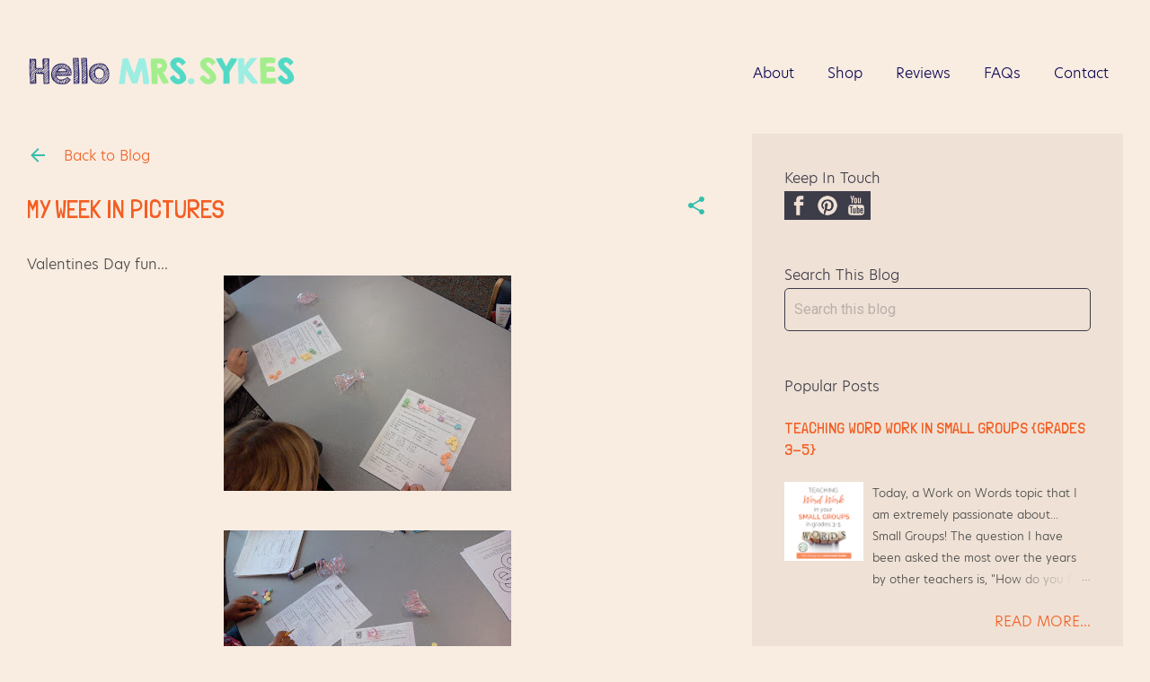

--- FILE ---
content_type: text/html; charset=UTF-8
request_url: http://blog.hellomrssykes.com/2013/02/my-week-in-pictures.html
body_size: 33372
content:
<!DOCTYPE html>
<html dir='ltr' lang='en' xmlns='http://www.w3.org/1999/xhtml' xmlns:b='http://www.google.com/2005/gml/b' xmlns:data='http://www.google.com/2005/gml/data' xmlns:expr='http://www.google.com/2005/gml/expr'>
<head>
<meta content='width=device-width, initial-scale=1' name='viewport'/>
<title>My Week in Pictures</title>
<link href='https://fonts.googleapis.com' rel='preconnect'/>
<link href='https://fonts.gstatic.com' rel='preconnect'/>
<link href='https://fonts.googleapis.com/css2?family=Londrina+Solid:wght@300' rel='stylesheet'/>
<link href='https://use.typekit.net/lbb7zpg.css' rel='stylesheet'/>
<meta content='text/html; charset=UTF-8' http-equiv='Content-Type'/>
<!-- Chrome, Firefox OS and Opera -->
<meta content='#f9ede2' name='theme-color'/>
<!-- Windows Phone -->
<meta content='#f9ede2' name='msapplication-navbutton-color'/>
<meta content='blogger' name='generator'/>
<link href='http://blog.hellomrssykes.com/favicon.ico' rel='icon' type='image/x-icon'/>
<link href='http://blog.hellomrssykes.com/2013/02/my-week-in-pictures.html' rel='canonical'/>
<link rel="alternate" type="application/atom+xml" title="Hello Mrs Sykes - Atom" href="http://blog.hellomrssykes.com/feeds/posts/default" />
<link rel="alternate" type="application/rss+xml" title="Hello Mrs Sykes - RSS" href="http://blog.hellomrssykes.com/feeds/posts/default?alt=rss" />
<link rel="service.post" type="application/atom+xml" title="Hello Mrs Sykes - Atom" href="https://www.blogger.com/feeds/6582327537836444417/posts/default" />

<link rel="alternate" type="application/atom+xml" title="Hello Mrs Sykes - Atom" href="http://blog.hellomrssykes.com/feeds/3813260332873747520/comments/default" />
<!--Can't find substitution for tag [blog.ieCssRetrofitLinks]-->
<link href='https://blogger.googleusercontent.com/img/b/R29vZ2xl/AVvXsEi6aRSPnlTT4UiP0GOObb0tMiOxGT4aMvsR7ogPSTJdNjftTmuOmpQPy6Nyb5KRz8knjd67jYeHzDELDXAJE6pOZ3MRfY7chR9hoJtnXCI4P40kz12N9EmW3XPQj_pEm2CCwgsLsNreZQ0/s320/IMG_20130214_103429.jpg' rel='image_src'/>
<meta content='http://blog.hellomrssykes.com/2013/02/my-week-in-pictures.html' property='og:url'/>
<meta content='My Week in Pictures' property='og:title'/>
<meta content='Literacy resources and tips for teaching struggling readers in upper elementary | Boost vocabulary | Mystery Word of the Week | Literacy freebies' property='og:description'/>
<meta content='https://blogger.googleusercontent.com/img/b/R29vZ2xl/AVvXsEi6aRSPnlTT4UiP0GOObb0tMiOxGT4aMvsR7ogPSTJdNjftTmuOmpQPy6Nyb5KRz8knjd67jYeHzDELDXAJE6pOZ3MRfY7chR9hoJtnXCI4P40kz12N9EmW3XPQj_pEm2CCwgsLsNreZQ0/w1200-h630-p-k-no-nu/IMG_20130214_103429.jpg' property='og:image'/>
<style type='text/css'>@font-face{font-family:'Damion';font-style:normal;font-weight:400;font-display:swap;src:url(//fonts.gstatic.com/s/damion/v15/hv-XlzJ3KEUe_YZkZGw2EzJwV9J-.woff2)format('woff2');unicode-range:U+0100-02BA,U+02BD-02C5,U+02C7-02CC,U+02CE-02D7,U+02DD-02FF,U+0304,U+0308,U+0329,U+1D00-1DBF,U+1E00-1E9F,U+1EF2-1EFF,U+2020,U+20A0-20AB,U+20AD-20C0,U+2113,U+2C60-2C7F,U+A720-A7FF;}@font-face{font-family:'Damion';font-style:normal;font-weight:400;font-display:swap;src:url(//fonts.gstatic.com/s/damion/v15/hv-XlzJ3KEUe_YZkamw2EzJwVw.woff2)format('woff2');unicode-range:U+0000-00FF,U+0131,U+0152-0153,U+02BB-02BC,U+02C6,U+02DA,U+02DC,U+0304,U+0308,U+0329,U+2000-206F,U+20AC,U+2122,U+2191,U+2193,U+2212,U+2215,U+FEFF,U+FFFD;}@font-face{font-family:'Playfair Display';font-style:normal;font-weight:900;font-display:swap;src:url(//fonts.gstatic.com/s/playfairdisplay/v40/nuFvD-vYSZviVYUb_rj3ij__anPXJzDwcbmjWBN2PKfsunDTbtPK-F2qC0usEw.woff2)format('woff2');unicode-range:U+0301,U+0400-045F,U+0490-0491,U+04B0-04B1,U+2116;}@font-face{font-family:'Playfair Display';font-style:normal;font-weight:900;font-display:swap;src:url(//fonts.gstatic.com/s/playfairdisplay/v40/nuFvD-vYSZviVYUb_rj3ij__anPXJzDwcbmjWBN2PKfsunDYbtPK-F2qC0usEw.woff2)format('woff2');unicode-range:U+0102-0103,U+0110-0111,U+0128-0129,U+0168-0169,U+01A0-01A1,U+01AF-01B0,U+0300-0301,U+0303-0304,U+0308-0309,U+0323,U+0329,U+1EA0-1EF9,U+20AB;}@font-face{font-family:'Playfair Display';font-style:normal;font-weight:900;font-display:swap;src:url(//fonts.gstatic.com/s/playfairdisplay/v40/nuFvD-vYSZviVYUb_rj3ij__anPXJzDwcbmjWBN2PKfsunDZbtPK-F2qC0usEw.woff2)format('woff2');unicode-range:U+0100-02BA,U+02BD-02C5,U+02C7-02CC,U+02CE-02D7,U+02DD-02FF,U+0304,U+0308,U+0329,U+1D00-1DBF,U+1E00-1E9F,U+1EF2-1EFF,U+2020,U+20A0-20AB,U+20AD-20C0,U+2113,U+2C60-2C7F,U+A720-A7FF;}@font-face{font-family:'Playfair Display';font-style:normal;font-weight:900;font-display:swap;src:url(//fonts.gstatic.com/s/playfairdisplay/v40/nuFvD-vYSZviVYUb_rj3ij__anPXJzDwcbmjWBN2PKfsunDXbtPK-F2qC0s.woff2)format('woff2');unicode-range:U+0000-00FF,U+0131,U+0152-0153,U+02BB-02BC,U+02C6,U+02DA,U+02DC,U+0304,U+0308,U+0329,U+2000-206F,U+20AC,U+2122,U+2191,U+2193,U+2212,U+2215,U+FEFF,U+FFFD;}@font-face{font-family:'Roboto';font-style:italic;font-weight:300;font-stretch:100%;font-display:swap;src:url(//fonts.gstatic.com/s/roboto/v50/KFOKCnqEu92Fr1Mu53ZEC9_Vu3r1gIhOszmOClHrs6ljXfMMLt_QuAX-k3Yi128m0kN2.woff2)format('woff2');unicode-range:U+0460-052F,U+1C80-1C8A,U+20B4,U+2DE0-2DFF,U+A640-A69F,U+FE2E-FE2F;}@font-face{font-family:'Roboto';font-style:italic;font-weight:300;font-stretch:100%;font-display:swap;src:url(//fonts.gstatic.com/s/roboto/v50/KFOKCnqEu92Fr1Mu53ZEC9_Vu3r1gIhOszmOClHrs6ljXfMMLt_QuAz-k3Yi128m0kN2.woff2)format('woff2');unicode-range:U+0301,U+0400-045F,U+0490-0491,U+04B0-04B1,U+2116;}@font-face{font-family:'Roboto';font-style:italic;font-weight:300;font-stretch:100%;font-display:swap;src:url(//fonts.gstatic.com/s/roboto/v50/KFOKCnqEu92Fr1Mu53ZEC9_Vu3r1gIhOszmOClHrs6ljXfMMLt_QuAT-k3Yi128m0kN2.woff2)format('woff2');unicode-range:U+1F00-1FFF;}@font-face{font-family:'Roboto';font-style:italic;font-weight:300;font-stretch:100%;font-display:swap;src:url(//fonts.gstatic.com/s/roboto/v50/KFOKCnqEu92Fr1Mu53ZEC9_Vu3r1gIhOszmOClHrs6ljXfMMLt_QuAv-k3Yi128m0kN2.woff2)format('woff2');unicode-range:U+0370-0377,U+037A-037F,U+0384-038A,U+038C,U+038E-03A1,U+03A3-03FF;}@font-face{font-family:'Roboto';font-style:italic;font-weight:300;font-stretch:100%;font-display:swap;src:url(//fonts.gstatic.com/s/roboto/v50/KFOKCnqEu92Fr1Mu53ZEC9_Vu3r1gIhOszmOClHrs6ljXfMMLt_QuHT-k3Yi128m0kN2.woff2)format('woff2');unicode-range:U+0302-0303,U+0305,U+0307-0308,U+0310,U+0312,U+0315,U+031A,U+0326-0327,U+032C,U+032F-0330,U+0332-0333,U+0338,U+033A,U+0346,U+034D,U+0391-03A1,U+03A3-03A9,U+03B1-03C9,U+03D1,U+03D5-03D6,U+03F0-03F1,U+03F4-03F5,U+2016-2017,U+2034-2038,U+203C,U+2040,U+2043,U+2047,U+2050,U+2057,U+205F,U+2070-2071,U+2074-208E,U+2090-209C,U+20D0-20DC,U+20E1,U+20E5-20EF,U+2100-2112,U+2114-2115,U+2117-2121,U+2123-214F,U+2190,U+2192,U+2194-21AE,U+21B0-21E5,U+21F1-21F2,U+21F4-2211,U+2213-2214,U+2216-22FF,U+2308-230B,U+2310,U+2319,U+231C-2321,U+2336-237A,U+237C,U+2395,U+239B-23B7,U+23D0,U+23DC-23E1,U+2474-2475,U+25AF,U+25B3,U+25B7,U+25BD,U+25C1,U+25CA,U+25CC,U+25FB,U+266D-266F,U+27C0-27FF,U+2900-2AFF,U+2B0E-2B11,U+2B30-2B4C,U+2BFE,U+3030,U+FF5B,U+FF5D,U+1D400-1D7FF,U+1EE00-1EEFF;}@font-face{font-family:'Roboto';font-style:italic;font-weight:300;font-stretch:100%;font-display:swap;src:url(//fonts.gstatic.com/s/roboto/v50/KFOKCnqEu92Fr1Mu53ZEC9_Vu3r1gIhOszmOClHrs6ljXfMMLt_QuGb-k3Yi128m0kN2.woff2)format('woff2');unicode-range:U+0001-000C,U+000E-001F,U+007F-009F,U+20DD-20E0,U+20E2-20E4,U+2150-218F,U+2190,U+2192,U+2194-2199,U+21AF,U+21E6-21F0,U+21F3,U+2218-2219,U+2299,U+22C4-22C6,U+2300-243F,U+2440-244A,U+2460-24FF,U+25A0-27BF,U+2800-28FF,U+2921-2922,U+2981,U+29BF,U+29EB,U+2B00-2BFF,U+4DC0-4DFF,U+FFF9-FFFB,U+10140-1018E,U+10190-1019C,U+101A0,U+101D0-101FD,U+102E0-102FB,U+10E60-10E7E,U+1D2C0-1D2D3,U+1D2E0-1D37F,U+1F000-1F0FF,U+1F100-1F1AD,U+1F1E6-1F1FF,U+1F30D-1F30F,U+1F315,U+1F31C,U+1F31E,U+1F320-1F32C,U+1F336,U+1F378,U+1F37D,U+1F382,U+1F393-1F39F,U+1F3A7-1F3A8,U+1F3AC-1F3AF,U+1F3C2,U+1F3C4-1F3C6,U+1F3CA-1F3CE,U+1F3D4-1F3E0,U+1F3ED,U+1F3F1-1F3F3,U+1F3F5-1F3F7,U+1F408,U+1F415,U+1F41F,U+1F426,U+1F43F,U+1F441-1F442,U+1F444,U+1F446-1F449,U+1F44C-1F44E,U+1F453,U+1F46A,U+1F47D,U+1F4A3,U+1F4B0,U+1F4B3,U+1F4B9,U+1F4BB,U+1F4BF,U+1F4C8-1F4CB,U+1F4D6,U+1F4DA,U+1F4DF,U+1F4E3-1F4E6,U+1F4EA-1F4ED,U+1F4F7,U+1F4F9-1F4FB,U+1F4FD-1F4FE,U+1F503,U+1F507-1F50B,U+1F50D,U+1F512-1F513,U+1F53E-1F54A,U+1F54F-1F5FA,U+1F610,U+1F650-1F67F,U+1F687,U+1F68D,U+1F691,U+1F694,U+1F698,U+1F6AD,U+1F6B2,U+1F6B9-1F6BA,U+1F6BC,U+1F6C6-1F6CF,U+1F6D3-1F6D7,U+1F6E0-1F6EA,U+1F6F0-1F6F3,U+1F6F7-1F6FC,U+1F700-1F7FF,U+1F800-1F80B,U+1F810-1F847,U+1F850-1F859,U+1F860-1F887,U+1F890-1F8AD,U+1F8B0-1F8BB,U+1F8C0-1F8C1,U+1F900-1F90B,U+1F93B,U+1F946,U+1F984,U+1F996,U+1F9E9,U+1FA00-1FA6F,U+1FA70-1FA7C,U+1FA80-1FA89,U+1FA8F-1FAC6,U+1FACE-1FADC,U+1FADF-1FAE9,U+1FAF0-1FAF8,U+1FB00-1FBFF;}@font-face{font-family:'Roboto';font-style:italic;font-weight:300;font-stretch:100%;font-display:swap;src:url(//fonts.gstatic.com/s/roboto/v50/KFOKCnqEu92Fr1Mu53ZEC9_Vu3r1gIhOszmOClHrs6ljXfMMLt_QuAf-k3Yi128m0kN2.woff2)format('woff2');unicode-range:U+0102-0103,U+0110-0111,U+0128-0129,U+0168-0169,U+01A0-01A1,U+01AF-01B0,U+0300-0301,U+0303-0304,U+0308-0309,U+0323,U+0329,U+1EA0-1EF9,U+20AB;}@font-face{font-family:'Roboto';font-style:italic;font-weight:300;font-stretch:100%;font-display:swap;src:url(//fonts.gstatic.com/s/roboto/v50/KFOKCnqEu92Fr1Mu53ZEC9_Vu3r1gIhOszmOClHrs6ljXfMMLt_QuAb-k3Yi128m0kN2.woff2)format('woff2');unicode-range:U+0100-02BA,U+02BD-02C5,U+02C7-02CC,U+02CE-02D7,U+02DD-02FF,U+0304,U+0308,U+0329,U+1D00-1DBF,U+1E00-1E9F,U+1EF2-1EFF,U+2020,U+20A0-20AB,U+20AD-20C0,U+2113,U+2C60-2C7F,U+A720-A7FF;}@font-face{font-family:'Roboto';font-style:italic;font-weight:300;font-stretch:100%;font-display:swap;src:url(//fonts.gstatic.com/s/roboto/v50/KFOKCnqEu92Fr1Mu53ZEC9_Vu3r1gIhOszmOClHrs6ljXfMMLt_QuAj-k3Yi128m0g.woff2)format('woff2');unicode-range:U+0000-00FF,U+0131,U+0152-0153,U+02BB-02BC,U+02C6,U+02DA,U+02DC,U+0304,U+0308,U+0329,U+2000-206F,U+20AC,U+2122,U+2191,U+2193,U+2212,U+2215,U+FEFF,U+FFFD;}@font-face{font-family:'Roboto';font-style:normal;font-weight:400;font-stretch:100%;font-display:swap;src:url(//fonts.gstatic.com/s/roboto/v50/KFO7CnqEu92Fr1ME7kSn66aGLdTylUAMa3GUBHMdazTgWw.woff2)format('woff2');unicode-range:U+0460-052F,U+1C80-1C8A,U+20B4,U+2DE0-2DFF,U+A640-A69F,U+FE2E-FE2F;}@font-face{font-family:'Roboto';font-style:normal;font-weight:400;font-stretch:100%;font-display:swap;src:url(//fonts.gstatic.com/s/roboto/v50/KFO7CnqEu92Fr1ME7kSn66aGLdTylUAMa3iUBHMdazTgWw.woff2)format('woff2');unicode-range:U+0301,U+0400-045F,U+0490-0491,U+04B0-04B1,U+2116;}@font-face{font-family:'Roboto';font-style:normal;font-weight:400;font-stretch:100%;font-display:swap;src:url(//fonts.gstatic.com/s/roboto/v50/KFO7CnqEu92Fr1ME7kSn66aGLdTylUAMa3CUBHMdazTgWw.woff2)format('woff2');unicode-range:U+1F00-1FFF;}@font-face{font-family:'Roboto';font-style:normal;font-weight:400;font-stretch:100%;font-display:swap;src:url(//fonts.gstatic.com/s/roboto/v50/KFO7CnqEu92Fr1ME7kSn66aGLdTylUAMa3-UBHMdazTgWw.woff2)format('woff2');unicode-range:U+0370-0377,U+037A-037F,U+0384-038A,U+038C,U+038E-03A1,U+03A3-03FF;}@font-face{font-family:'Roboto';font-style:normal;font-weight:400;font-stretch:100%;font-display:swap;src:url(//fonts.gstatic.com/s/roboto/v50/KFO7CnqEu92Fr1ME7kSn66aGLdTylUAMawCUBHMdazTgWw.woff2)format('woff2');unicode-range:U+0302-0303,U+0305,U+0307-0308,U+0310,U+0312,U+0315,U+031A,U+0326-0327,U+032C,U+032F-0330,U+0332-0333,U+0338,U+033A,U+0346,U+034D,U+0391-03A1,U+03A3-03A9,U+03B1-03C9,U+03D1,U+03D5-03D6,U+03F0-03F1,U+03F4-03F5,U+2016-2017,U+2034-2038,U+203C,U+2040,U+2043,U+2047,U+2050,U+2057,U+205F,U+2070-2071,U+2074-208E,U+2090-209C,U+20D0-20DC,U+20E1,U+20E5-20EF,U+2100-2112,U+2114-2115,U+2117-2121,U+2123-214F,U+2190,U+2192,U+2194-21AE,U+21B0-21E5,U+21F1-21F2,U+21F4-2211,U+2213-2214,U+2216-22FF,U+2308-230B,U+2310,U+2319,U+231C-2321,U+2336-237A,U+237C,U+2395,U+239B-23B7,U+23D0,U+23DC-23E1,U+2474-2475,U+25AF,U+25B3,U+25B7,U+25BD,U+25C1,U+25CA,U+25CC,U+25FB,U+266D-266F,U+27C0-27FF,U+2900-2AFF,U+2B0E-2B11,U+2B30-2B4C,U+2BFE,U+3030,U+FF5B,U+FF5D,U+1D400-1D7FF,U+1EE00-1EEFF;}@font-face{font-family:'Roboto';font-style:normal;font-weight:400;font-stretch:100%;font-display:swap;src:url(//fonts.gstatic.com/s/roboto/v50/KFO7CnqEu92Fr1ME7kSn66aGLdTylUAMaxKUBHMdazTgWw.woff2)format('woff2');unicode-range:U+0001-000C,U+000E-001F,U+007F-009F,U+20DD-20E0,U+20E2-20E4,U+2150-218F,U+2190,U+2192,U+2194-2199,U+21AF,U+21E6-21F0,U+21F3,U+2218-2219,U+2299,U+22C4-22C6,U+2300-243F,U+2440-244A,U+2460-24FF,U+25A0-27BF,U+2800-28FF,U+2921-2922,U+2981,U+29BF,U+29EB,U+2B00-2BFF,U+4DC0-4DFF,U+FFF9-FFFB,U+10140-1018E,U+10190-1019C,U+101A0,U+101D0-101FD,U+102E0-102FB,U+10E60-10E7E,U+1D2C0-1D2D3,U+1D2E0-1D37F,U+1F000-1F0FF,U+1F100-1F1AD,U+1F1E6-1F1FF,U+1F30D-1F30F,U+1F315,U+1F31C,U+1F31E,U+1F320-1F32C,U+1F336,U+1F378,U+1F37D,U+1F382,U+1F393-1F39F,U+1F3A7-1F3A8,U+1F3AC-1F3AF,U+1F3C2,U+1F3C4-1F3C6,U+1F3CA-1F3CE,U+1F3D4-1F3E0,U+1F3ED,U+1F3F1-1F3F3,U+1F3F5-1F3F7,U+1F408,U+1F415,U+1F41F,U+1F426,U+1F43F,U+1F441-1F442,U+1F444,U+1F446-1F449,U+1F44C-1F44E,U+1F453,U+1F46A,U+1F47D,U+1F4A3,U+1F4B0,U+1F4B3,U+1F4B9,U+1F4BB,U+1F4BF,U+1F4C8-1F4CB,U+1F4D6,U+1F4DA,U+1F4DF,U+1F4E3-1F4E6,U+1F4EA-1F4ED,U+1F4F7,U+1F4F9-1F4FB,U+1F4FD-1F4FE,U+1F503,U+1F507-1F50B,U+1F50D,U+1F512-1F513,U+1F53E-1F54A,U+1F54F-1F5FA,U+1F610,U+1F650-1F67F,U+1F687,U+1F68D,U+1F691,U+1F694,U+1F698,U+1F6AD,U+1F6B2,U+1F6B9-1F6BA,U+1F6BC,U+1F6C6-1F6CF,U+1F6D3-1F6D7,U+1F6E0-1F6EA,U+1F6F0-1F6F3,U+1F6F7-1F6FC,U+1F700-1F7FF,U+1F800-1F80B,U+1F810-1F847,U+1F850-1F859,U+1F860-1F887,U+1F890-1F8AD,U+1F8B0-1F8BB,U+1F8C0-1F8C1,U+1F900-1F90B,U+1F93B,U+1F946,U+1F984,U+1F996,U+1F9E9,U+1FA00-1FA6F,U+1FA70-1FA7C,U+1FA80-1FA89,U+1FA8F-1FAC6,U+1FACE-1FADC,U+1FADF-1FAE9,U+1FAF0-1FAF8,U+1FB00-1FBFF;}@font-face{font-family:'Roboto';font-style:normal;font-weight:400;font-stretch:100%;font-display:swap;src:url(//fonts.gstatic.com/s/roboto/v50/KFO7CnqEu92Fr1ME7kSn66aGLdTylUAMa3OUBHMdazTgWw.woff2)format('woff2');unicode-range:U+0102-0103,U+0110-0111,U+0128-0129,U+0168-0169,U+01A0-01A1,U+01AF-01B0,U+0300-0301,U+0303-0304,U+0308-0309,U+0323,U+0329,U+1EA0-1EF9,U+20AB;}@font-face{font-family:'Roboto';font-style:normal;font-weight:400;font-stretch:100%;font-display:swap;src:url(//fonts.gstatic.com/s/roboto/v50/KFO7CnqEu92Fr1ME7kSn66aGLdTylUAMa3KUBHMdazTgWw.woff2)format('woff2');unicode-range:U+0100-02BA,U+02BD-02C5,U+02C7-02CC,U+02CE-02D7,U+02DD-02FF,U+0304,U+0308,U+0329,U+1D00-1DBF,U+1E00-1E9F,U+1EF2-1EFF,U+2020,U+20A0-20AB,U+20AD-20C0,U+2113,U+2C60-2C7F,U+A720-A7FF;}@font-face{font-family:'Roboto';font-style:normal;font-weight:400;font-stretch:100%;font-display:swap;src:url(//fonts.gstatic.com/s/roboto/v50/KFO7CnqEu92Fr1ME7kSn66aGLdTylUAMa3yUBHMdazQ.woff2)format('woff2');unicode-range:U+0000-00FF,U+0131,U+0152-0153,U+02BB-02BC,U+02C6,U+02DA,U+02DC,U+0304,U+0308,U+0329,U+2000-206F,U+20AC,U+2122,U+2191,U+2193,U+2212,U+2215,U+FEFF,U+FFFD;}@font-face{font-family:'Roboto';font-style:normal;font-weight:700;font-stretch:100%;font-display:swap;src:url(//fonts.gstatic.com/s/roboto/v50/KFO7CnqEu92Fr1ME7kSn66aGLdTylUAMa3GUBHMdazTgWw.woff2)format('woff2');unicode-range:U+0460-052F,U+1C80-1C8A,U+20B4,U+2DE0-2DFF,U+A640-A69F,U+FE2E-FE2F;}@font-face{font-family:'Roboto';font-style:normal;font-weight:700;font-stretch:100%;font-display:swap;src:url(//fonts.gstatic.com/s/roboto/v50/KFO7CnqEu92Fr1ME7kSn66aGLdTylUAMa3iUBHMdazTgWw.woff2)format('woff2');unicode-range:U+0301,U+0400-045F,U+0490-0491,U+04B0-04B1,U+2116;}@font-face{font-family:'Roboto';font-style:normal;font-weight:700;font-stretch:100%;font-display:swap;src:url(//fonts.gstatic.com/s/roboto/v50/KFO7CnqEu92Fr1ME7kSn66aGLdTylUAMa3CUBHMdazTgWw.woff2)format('woff2');unicode-range:U+1F00-1FFF;}@font-face{font-family:'Roboto';font-style:normal;font-weight:700;font-stretch:100%;font-display:swap;src:url(//fonts.gstatic.com/s/roboto/v50/KFO7CnqEu92Fr1ME7kSn66aGLdTylUAMa3-UBHMdazTgWw.woff2)format('woff2');unicode-range:U+0370-0377,U+037A-037F,U+0384-038A,U+038C,U+038E-03A1,U+03A3-03FF;}@font-face{font-family:'Roboto';font-style:normal;font-weight:700;font-stretch:100%;font-display:swap;src:url(//fonts.gstatic.com/s/roboto/v50/KFO7CnqEu92Fr1ME7kSn66aGLdTylUAMawCUBHMdazTgWw.woff2)format('woff2');unicode-range:U+0302-0303,U+0305,U+0307-0308,U+0310,U+0312,U+0315,U+031A,U+0326-0327,U+032C,U+032F-0330,U+0332-0333,U+0338,U+033A,U+0346,U+034D,U+0391-03A1,U+03A3-03A9,U+03B1-03C9,U+03D1,U+03D5-03D6,U+03F0-03F1,U+03F4-03F5,U+2016-2017,U+2034-2038,U+203C,U+2040,U+2043,U+2047,U+2050,U+2057,U+205F,U+2070-2071,U+2074-208E,U+2090-209C,U+20D0-20DC,U+20E1,U+20E5-20EF,U+2100-2112,U+2114-2115,U+2117-2121,U+2123-214F,U+2190,U+2192,U+2194-21AE,U+21B0-21E5,U+21F1-21F2,U+21F4-2211,U+2213-2214,U+2216-22FF,U+2308-230B,U+2310,U+2319,U+231C-2321,U+2336-237A,U+237C,U+2395,U+239B-23B7,U+23D0,U+23DC-23E1,U+2474-2475,U+25AF,U+25B3,U+25B7,U+25BD,U+25C1,U+25CA,U+25CC,U+25FB,U+266D-266F,U+27C0-27FF,U+2900-2AFF,U+2B0E-2B11,U+2B30-2B4C,U+2BFE,U+3030,U+FF5B,U+FF5D,U+1D400-1D7FF,U+1EE00-1EEFF;}@font-face{font-family:'Roboto';font-style:normal;font-weight:700;font-stretch:100%;font-display:swap;src:url(//fonts.gstatic.com/s/roboto/v50/KFO7CnqEu92Fr1ME7kSn66aGLdTylUAMaxKUBHMdazTgWw.woff2)format('woff2');unicode-range:U+0001-000C,U+000E-001F,U+007F-009F,U+20DD-20E0,U+20E2-20E4,U+2150-218F,U+2190,U+2192,U+2194-2199,U+21AF,U+21E6-21F0,U+21F3,U+2218-2219,U+2299,U+22C4-22C6,U+2300-243F,U+2440-244A,U+2460-24FF,U+25A0-27BF,U+2800-28FF,U+2921-2922,U+2981,U+29BF,U+29EB,U+2B00-2BFF,U+4DC0-4DFF,U+FFF9-FFFB,U+10140-1018E,U+10190-1019C,U+101A0,U+101D0-101FD,U+102E0-102FB,U+10E60-10E7E,U+1D2C0-1D2D3,U+1D2E0-1D37F,U+1F000-1F0FF,U+1F100-1F1AD,U+1F1E6-1F1FF,U+1F30D-1F30F,U+1F315,U+1F31C,U+1F31E,U+1F320-1F32C,U+1F336,U+1F378,U+1F37D,U+1F382,U+1F393-1F39F,U+1F3A7-1F3A8,U+1F3AC-1F3AF,U+1F3C2,U+1F3C4-1F3C6,U+1F3CA-1F3CE,U+1F3D4-1F3E0,U+1F3ED,U+1F3F1-1F3F3,U+1F3F5-1F3F7,U+1F408,U+1F415,U+1F41F,U+1F426,U+1F43F,U+1F441-1F442,U+1F444,U+1F446-1F449,U+1F44C-1F44E,U+1F453,U+1F46A,U+1F47D,U+1F4A3,U+1F4B0,U+1F4B3,U+1F4B9,U+1F4BB,U+1F4BF,U+1F4C8-1F4CB,U+1F4D6,U+1F4DA,U+1F4DF,U+1F4E3-1F4E6,U+1F4EA-1F4ED,U+1F4F7,U+1F4F9-1F4FB,U+1F4FD-1F4FE,U+1F503,U+1F507-1F50B,U+1F50D,U+1F512-1F513,U+1F53E-1F54A,U+1F54F-1F5FA,U+1F610,U+1F650-1F67F,U+1F687,U+1F68D,U+1F691,U+1F694,U+1F698,U+1F6AD,U+1F6B2,U+1F6B9-1F6BA,U+1F6BC,U+1F6C6-1F6CF,U+1F6D3-1F6D7,U+1F6E0-1F6EA,U+1F6F0-1F6F3,U+1F6F7-1F6FC,U+1F700-1F7FF,U+1F800-1F80B,U+1F810-1F847,U+1F850-1F859,U+1F860-1F887,U+1F890-1F8AD,U+1F8B0-1F8BB,U+1F8C0-1F8C1,U+1F900-1F90B,U+1F93B,U+1F946,U+1F984,U+1F996,U+1F9E9,U+1FA00-1FA6F,U+1FA70-1FA7C,U+1FA80-1FA89,U+1FA8F-1FAC6,U+1FACE-1FADC,U+1FADF-1FAE9,U+1FAF0-1FAF8,U+1FB00-1FBFF;}@font-face{font-family:'Roboto';font-style:normal;font-weight:700;font-stretch:100%;font-display:swap;src:url(//fonts.gstatic.com/s/roboto/v50/KFO7CnqEu92Fr1ME7kSn66aGLdTylUAMa3OUBHMdazTgWw.woff2)format('woff2');unicode-range:U+0102-0103,U+0110-0111,U+0128-0129,U+0168-0169,U+01A0-01A1,U+01AF-01B0,U+0300-0301,U+0303-0304,U+0308-0309,U+0323,U+0329,U+1EA0-1EF9,U+20AB;}@font-face{font-family:'Roboto';font-style:normal;font-weight:700;font-stretch:100%;font-display:swap;src:url(//fonts.gstatic.com/s/roboto/v50/KFO7CnqEu92Fr1ME7kSn66aGLdTylUAMa3KUBHMdazTgWw.woff2)format('woff2');unicode-range:U+0100-02BA,U+02BD-02C5,U+02C7-02CC,U+02CE-02D7,U+02DD-02FF,U+0304,U+0308,U+0329,U+1D00-1DBF,U+1E00-1E9F,U+1EF2-1EFF,U+2020,U+20A0-20AB,U+20AD-20C0,U+2113,U+2C60-2C7F,U+A720-A7FF;}@font-face{font-family:'Roboto';font-style:normal;font-weight:700;font-stretch:100%;font-display:swap;src:url(//fonts.gstatic.com/s/roboto/v50/KFO7CnqEu92Fr1ME7kSn66aGLdTylUAMa3yUBHMdazQ.woff2)format('woff2');unicode-range:U+0000-00FF,U+0131,U+0152-0153,U+02BB-02BC,U+02C6,U+02DA,U+02DC,U+0304,U+0308,U+0329,U+2000-206F,U+20AC,U+2122,U+2191,U+2193,U+2212,U+2215,U+FEFF,U+FFFD;}</style>
<style id='page-skin-1' type='text/css'><!--
/*! normalize.css v8.0.0 | MIT License | github.com/necolas/normalize.css */html{line-height:1.15;-webkit-text-size-adjust:100%}body{margin:0}h1{font-size:2em;margin:.67em 0}hr{box-sizing:content-box;height:0;overflow:visible}pre{font-family:monospace,monospace;font-size:1em}a{background-color:transparent}abbr[title]{border-bottom:none;text-decoration:underline;text-decoration:underline dotted}b,strong{font-weight:bolder}code,kbd,samp{font-family:monospace,monospace;font-size:1em}small{font-size:80%}sub,sup{font-size:75%;line-height:0;position:relative;vertical-align:baseline}sub{bottom:-0.25em}sup{top:-0.5em}img{border-style:none}button,input,optgroup,select,textarea{font-family:inherit;font-size:100%;line-height:1.15;margin:0}button,input{overflow:visible}button,select{text-transform:none}button,[type="button"],[type="reset"],[type="submit"]{-webkit-appearance:button}button::-moz-focus-inner,[type="button"]::-moz-focus-inner,[type="reset"]::-moz-focus-inner,[type="submit"]::-moz-focus-inner{border-style:none;padding:0}button:-moz-focusring,[type="button"]:-moz-focusring,[type="reset"]:-moz-focusring,[type="submit"]:-moz-focusring{outline:1px dotted ButtonText}fieldset{padding:.35em .75em .625em}legend{box-sizing:border-box;color:inherit;display:table;max-width:100%;padding:0;white-space:normal}progress{vertical-align:baseline}textarea{overflow:auto}[type="checkbox"],[type="radio"]{box-sizing:border-box;padding:0}[type="number"]::-webkit-inner-spin-button,[type="number"]::-webkit-outer-spin-button{height:auto}[type="search"]{-webkit-appearance:textfield;outline-offset:-2px}[type="search"]::-webkit-search-decoration{-webkit-appearance:none}::-webkit-file-upload-button{-webkit-appearance:button;font:inherit}details{display:block}summary{display:list-item}template{display:none}[hidden]{display:none}
/*!************************************************
* Blogger Template Style
* Name: Essential [Edited]
**************************************************/
body {
overflow-wrap: break-word;
word-break: break-word;
word-wrap: break-word;
}
.hidden {
display: none;
}
.invisible {
visibility: hidden;
}
.container:after,
.float-container:after {
clear: both;
content: "";
display: table;
}
.clearboth {
clear: both;
}
#comments .comment .comment-actions,
.subscribe-popup .FollowByEmail .follow-by-email-submit,
.widget.Profile .profile-link,
.widget.Profile .profile-link.visit-profile {
background: transparent;
border: 0;
box-shadow: none;
color: #f35e23;
cursor: pointer;
font-size: 14px;
outline: none;
text-decoration: none;
text-transform: uppercase;
width: auto;
}
.dim-overlay {
height: 100vh;
left: 0;
position: fixed;
top: 0;
width: 100%;
}
#sharing-dim-overlay {
background-color: transparent;
}
input::-ms-clear {
display: none;
}
.blogger-logo,
.svg-icon-24.blogger-logo {
fill: #ff9800;
opacity: 1;
}
.loading-spinner-large {
-webkit-animation: mspin-rotate 1568.63ms linear infinite;
animation: mspin-rotate 1568.63ms linear infinite;
height: 48px;
overflow: hidden;
position: absolute;
width: 48px;
z-index: 200;
}
.loading-spinner-large > div {
-webkit-animation: mspin-revrot 5332ms steps(4) infinite;
animation: mspin-revrot 5332ms steps(4) infinite;
}
.loading-spinner-large > div > div {
-webkit-animation: mspin-singlecolor-large-film 1333ms steps(81) infinite;
animation: mspin-singlecolor-large-film 1333ms steps(81) infinite;
background-size: 100%;
height: 48px;
width: 3888px;
}
.mspin-black-large > div > div,
.mspin-grey_54-large > div > div {
background-image: url(https://www.blogblog.com/indie/mspin_black_large.svg);
}
.mspin-white-large > div > div {
background-image: url(https://www.blogblog.com/indie/mspin_white_large.svg);
}
.mspin-grey_54-large {
opacity: 0.54;
}
@-webkit-keyframes mspin-singlecolor-large-film {
0% {
-webkit-transform: translateX(0);
transform: translateX(0);
}
to {
-webkit-transform: translateX(-3888px);
transform: translateX(-3888px);
}
}
@keyframes mspin-singlecolor-large-film {
0% {
-webkit-transform: translateX(0);
transform: translateX(0);
}
to {
-webkit-transform: translateX(-3888px);
transform: translateX(-3888px);
}
}
@-webkit-keyframes mspin-rotate {
0% {
-webkit-transform: rotate(0deg);
transform: rotate(0deg);
}
to {
-webkit-transform: rotate(1turn);
transform: rotate(1turn);
}
}
@keyframes mspin-rotate {
0% {
-webkit-transform: rotate(0deg);
transform: rotate(0deg);
}
to {
-webkit-transform: rotate(1turn);
transform: rotate(1turn);
}
}
@-webkit-keyframes mspin-revrot {
0% {
-webkit-transform: rotate(0deg);
transform: rotate(0deg);
}
to {
-webkit-transform: rotate(-1turn);
transform: rotate(-1turn);
}
}
@keyframes mspin-revrot {
0% {
-webkit-transform: rotate(0deg);
transform: rotate(0deg);
}
to {
-webkit-transform: rotate(-1turn);
transform: rotate(-1turn);
}
}
.skip-navigation {
background-color: #fff;
box-sizing: border-box;
color: #000;
display: block;
height: 0;
left: 0;
line-height: 50px;
overflow: hidden;
padding-top: 0;
position: fixed;
text-align: center;
top: 0;
-webkit-transition: box-shadow 0.3s, height 0.3s, padding-top 0.3s;
transition: box-shadow 0.3s, height 0.3s, padding-top 0.3s;
width: 100%;
z-index: 900;
}
.skip-navigation:focus {
box-shadow: 0 4px 5px 0 rgba(0, 0, 0, 0.14), 0 1px 10px 0 rgba(0, 0, 0, 0.12),
0 2px 4px -1px rgba(0, 0, 0, 0.2);
height: 50px;
}
#main {
outline: none;
width: 100%;
}
.main-heading {
position: absolute;
clip: rect(1px, 1px, 1px, 1px);
padding: 0;
border: 0;
height: 1px;
width: 1px;
overflow: hidden;
}
.Attribution {
margin-top: 1em;
text-align: center;
}
.Attribution .blogger img,
.Attribution .blogger svg {
vertical-align: bottom;
}
.Attribution .blogger img {
margin-right: 0.5em;
}
.Attribution div {
line-height: 24px;
margin-top: 0.5em;
}
.Attribution .copyright,
.Attribution .image-attribution {
font-size: 0.7em;
margin-top: 1.5em;
}
.BLOG_mobile_video_class {
display: none;
}
.bg-photo {
background-attachment: scroll !important;
}
body .CSS_LIGHTBOX {
z-index: 900;
}
.extendable .show-less,
.extendable .show-more {
border-color: #f35e23;
color: #f35e23;
margin-top: 8px;
}
.extendable .show-less.hidden,
.extendable .show-more.hidden,
.inline-ad {
display: none;
}
.inline-ad {
max-width: 100%;
overflow: hidden;
}
.adsbygoogle {
display: block;
}
#cookieChoiceInfo {
bottom: 0;
top: auto;
}
iframe.b-hbp-video {
border: 0;
}
.post-body iframe,
.post-body img {
max-width: 100%;
}
.post-body a[imageanchor="\31"] {
display: inline-block;
}
.byline {
margin-right: 1em;
}
.byline:last-child {
margin-right: 0;
}
.link-copied-dialog {
max-width: 520px;
outline: 0;
}
.link-copied-dialog .modal-dialog-buttons {
margin-top: 8px;
}
.link-copied-dialog .goog-buttonset-default {
background: transparent;
border: 0;
}
.link-copied-dialog .goog-buttonset-default:focus {
outline: 0;
}
.paging-control-container {
margin-bottom: 16px;
}
.paging-control-container .paging-control {
display: inline-block;
}
.paging-control-container .comment-range-text:after,
.paging-control-container .paging-control {
color: #f35e23;
}
.paging-control-container .comment-range-text,
.paging-control-container .paging-control {
margin-right: 8px;
}
.paging-control-container .comment-range-text:after,
.paging-control-container .paging-control:after {
content: "\b7";
cursor: default;
padding-left: 8px;
pointer-events: none;
}
.paging-control-container .comment-range-text:last-child:after,
.paging-control-container .paging-control:last-child:after {
content: none;
}
.byline.reactions iframe {
height: 20px;
}
.b-notification {
color: #000;
background-color: #fff;
border-bottom: 1px solid #000;
box-sizing: border-box;
padding: 16px 32px;
text-align: center;
}
.b-notification.visible {
-webkit-transition: margin-top 0.3s cubic-bezier(0.4, 0, 0.2, 1);
transition: margin-top 0.3s cubic-bezier(0.4, 0, 0.2, 1);
}
.b-notification.invisible {
position: absolute;
}
.b-notification-close {
position: absolute;
right: 8px;
top: 8px;
}
.no-posts-message {
line-height: 40px;
text-align: center;
}
@media screen and (max-width: 800px) {
body.item-view .post-body a[imageanchor="\31"][style*="float\:\ left\;"],
body.item-view .post-body a[imageanchor="\31"][style*="float\:\ right\;"] {
float: none !important;
clear: none !important;
}
body.item-view .post-body a[imageanchor="\31"] img {
display: block;
height: auto;
margin: 0 auto;
}
body.item-view
.post-body
> .separator:first-child
> a[imageanchor="\31"]:first-child {
margin-top: 20px;
}
.post-body a[imageanchor] {
display: block;
}
body.item-view .post-body a[imageanchor="\31"] {
margin-left: 0 !important;
margin-right: 0 !important;
}
body.item-view .post-body a[imageanchor="\31"] + a[imageanchor="\31"] {
margin-top: 16px;
}
}
.item-control {
display: none;
}
#comments {
margin-top: 20px;
padding: 20px;
}
#comments .comment-thread ol {
margin: 0;
padding-left: 0;
padding-left: 0;
}
#comments .comment-thread .comment-replies,
#comments .comment .comment-replybox-single {
margin-left: 60px;
}
#comments .comment-thread .thread-count {
display: none;
}
#comments .comment {
list-style-type: none;
padding: 0 0 30px;
position: relative;
}
#comments .comment .comment {
padding-bottom: 8px;
}
.comment .avatar-image-container {
position: absolute;
}
.comment .avatar-image-container img {
border-radius: 50%;
}
.avatar-image-container svg,
.comment .avatar-image-container .avatar-icon {
border-radius: 50%;
border: 1px solid #34beab;
box-sizing: border-box;
fill: #34beab;
height: 35px;
margin: 0;
padding: 7px;
width: 35px;
}
.comment .comment-block {
margin-top: 10px;
margin-left: 60px;
padding-bottom: 0;
}
#comments .comment-author-header-wrapper {
margin-left: 40px;
}
#comments .comment .thread-expanded .comment-block {
padding-bottom: 20px;
}
#comments .comment .comment-header .user,
#comments .comment .comment-header .user a {
color: #f35e23;
font-style: normal;
font-weight: 700;
}
#comments .comment .comment-actions {
bottom: 0;
margin-bottom: 15px;
position: absolute;
}
#comments .comment .comment-actions > * {
margin-right: 8px;
}
#comments .comment .comment-header .datetime {
bottom: 0;
display: inline-block;
font-size: 13px;
font-style: italic;
margin-left: 8px;
display: none;
}
#comments .comment .comment-footer .comment-timestamp a,
#comments .comment .comment-header .datetime,
#comments .comment .comment-header .datetime a {
color: rgba(
243,
94,
35,
0.54
);
display: none;
}
#comments .comment .comment-content,
.comment .comment-body {
margin-top: 12px;
word-break: break-word;
}
.comment-body {
margin-bottom: 12px;
}
#comments.embed[data-num-comments="\30"] {
border: 0;
margin-top: 0;
padding-top: 0;
}
#comment-editor-src,
#comments.embed[data-num-comments="\30"] #comment-post-message,
#comments.embed[data-num-comments="\30"] div.comment-form > p,
#comments.embed[data-num-comments="\30"] p.comment-footer {
display: none;
}
.comments .comments-content .loadmore.loaded {
max-height: 0;
opacity: 0;
overflow: hidden;
}
.extendable .remaining-items {
height: 0;
overflow: hidden;
-webkit-transition: height 0.3s cubic-bezier(0.4, 0, 0.2, 1);
transition: height 0.3s cubic-bezier(0.4, 0, 0.2, 1);
}
.extendable .remaining-items.expanded {
height: auto;
}
.svg-icon-24,
.svg-icon-24-button {
cursor: pointer;
height: 24px;
width: 24px;
min-width: 24px;
}
.touch-icon {
margin: -12px;
padding: 12px;
}
.touch-icon:active,
.touch-icon:focus {
background-color: hsla(0, 0%, 60%, 0.4);
border-radius: 50%;
}
svg:not(:root).touch-icon {
overflow: visible;
}
html[dir="rtl"] .rtl-reversible-icon {
-webkit-transform: scaleX(-1);
transform: scaleX(-1);
}
.svg-icon-24-button,
.touch-icon-button {
background: transparent;
border: 0;
margin: 0;
outline: none;
padding: 0;
}
.touch-icon-button .touch-icon:active,
.touch-icon-button .touch-icon:focus {
background-color: transparent;
}
.touch-icon-button:active .touch-icon,
.touch-icon-button:focus .touch-icon {
background-color: hsla(0, 0%, 60%, 0.4);
border-radius: 50%;
}
.Profile .default-avatar-wrapper .avatar-icon {
border-radius: 50%;
border: 1px solid #34beab;
box-sizing: border-box;
fill: #34beab;
margin: 0;
}
.Profile .individual .default-avatar-wrapper .avatar-icon {
padding: 25px;
}
.Profile .individual .avatar-icon,
.Profile .individual .profile-img {
height: 120px;
width: 120px;
}
.Profile .team .default-avatar-wrapper .avatar-icon {
padding: 8px;
}
.Profile .team .avatar-icon,
.Profile .team .default-avatar-wrapper,
.Profile .team .profile-img {
height: 40px;
width: 40px;
}
.snippet-container {
margin: 0;
position: relative;
overflow: hidden;
}
.snippet-fade {
bottom: 0;
box-sizing: border-box;
position: absolute;
width: 96px;
right: 0;
}
.snippet-fade:after {
content: "\2026";
float: right;
}
.post-bottom {
-webkit-box-align: center;
align-items: center;
display: -webkit-box;
display: flex;
flex-wrap: wrap;
}
.post-footer {
-webkit-box-flex: 1;
flex: 1 1 auto;
flex-wrap: wrap;
-webkit-box-ordinal-group: 2;
order: 1;
}
.post-footer > * {
-webkit-box-flex: 0;
flex: 0 1 auto;
}
.post-footer .byline:last-child {
margin-right: 1em;
}
.jump-link {
-webkit-box-flex: 0;
flex: 0 0 auto;
-webkit-box-ordinal-group: 3;
order: 2;
}
.centered-top-container.sticky {
display: none;
}
.centered-top-placeholder {
display: none;
}
.collapsed-header .centered-top-placeholder {
display: block;
}
.centered-top-container .Header .replaced h1,
.centered-top-placeholder .Header .replaced h1 {
display: none;
}
.centered-top-container.sticky .Header .replaced h1 {
display: block;
}
.centered-top-container.sticky .Header .header-widget {
background: none;
}
.centered-top-container.sticky .Header .header-image-wrapper {
display: none;
}
.centered-top-container img,
.centered-top-placeholder img {
max-width: 100%;
}
.collapsible {
-webkit-transition: height 0.3s cubic-bezier(0.4, 0, 0.2, 1);
transition: height 0.3s cubic-bezier(0.4, 0, 0.2, 1);
}
.collapsible,
.collapsible > summary {
display: block;
overflow: hidden;
}
.collapsible > :not(summary) {
display: none;
}
.collapsible[open] > :not(summary) {
display: block;
}
.collapsible:focus,
.collapsible > summary:focus {
outline: none;
}
.collapsible > summary {
cursor: pointer;
display: block;
padding: 0;
}
.collapsible:focus > summary,
.collapsible > summary:focus {
background-color: transparent;
}
.collapsible > summary::-webkit-details-marker {
display: none;
}
.collapsible-title {
-webkit-box-align: center;
align-items: center;
display: -webkit-box;
display: flex;
}
.collapsible-title .title {
-webkit-box-flex: 1;
flex: 1 1 auto;
-webkit-box-ordinal-group: 1;
order: 0;
overflow: hidden;
text-overflow: ellipsis;
white-space: nowrap;
}
.collapsible-title .chevron-down,
.collapsible[open] .collapsible-title .chevron-up {
display: block;
}
.collapsible-title .chevron-up,
.collapsible[open] .collapsible-title .chevron-down {
display: none;
}
.flat-button {
text-transform: uppercase;
border-radius: 2px;
padding: 8px;
margin: -8px;
}
.flat-button,
.flat-icon-button {
cursor: pointer;
display: inline-block;
}
.flat-icon-button {
background: transparent;
border: 0;
outline: none;
margin: -12px;
padding: 12px;
box-sizing: content-box;
line-height: 0;
}
.flat-icon-button,
.flat-icon-button .splash-wrapper {
border-radius: 50%;
}
.flat-icon-button .splash.animate {
-webkit-animation-duration: 0.3s;
animation-duration: 0.3s;
}
.overflowable-container {
max-height: 47.2px;
overflow: hidden;
position: relative;
}
.overflow-button {
cursor: pointer;
}
#overflowable-dim-overlay {
background: transparent;
}
.overflow-popup {
box-shadow: 0 2px 2px 0 rgba(0, 0, 0, 0.14), 0 3px 1px -2px rgba(0, 0, 0, 0.2),
0 1px 5px 0 rgba(0, 0, 0, 0.12);
background-color: #f9ede2;
left: 0;
max-width: calc(100% - 32px);
position: absolute;
top: 0;
visibility: hidden;
z-index: 101;
}
.overflow-popup ul {
list-style: none;
}
.overflow-popup .tabs li,
.overflow-popup li {
display: block;
height: auto;
}
.overflow-popup .tabs li {
padding-left: 0;
padding-right: 0;
}
.overflow-button.hidden,
.overflow-popup .tabs li.hidden,
.overflow-popup li.hidden {
display: none;
}
.pill-button {
background: transparent;
border: 1px solid;
border-radius: 12px;
cursor: pointer;
display: inline-block;
padding: 4px 16px;
text-transform: uppercase;
}
.ripple {
position: relative;
}
.ripple > * {
z-index: 1;
}
.splash-wrapper {
bottom: 0;
left: 0;
overflow: hidden;
pointer-events: none;
position: absolute;
right: 0;
top: 0;
z-index: 0;
}
.splash {
background: #ccc;
border-radius: 100%;
display: block;
opacity: 0.6;
position: absolute;
-webkit-transform: scale(0);
transform: scale(0);
}
.splash.animate {
-webkit-animation: ripple-effect 0.4s linear;
animation: ripple-effect 0.4s linear;
}
@-webkit-keyframes ripple-effect {
to {
opacity: 0;
-webkit-transform: scale(2.5);
transform: scale(2.5);
}
}
@keyframes ripple-effect {
to {
opacity: 0;
-webkit-transform: scale(2.5);
transform: scale(2.5);
}
}
.search {
display: -webkit-box;
display: flex;
line-height: 24px;
width: 24px;
display: none;
}
.search.focused,
.search.focused .section {
width: 100%;
}
.search form {
z-index: 101;
}
.search h3 {
display: none;
}
.search form {
display: -webkit-box;
display: flex;
-webkit-box-flex: 1;
flex: 1 0 0;
border-bottom: 1px solid transparent;
padding-bottom: 8px;
}
.search form > * {
display: none;
}
.search.focused form > * {
display: block;
}
.search .search-input label {
display: none;
}
.collapsed-header .centered-top-container .search.focused form {
border-bottom-color: transparent;
}
.search-expand {
-webkit-box-flex: 0;
flex: 0 0 auto;
}
.search-expand-text {
display: none;
}
.search-close {
display: inline;
vertical-align: middle;
}
.search-input {
-webkit-box-flex: 1;
flex: 1 0 1px;
}
.search-input input {
background: none;
border: 1px solid #3d3c49;
border-radius: 5px;
-webkit-appearance: none;
padding: 10px;
box-sizing: border-box;
color: #e86b3a;
display: inline-block;
outline: none;
width: calc(100% - 48px);
}
.search-input input.no-cursor {
color: transparent;
text-shadow: 0 0 0 #e86b3a;
}
.collapsed-header .centered-top-container .search-action,
.collapsed-header .centered-top-container .search-input input {
color: #f35e23;
}
.collapsed-header .centered-top-container .search-input input.no-cursor {
color: transparent;
text-shadow: 0 0 0 #f35e23;
}
.collapsed-header .centered-top-container .search-input input.no-cursor:focus,
.search-input input.no-cursor:focus {
outline: none;
}
.search-focused > * {
visibility: hidden;
}
.search-focused .search,
.search-focused .search-icon {
visibility: visible;
}
.widget.Sharing .sharing-button {
display: none;
}
.widget.Sharing .sharing-buttons li {
padding: 0;
}
.widget.Sharing .sharing-buttons li span {
display: none;
}
.post-share-buttons {
position: relative;
}
.sharing-open.touch-icon-button:active .touch-icon,
.sharing-open.touch-icon-button:focus .touch-icon {
background-color: transparent;
}
.share-buttons {
background-color: #f9ede2;
border-radius: 2px;
box-shadow: 0 2px 2px 0 rgba(0, 0, 0, 0.14), 0 3px 1px -2px rgba(0, 0, 0, 0.2),
0 1px 5px 0 rgba(0, 0, 0, 0.12);
color: #f35e23;
list-style: none;
margin: 0;
padding: 8px 0;
position: absolute;
top: -11px;
min-width: 200px;
z-index: 101;
}
.share-buttons.hidden {
display: none;
}
.sharing-button {
background: transparent;
border: 0;
margin: 0;
outline: none;
padding: 0;
cursor: pointer;
}
.share-buttons li {
margin: 0;
height: 48px;
}
.share-buttons li:last-child {
margin-bottom: 0;
}
.share-buttons li .sharing-platform-button {
box-sizing: border-box;
cursor: pointer;
display: block;
height: 100%;
margin-bottom: 0;
padding: 0 16px;
position: relative;
width: 100%;
}
.share-buttons li .sharing-platform-button:focus,
.share-buttons li .sharing-platform-button:hover {
background-color: hsla(0, 0%, 50.2%, 0.1);
outline: none;
}
.share-buttons li svg[class*="sharing-"],
.share-buttons li svg[class^="sharing-"] {
position: absolute;
top: 10px;
}
.share-buttons li span.sharing-platform-button {
position: relative;
top: 0;
}
.share-buttons li .platform-sharing-text {
display: block;
font-size: 16px;
line-height: 48px;
white-space: nowrap;
margin-left: 56px;
}
.sidebar-container {
background-color: #efe1d5;
}
.sidebar-container .navigation {
line-height: 0;
padding: 16px;
}
.sidebar-container .sidebar-back {
cursor: pointer;
}
.sidebar-container .widget {
background: none;
margin: 0 16px;
padding: 16px 0;
}
.sidebar-container .widget .title {
color: #f35e23;
margin: 0;
}
.sidebar-container .widget ul {
list-style: none;
margin: 0;
padding: 0;
}
.sidebar-container .widget ul ul {
margin-left: 1em;
}
.sidebar-container .widget li {
font-size: 16px;
line-height: normal;
}
.BlogArchive li {
margin: 16px 0;
}
.BlogArchive li:last-child {
margin-bottom: 0;
}
.Label li a {
display: inline-block;
}
.BlogArchive .post-count,
.Label .label-count {
float: right;
margin-left: 0.25em;
}
.BlogArchive .post-count:before,
.Label .label-count:before {
content: "(";
}
.BlogArchive .post-count:after,
.Label .label-count:after {
content: ")";
}
.widget.Translate .skiptranslate > div {
display: block !important;
}
.widget.Profile .profile-link {
display: -webkit-box;
display: flex;
}
.widget.Profile .team-member .default-avatar-wrapper,
.widget.Profile .team-member .profile-img {
-webkit-box-flex: 0;
flex: 0 0 auto;
margin-right: 1em;
}
.widget.Profile .individual .profile-link {
-webkit-box-orient: vertical;
-webkit-box-direction: normal;
flex-direction: column;
}
.widget.Profile .team .profile-link .profile-name {
align-self: center;
display: block;
-webkit-box-flex: 1;
flex: 1 1 auto;
}
.dim-overlay {
background-color: rgba(0, 0, 0, 0.54);
z-index: 100;
}
body.sidebar-visible {
overflow-y: hidden;
}
@media screen and (max-width: 1799px) {
.sidebar-container {
}
}
@media screen and (min-width: 1800px) {
.sidebar-container .navigation {
display: none;
}
}
.dialog {
box-shadow: 0 2px 2px 0 rgba(0, 0, 0, 0.14), 0 3px 1px -2px rgba(0, 0, 0, 0.2),
0 1px 5px 0 rgba(0, 0, 0, 0.12);
background: #f9ede2;
box-sizing: border-box;
color: #767676;
padding: 30px;
position: fixed;
text-align: center;
width: calc(100% - 24px);
z-index: 101;
}
.dialog input[type="email"],
.dialog input[type="text"] {
background-color: transparent;
border: 0;
border-bottom: 1px solid
rgba(
118,
118,
118,
0.12
);
color: #767676;
display: block;
font-family: 'hero-new';
font-size: 16px;
line-height: 24px;
margin: auto;
padding-bottom: 7px;
outline: none;
text-align: center;
width: 100%;
}
.dialog input[type="email"]::-webkit-input-placeholder,
.dialog input[type="text"]::-webkit-input-placeholder {
color: #767676;
}
.dialog input[type="email"]::-moz-placeholder,
.dialog input[type="text"]::-moz-placeholder {
color: #767676;
}
.dialog input[type="email"]:-ms-input-placeholder,
.dialog input[type="text"]:-ms-input-placeholder {
color: #767676;
}
.dialog input[type="email"]::-ms-input-placeholder,
.dialog input[type="text"]::-ms-input-placeholder {
color: #767676;
}
.dialog input[type="email"]::placeholder,
.dialog input[type="text"]::placeholder {
color: #767676;
}
.dialog input[type="email"]:focus,
.dialog input[type="text"]:focus {
border-bottom: 2px solid #f35e23;
padding-bottom: 6px;
}
.dialog input.no-cursor {
color: transparent;
text-shadow: 0 0 0 #767676;
}
.dialog input.no-cursor:focus {
outline: none;
}
.dialog input[type="submit"] {
font-family: 'hero-new';
}
.dialog .goog-buttonset-default {
color: #f35e23;
}
.subscribe-popup {
max-width: 364px;
}
.subscribe-popup h3 {
color: #f35e23;
font-size: 1.8em;
margin-top: 0;
}
.subscribe-popup .FollowByEmail h3 {
display: none;
}
.subscribe-popup .FollowByEmail .follow-by-email-submit {
color: #f35e23;
display: inline-block;
margin: 24px auto 0;
width: auto;
white-space: normal;
}
.subscribe-popup .FollowByEmail .follow-by-email-submit:disabled {
cursor: default;
opacity: 0.3;
}
@media (max-width: 800px) {
.blog-name div.widget.Subscribe {
margin-bottom: 16px;
}
body.item-view .blog-name div.widget.Subscribe {
margin: 8px auto 16px;
width: 100%;
}
}
.tabs {
list-style: none;
}
.tabs li,
.tabs li a {
display: inline-block;
}
.tabs li a {
cursor: pointer;
padding: 12px 8px;
}
.tabs .selected {
border-bottom: 4px solid #f35e23;
}
.tabs .selected a {
color: #f35e23;
}
body#layout .bg-photo,
body#layout .bg-photo-overlay {
display: none;
}
body#layout .page_body {
padding: 0;
position: relative;
top: 0;
}
body#layout .page {
display: inline-block;
left: inherit;
position: relative;
vertical-align: top;
width: 540px;
}
body#layout .centered {
max-width: 954px;
}
body#layout .navigation {
display: none;
}
body#layout .hamburger-menu,
body#layout .search {
display: none;
}
.centered-top-container .svg-icon-24,
body.collapsed-header .centered-top-placeholder .svg-icon-24 {
fill: #34beab;
}
.sidebar-container .svg-icon-24 {
fill: #34beab;
}
.centered-bottom .svg-icon-24,
body.collapsed-header .centered-top-container .svg-icon-24 {
fill: #34beab;
}
.centered-bottom .share-buttons .svg-icon-24,
.share-buttons .svg-icon-24 {
fill: #f35e23;
}
body {
background-color: #f9ede2;
color: #767676;
font: normal 300 16px 'hero-new';;
margin: 0;
min-height: 100vh;
}
img {
max-width: 100%;
height: auto;
}
h3 {
color: #767676;
font-size: 16px;
}
a {
text-decoration: none;
color: #f35e23;
}
a:visited {
color: #83aca6;
}
a:hover {
color: #34beab;
}
blockquote {
color: #767676;
font: italic 300 16px Roboto, sans-serif;
font-size: x-large;
text-align: center;
}
.pill-button {
font-size: 12px;
}
.bg-photo-container {
height: 420px;
overflow: hidden;
position: absolute;
width: 100%;
z-index: 1;
}
.bg-photo {
background: #f9ede2 none repeat scroll top left;
background-attachment: scroll;
background-size: cover;
-webkit-filter: blur(0px);
filter: blur(0px);
height: calc(100% + 2 * 0px);
left: 0px;
position: absolute;
top: 0px;
width: calc(100% + 2 * 0px);
}
.bg-photo-overlay {
background: #f9ede2;
background-size: cover;
height: 420px;
position: absolute;
width: 100%;
z-index: 2;
}
.hamburger-menu {
float: left;
margin-top: 0;
}
.sticky .hamburger-menu {
float: none;
position: absolute;
}
.no-sidebar-widget .hamburger-menu {
display: none;
}
.footer .widget .title {
margin: 0;
line-height: 24px;
}
.search {
border-bottom: 1px solid rgba(232, 107, 58, 0);
float: right;
position: relative;
-webkit-transition-property: width;
transition-property: width;
-webkit-transition-duration: 0.5s;
transition-duration: 0.5s;
-webkit-transition-timing-function: cubic-bezier(0.4, 0, 0.2, 1);
transition-timing-function: cubic-bezier(0.4, 0, 0.2, 1);
z-index: 101;
}
.search .dim-overlay {
background-color: transparent;
}
.search form {
height: 36px;
-webkit-transition: border-color 0.2s cubic-bezier(0.4, 0, 0.2, 1) 0.5s;
transition: border-color 0.2s cubic-bezier(0.4, 0, 0.2, 1) 0.5s;
}
.search.focused {
width: calc(100% - 48px);
}
.search.focused form {
display: -webkit-box;
display: flex;
-webkit-box-flex: 1;
flex: 1 0 1px;
border-color: #e86b3a;
margin-left: -24px;
padding-left: 36px;
position: relative;
width: auto;
}
.item-view .search,
.sticky .search {
right: 0;
float: none;
margin-left: 0;
position: absolute;
}
.item-view .search.focused,
.sticky .search.focused {
width: calc(100% - 50px);
}
.item-view .search.focused form,
.sticky .search.focused form {
border-bottom-color: #464646;
}
.centered-top-placeholder.cloned .search form {
z-index: 30;
}
.search_button {
-webkit-box-flex: 0;
flex: 0 0 24px;
-webkit-box-orient: vertical;
-webkit-box-direction: normal;
flex-direction: column;
}
.search_button svg {
margin-top: 0;
}
.search-input {
height: 48px;
}
.search-input input {
display: block;
color: #3d3c49;
font: 16px Roboto, sans-serif;
height: 48px;
line-height: 48px;
width: 100%;
}
.search-input input::-webkit-input-placeholder {
color: #3d3c49;
opacity: 0.3;
}
.search-input input::-moz-placeholder {
color: #3d3c49;
opacity: 0.3;
}
.search-input input:-ms-input-placeholder {
color: #3d3c49;
opacity: 0.3;
}
.search-input input::-ms-input-placeholder {
color: #3d3c49;
opacity: 0.3;
}
.search-input input::placeholder {
color: #3d3c49;
opacity: 0.3;
}
.search-action {
background: transparent;
border: 0;
color: #e86b3a;
cursor: pointer;
display: none;
height: 48px;
margin-top: 0;
}
.sticky .search-action {
color: #464646;
}
.search.focused .search-action {
display: block;
}
.search.focused .search-action:disabled {
opacity: 0.3;
}
.page_body {
position: relative;
z-index: 20;
}
.page_body .centered-top-container,
.page_body .main-container {
padding: 0 30px;
}
.page_body .widget {
margin-bottom: 16px;
}
.page_body .centered {
box-sizing: border-box;
display: -webkit-box;
display: flex;
-webkit-box-orient: vertical;
-webkit-box-direction: normal;
flex-direction: column;
margin: 0 auto;
max-width: 100%;
min-height: 100vh;
padding: 24px 0 0;
}
.page_body .centered > * {
-webkit-box-flex: 0;
flex: 0 0 auto;
}
.page_body .centered > .footer {
margin-top: auto;
text-align: center;
}
.footer {
color: #3d3c49;
background-color: #e9d7c7;
}
.item-view .blog-name,
.sticky .blog-name {
box-sizing: border-box;
min-height: 48px;
opacity: 1;
padding-top: 12px;
}
.blog-name .subscribe-section-container {
margin-bottom: 32px;
text-align: center;
-webkit-transition-property: opacity;
transition-property: opacity;
-webkit-transition-duration: 0.5s;
transition-duration: 0.5s;
}
.item-view .blog-name .subscribe-section-container,
.sticky .blog-name .subscribe-section-container {
margin: 0 0 8px;
}
.blog-name .subscribe-empty-placeholder {
margin-bottom: 48px;
}
.blog-name .PageList {
margin-top: 16px;
padding-top: 8px;
text-align: center;
}
.blog-name .PageList .overflowable-contents {
width: 100%;
}
.blog-name .PageList h3.title {
color: #e86b3a;
margin: 8px auto;
text-align: center;
width: 100%;
}
.centered-top-container .blog-name {
-webkit-transition-property: opacity;
transition-property: opacity;
-webkit-transition-duration: 0.5s;
transition-duration: 0.5s;
}
.item-view .return_link {
margin-bottom: 32px;
margin-top: 12px;
display: block;
}
.item-view .return_link .flat-icon-button {
padding-top: 0;
padding-bottom: 0;
padding-left: 0;
display: inline-block;
margin: 0;
vertical-align: bottom;
}
.item-view .subscribe-section-container {
-webkit-box-flex: 0;
flex: 0 0 auto;
}
.item-view .sticky .Header {
margin-bottom: 0;
}
.item-view .Header p {
margin: 10px 0 0;
text-align: left;
}
.item-view .post-share-buttons-bottom {
margin-right: 16px;
}
.sticky {
background: #f9ede2;
box-shadow: 0 0 20px 0 rgba(0, 0, 0, 0.7);
box-sizing: border-box;
margin-left: 0;
}
.sticky #header {
margin-bottom: 8px;
margin-right: 8px;
}
.sticky .centered-top {
margin: 4px auto;
max-width: 1158px;
min-height: 48px;
}
.sticky .blog-name {
display: -webkit-box;
display: flex;
margin: 0 48px;
}
.sticky .blog-name #header {
-webkit-box-flex: 0;
flex: 0 1 auto;
-webkit-box-ordinal-group: 2;
order: 1;
overflow: hidden;
}
.sticky .blog-name .subscribe-section-container {
-webkit-box-flex: 0;
flex: 0 0 auto;
-webkit-box-ordinal-group: 3;
order: 2;
}
.sticky .Header h1 {
overflow: hidden;
text-overflow: ellipsis;
white-space: nowrap;
margin-right: -10px;
margin-bottom: -10px;
padding-right: 10px;
padding-bottom: 10px;
}
.sticky .Header p,
.sticky .PageList {
display: none;
}
.search-focused .hamburger-menu,
.search-focused > * {
visibility: visible;
}
.item-view .search-focused .blog-name,
.sticky .search-focused .blog-name {
opacity: 0;
}
.centered-bottom,
.centered-top-container,
.centered-top-placeholder {}
.centered-top {
position: relative;
display: flex;
flex-direction: row-reverse;
align-items: baseline;
justify-content: center;
}
@media (min-width: 1020px) {
.centered-top {
justify-content: space-between;
}
}
.item-view .centered-top.search-focused .subscribe-section-container,
.sticky .centered-top.search-focused .subscribe-section-container {
opacity: 0;
}
.page_body.has-vertical-ads .centered .centered-bottom {
display: inline-block;
width: calc(100% - 176px);
}
.Header h1 {
font: normal 300 45px 'Londrina Solid';;
line-height: normal;
margin: 0 0 13px;
text-align: center;
width: 100%;
}
.Header h1,
.Header h1 a,
.Header h1 a:hover,3
.Header h1 a:visited {
color: #e86b3a;
}
.item-view .Header h1,
.sticky .Header h1 {
font-size: 24px;
line-height: 24px;
margin: 0;
text-align: left;
}
.sticky .Header h1,
.sticky .Header h1 a,
.sticky .Header h1 a:hover,
.sticky .Header h1 a:visited {
color: #464646;
}
.Header p {
color: #e86b3a;
margin: 0 0 13px;
opacity: 0.8;
text-align: center;
}
.widget .title {
line-height: 28px;
font-size: 16px !important;
font-weight: 300;
color: #3d3c49 !important;
}
.BlogArchive li {
font-size: 16px;
}
.BlogArchive .post-count {
color: #464646;
}
@media (min-width: 1020px) {
#page_body .FeaturedPost {
padding-bottom: 50px;
}
}
#page_body .FeaturedPost,
.Blog .blog-posts .post-outer-container {
background: #f9ede2;
min-height: 40px;
width: auto;
box-shadow: 0 1px 4px 0 transparent;
}
.Blog .blog-posts .post-outer-container:last-child {
margin-bottom: 0;
}
.Blog .blog-posts .post-outer-container .post-outer {
border: 0;
position: relative;
padding-bottom: 0.25em;
}
.post-outer-container {
margin-bottom: 16px;
}
.post {
border-bottom: 1px solid #e9d7c7;
padding-bottom: 50px;
}
.post:first-child {
margin-top: 0;
}
.post .thumb {
float: left;
height: 20%;
width: 20%;
}
.post-share-buttons-bottom,
.post-share-buttons-top {
float: right;
}
.post-share-buttons-bottom {
margin-right: 24px;
}
.post-footer,
.post-header {
clear: left;
color: #767676;
margin: 0;
width: inherit;
}
.blog-pager {
text-align: center;
}
.blog-pager a {
color: #34beab;
}
.blog-pager a:visited {
color: #83aca6;
}
.blog-pager a:hover {
color: #34beab;
}
.post-title {
font: normal 300 28px 'Londrina Solid';;
float: left;
margin: 0 0 8px;
max-width: 100%;
text-transform: uppercase;
}
.post-title a {
font: normal 300 28px 'Londrina Solid';;
text-transform: uppercase;
}
.post-title,
.post-title a,
.post-title a:hover,
.post-title a:visited {
color: #f35e23;
}
.post-body {
color: #464646;
font: normal 300 16px 'hero-new';;
line-height: 1.6em;
margin: 1.5em 0 2em;
display: block;
}
.post-body img {
height: inherit;
}
.post-body .snippet-thumbnail {
margin: 0;
text-align: center;
}
.post-body .snippet-thumbnail img {
max-width: 100%;
}
.post-body ul li {
margin-top: 12px;
}
.post-body > * + * {
margin-top: 12px;
}
.main .FeaturedPost .widget-content {
border: 0;
position: relative;
padding-bottom: 0.25em;
}
.FeaturedPost img {
margin-top: 2em;
}
.FeaturedPost .snippet-container {
margin: 2em 0;
}
.FeaturedPost .snippet-container p {
margin: 0;
}
.FeaturedPost .snippet-thumbnail {
float: none;
height: auto;
margin-bottom: 2em;
margin-right: 0;
overflow: hidden;
max-height: calc(600px + 2em);
max-width: 100%;
text-align: center;
width: 100%;
}
.FeaturedPost .snippet-thumbnail img {
max-width: 100%;
width: 100%;
}
.byline {
color: #767676;
display: inline-block;
line-height: 24px;
margin-top: 8px;
vertical-align: top;
}
.byline.post-author:first-child {
margin-right: 0;
}
.byline.reactions .reactions-label {
line-height: 22px;
vertical-align: top;
}
.byline.post-share-buttons {
position: relative;
display: inline-block;
margin-top: 0;
width: 100%;
}
.byline.post-share-buttons .sharing {
float: right;
}
.flat-button.ripple:hover {
background-color: rgba(
243,
94,
35,
0.12
);
}
.flat-button.ripple .splash {
background-color: rgba(
243,
94,
35,
0.4
);
}
a.timestamp-link,
a:active.timestamp-link,
a:visited.timestamp-link {
color: inherit;
font: inherit;
text-decoration: inherit;
}
.post-header-line-1 {
display: none;
}
.post-share-buttons {
margin-left: 0;
}
.post-share-buttons.invisible {
display: none;
}
.clear-sharing {
min-height: 24px;
}
.comment-link {
color: #f35e23;
position: relative;
}
.comment-link .num_comments {
margin-left: 8px;
vertical-align: top;
}
#comment-holder .continue {
display: none;
}
#comment-editor {
margin-bottom: 20px;
margin-top: 20px;
}
#comments .comment-form h4,
#comments h3.title {
position: absolute;
clip: rect(1px, 1px, 1px, 1px);
padding: 0;
border: 0;
height: 1px;
width: 1px;
overflow: hidden;
}
.post-filter-message {
background-color: rgba(0, 0, 0, 0.7);
color: #fff;
display: table;
margin-bottom: 16px;
width: 100%;
}
.post-filter-message div {
display: table-cell;
padding: 15px 28px;
}
.post-filter-message div:last-child {
padding-left: 0;
text-align: right;
}
.post-filter-message a {
white-space: nowrap;
}
.post-filter-message .search-label,
.post-filter-message .search-query {
color: #f35e23;
}
#blog-pager {
margin: 2em 0;
}
#blog-pager a {
color: #f35e23;
font-size: 14px;
}
.subscribe-button {
border-color: #e86b3a;
color: #e86b3a;
}
.sticky .subscribe-button {
border-color: #464646;
color: #464646;
}
.tabs {
margin: 0 auto;
padding: 0;
}
.tabs li {
margin: 0 8px;
vertical-align: top;
}
.tabs .overflow-button a,
.tabs li a {
color: #0c0652;
font: normal 300 100% normal 15px Roboto, sans-serif;
line-height: 19.2px;
position: relative;
display: flex;
align-items: center;
white-space: nowrap;
}
@media (min-width: 1020px) {
.tabs .overflow-button a::before,
.tabs li a::before {
position: absolute;
bottom: .375rem;
left: 50%;
width: 0;
height: 1px;
content: "";
background-color: #10086b;
transition: width .2s ease;
transform: translateX(-50%);
}
.tabs .overflow-button a:hover::before,
.tabs li a:hover::before {
width: calc(100% - 16px);
}
}
.tabs .overflow-button a {
padding: 12px 8px;
}
.overflow-popup .tabs li {
text-align: left;
}
.overflow-popup li a {
color: #464646;
display: block;
padding: 8px 20px;
}
.overflow-popup li.selected a {
color: #f35e23;
}
.ReportAbuse.widget {
margin-bottom: 0;
}
.ReportAbuse a.report_abuse {
display: inline-block;
margin-bottom: 8px;
font: normal 300 16px 'hero-new';;
font-weight: 400;
line-height: 24px;
}
.ReportAbuse a.report_abuse,
.ReportAbuse a.report_abuse:hover {
color: #888;
}
.byline.post-labels a,
.Label li,
.Label span.label-size {
background-color: #f7f7f7;
border: 1px solid #f7f7f7;
border-radius: 15px;
display: inline-block;
margin: 4px 4px 4px 0;
padding: 3px 8px;
}
.byline.post-labels a,
.Label a {
color: #f35e23;
}
.Label ul {
list-style: none;
padding: 0;
}
.PopularPosts {
background-color: #f9ede2;
padding: 30px 40px;
}
.PopularPosts .item-content {
color: #464646;
margin-top: 24px;
}
.PopularPosts a,
.PopularPosts a:hover,
.PopularPosts a:visited {
color: #f35e23;
}
.PopularPosts .post-title,
.PopularPosts .post-title a,
.PopularPosts .post-title a:hover,
.PopularPosts .post-title a:visited {
color: #f35e23;
font-size: 18px;
line-height: 24px;
}
.PopularPosts,
.PopularPosts h3.title a {
color: #464646;
font: normal 300 16px 'hero-new';;
}
.main .PopularPosts {
padding: 16px 40px;
}
.PopularPosts h3.title {
font-size: 14px;
margin: 0;
}
.PopularPosts h3.post-title {
margin-bottom: 0;
}
.PopularPosts .byline {
color: #767676;
}
.PopularPosts .jump-link {
float: right;
margin-top: 16px;
}
.PopularPosts .post-header .byline {
font-size: 0.9em;
font-style: italic;
margin-top: 6px;
}
.PopularPosts ul {
list-style: none;
padding: 0;
margin: 0;
}
.PopularPosts .post {
padding: 20px 0;
}
.PopularPosts .post + .post {
border-bottom: 1px solid #e9d7c7;
}
.PopularPosts .item-thumbnail {
float: left;
margin-right: 10px;
}
.PopularPosts .item-thumbnail img {
height: 88px;
padding: 0;
width: 88px;
}
.inline-ad {
margin-bottom: 16px;
}
.desktop-ad .inline-ad {
display: block;
}
.adsbygoogle {
overflow: hidden;
}
.vertical-ad-container {
float: right;
margin-right: 16px;
width: 128px;
display: none;
}
.vertical-ad-container .AdSense + .AdSense {
margin-top: 16px;
}
.inline-ad-placeholder,
.vertical-ad-placeholder {
background: #f9ede2;
border: 1px solid #000;
opacity: 0.9;
vertical-align: middle;
text-align: center;
}
.inline-ad-placeholder span,
.vertical-ad-placeholder span {
margin-top: 290px;
display: block;
text-transform: uppercase;
color: #f35e23;
}
.vertical-ad-placeholder {
height: 600px;
}
.vertical-ad-placeholder span {
margin-top: 290px;
padding: 0 40px;
}
.inline-ad-placeholder {
height: 90px;
}
.inline-ad-placeholder span {
margin-top: 36px;
}
.Attribution {
display: inline-block;
color: #767676;
}
.Attribution a,
.Attribution a:hover,
.Attribution a:visited {
color: #f35e23;
}
.Attribution svg {
display: none;
}
.sidebar-container {
background-color: #efe1d5;
padding: 20px;
}
.sidebar-container .sidebar_top {
overflow: auto;
}
.sidebar-container .sidebar_bottom {
width: 100%;
padding-top: 16px;
}
.sidebar-container .widget:first-child {
padding-top: 0;
}
.no-sidebar-widget .sidebar-container,
.preview .sidebar-container {
display: none;
}
.sidebar_top .widget.Profile {
padding-bottom: 16px;
}
.social-link-list {
}
.social-link::before {
content: "";
position: relative;
width: 32px;
height: 32px;
background-repeat: no-repeat;
}
.widget.Profile {
margin: 0;
width: 100%;
}
.widget.Profile h2 {
display: none;
}
.widget.Profile h3.title {
color: rgba(39,39,39,0.518);
margin: 16px 32px;
}
.widget.Profile .individual {
text-align: center;
}
.widget.Profile .individual .profile-link {
padding: 1em;
}
.widget.Profile .individual .default-avatar-wrapper .avatar-icon {
margin: auto;
}
.widget.Profile .team {
margin-bottom: 32px;
margin-left: 32px;
margin-right: 32px;
}
.widget.Profile ul {
list-style: none;
padding: 0;
}
.widget.Profile li {
margin: 10px 0;
}
.widget.Profile .profile-img {
border-radius: 50%;
float: none;
}
.widget.Profile .profile-link {
color: #f35e23;
font-size: 0.9em;
margin-bottom: 1em;
opacity: 0.87;
overflow: hidden;
}
.widget.Profile .profile-link.visit-profile {
border-style: solid;
border-width: 1px;
border-radius: 12px;
cursor: pointer;
font-size: 12px;
font-weight: 400;
padding: 5px 20px;
display: inline-block;
line-height: normal;
}
.widget.Profile dd {
color: rgba(39,39,39,0.537);
margin: 0 16px;
}
.widget.Profile location {
margin-bottom: 1em;
}
.widget.Profile .profile-textblock {
font-size: 14px;
line-height: 24px;
position: relative;
}
body.sidebar-visible .bg-photo-container,
body.sidebar-visible .page_body {
overflow-y: scroll;
}
.post-snippet.snippet-container {
max-height: 120px;
}
.post-snippet .snippet-item {
line-height: 24px;
}
.post-snippet .snippet-fade {
background: -webkit-linear-gradient(
left,
#f9ede2 0,
#f9ede2 20%,
rgba(249, 237, 226, 0) 100%
);
background: linear-gradient(
to left,
#f9ede2 0,
#f9ede2 20%,
rgba(249, 237, 226, 0) 100%
);
color: #767676;
height: 24px;
}
.popular-posts-snippet.snippet-container {
max-height: 120px;
font-size: 13px;
}
.popular-posts-snippet .snippet-item {
line-height: 24px;
}
.PopularPosts .popular-posts-snippet .snippet-fade {
color: #767676;
height: 24px;
}
.main .popular-posts-snippet .snippet-fade {
background: -webkit-linear-gradient(
left,
#f9ede2 0,
#f9ede2 20%,
rgba(249, 237, 226, 0) 100%
);
background: linear-gradient(
to left,
#f9ede2 0,
#f9ede2 20%,
rgba(249, 237, 226, 0) 100%
);
}
.sidebar_bottom .popular-posts-snippet .snippet-fade {
background: -webkit-linear-gradient(
left,
#efe1d5 0,
#efe1d5 20%,
rgba(249, 237, 226, 0) 100%
);
background: linear-gradient(
to left,
#efe1d5 0,
#efe1d5 20%,
rgba(249, 237, 226, 0) 100%
);
}
.profile-snippet.snippet-container {
max-height: 192px;
}
.has-location .profile-snippet.snippet-container {
max-height: 144px;
}
.profile-snippet .snippet-item {
line-height: 24px;
}
.profile-snippet .snippet-fade {
background: -webkit-linear-gradient(
left,
#e9d7c7 0,
#e9d7c7 20%,
rgba(0, 0, 0, 0) 100%
);
background: linear-gradient(
to left,
#e9d7c7 0,
#e9d7c7 20%,
rgba(0, 0, 0, 0) 100%
);
color: rgba(39,39,39,0.537);
height: 24px;
}
@media screen and (min-width: 1800px) {
.profile-snippet .snippet-fade {
background: -webkit-linear-gradient(
left,
#f9ede2 0,
#f9ede2 20%,
rgba(249, 237, 226, 0) 100%
);
background: linear-gradient(
to left,
#f9ede2 0,
#f9ede2 20%,
rgba(249, 237, 226, 0) 100%
);
}
}
@media screen and (max-width: 800px) {
.blog-name {
margin-top: 0;
}
.blog-name .subscribe-empty-placeholder {
margin-bottom: 0;
}
.centered-bottom {
padding: 8px;
}
body.item-view .centered-bottom {
padding: 0;
}
body.collapsed-header .centered-top-container .blog-name {
display: block;
}
body.collapsed-header .centered-top-container .widget.Header h1 {
text-align: center;
}
.widget.Header header {
padding: 0;
}
.widget.Header h1 {
font-size: $(blog.title.font.size * 24/45);
line-height: $(blog.title.font.size * 24/45);
margin-bottom: 13px;
}
body.item-view .widget.Header h1,
body.item-view .widget.Header p {
text-align: center;
}
.blog-name .widget.PageList {
padding: 0;
}
body.item-view .centered-top {
margin-bottom: 5px;
}
.search-action,
.search-input {
margin-bottom: -8px;
}
.search form {
margin-bottom: 8px;
}
body.item-view .subscribe-section-container {
margin: 5px 0 0;
width: 100%;
}
#page_body.section div.widget.FeaturedPost,
.widget.Blog .blog-posts .post-outer-container,
.widget.PopularPosts {
padding: 16px;
}
.widget.Blog .blog-posts .post-outer-container .post-outer {
padding: 0;
}
.post:first-child {
margin: 0;
}
.post-body .snippet-thumbnail {
margin: 0 3vw 3vw 0;
}
.widget.PopularPosts div.item-thumbnail {
margin: 0 3vw 3vw 0;
}
.widget.PopularPosts div.item-thumbnail img {
height: 20vw;
width: 20vw;
max-height: 88px;
max-width: 88px;
}
.post-title {
line-height: 1;
}
.post-title,
.post-title a {
font-size: 24px;
}
#page_body.section div.widget.FeaturedPost h3 a {
font-size: 22px;
}
.mobile-ad .inline-ad {
display: block;
}
.page_body.has-vertical-ads .vertical-ad-container,
.page_body.has-vertical-ads .vertical-ad-container ins {
display: none;
}
.page_body.has-vertical-ads .centered .centered-bottom,
.page_body.has-vertical-ads .centered .centered-top {
display: block;
width: auto;
}
.post-filter-message div {
padding: 8px 16px;
}
}
@media screen and (min-width: 1800px) {
body {
position: relative;
}
.no-sidebar-widget .page_body,
.preview .page_body {
margin-left: 0;
}
.search {
margin-left: 0;
}
.search.focused {
width: 100%;
}
.sticky {
padding-left: 490px;
}
.hamburger-menu {
display: none;
}
body.collapsed-header .page_body .centered-top-container {
padding-left: 490px;
padding-right: 0;
width: 100%;
}
body.collapsed-header .centered-top-container .search.focused {
width: 100%;
}
body.collapsed-header .centered-top-container .blog-name {
margin-left: 0;
}
body.collapsed-header.item-view .centered-top-container .search.focused {
width: calc(100% - 50px);
}
body.collapsed-header.item-view .centered-top-container .blog-name {
margin-left: 40px;
}
}
body,
p {
font-weight: 300;
}
.header-image-wrapper {
display: block;
text-align: center;
}
.centered-top-container img,
.centered-top-placeholder img {
max-width: 300px;
}
.hamburger-menu {
display: none;
}
.desktop-ad,
.mobile-ad {
display: none;
}
@media (min-width: 1020px) {
.page_body .centered-top,
.page_body .main-container,
.page_body .footer-wrapper {
max-width: 1300px;
margin: 0 auto;
}
.page_body .main-container {
padding-top: 30px;
}
.blog-name {
flex: 1;
display: flex;
justify-content: space-between;
align-items: flex-end;
}
.blog-name nav {
align-self: flex-end;
flex: 1;
}
.blog-name .PageList {
text-align: right;
}
.main-container {
display: flex;
align-items: flex-start;
justify-content: space-between;
padding-top: 50px;
}
#main {
width: 67%;
}
.sidebar-container {
width: 33%;
margin-left: 50px;
}
body:not(.item-view) .blog-posts {
display: flex;
flex-direction: column;
justify-content: space-between;
align-items: flex-start;
grid-gap: 50px;
}
}
.tabs .overflow-button a,
.tabs li a {
font-family: "hero-new", Arial, Helvetica, sans-serif !important;
font-weight: 300 !important;
}

--></style>
<style id='template-skin-1' type='text/css'><!--
body#layout .hidden,
body#layout .invisible {
display: inherit;
}
body#layout .navigation {
display: none;
}
body#layout .page,
body#layout .sidebar_top,
body#layout .sidebar_bottom {
display: inline-block;
left: inherit;
position: relative;
vertical-align: top;
}
body#layout .page {
margin-left: 20px;
}
body#layout .sidebar-container {
}
body#layout .hamburger-menu {
display: none;
}
--></style>
<script async='async' src='//pagead2.googlesyndication.com/pagead/js/adsbygoogle.js'></script>
<script type='text/javascript'>
        (function(i,s,o,g,r,a,m){i['GoogleAnalyticsObject']=r;i[r]=i[r]||function(){
        (i[r].q=i[r].q||[]).push(arguments)},i[r].l=1*new Date();a=s.createElement(o),
        m=s.getElementsByTagName(o)[0];a.async=1;a.src=g;m.parentNode.insertBefore(a,m)
        })(window,document,'script','https://www.google-analytics.com/analytics.js','ga');
        ga('create', 'UA-37321495-1', 'auto', 'blogger');
        ga('blogger.send', 'pageview');
      </script>
<script async='async' src='https://www.gstatic.com/external_hosted/clipboardjs/clipboard.min.js'></script>
<link href='https://www.blogger.com/dyn-css/authorization.css?targetBlogID=6582327537836444417&amp;zx=f7a2f23c-5777-44cd-b0e2-516d52f280d8' media='none' onload='if(media!=&#39;all&#39;)media=&#39;all&#39;' rel='stylesheet'/><noscript><link href='https://www.blogger.com/dyn-css/authorization.css?targetBlogID=6582327537836444417&amp;zx=f7a2f23c-5777-44cd-b0e2-516d52f280d8' rel='stylesheet'/></noscript>
<meta name='google-adsense-platform-account' content='ca-host-pub-1556223355139109'/>
<meta name='google-adsense-platform-domain' content='blogspot.com'/>

<!-- data-ad-client=ca-pub-3698901859373110 -->

</head>
<body class='item-view'>
<a class='skip-navigation' href='#main' tabindex='0'>
Skip to main content
</a>
<div class='page'>
<div class='bg-photo-overlay'></div>
<div class='bg-photo-container'>
<div class='bg-photo'></div>
</div>
<div class='page_body'>
<div class='centered'>
<div class='centered-top-placeholder'></div>
<header class='centered-top-container' role='banner'>
<div class='centered-top'>
<button class='svg-icon-24-button hamburger-menu flat-icon-button ripple'>
<svg class='svg-icon-24'>
<use xlink:href='/responsive/sprite_v1_6.css.svg#ic_menu_black_24dp' xmlns:xlink='http://www.w3.org/1999/xlink'></use>
</svg>
</button>
<div class='search'>
<button aria-label='Search' class='search-expand touch-icon-button'>
<div class='flat-icon-button ripple'>
<svg class='svg-icon-24 search-expand-icon'>
<use xlink:href='/responsive/sprite_v1_6.css.svg#ic_search_black_24dp' xmlns:xlink='http://www.w3.org/1999/xlink'></use>
</svg>
</div>
</button>
<div class='section' id='search_top' name='Search (Top)'><div class='widget BlogSearch' data-version='2' id='BlogSearch1'>
<h3 class='title'>
Search This Blog
</h3>
<div class='widget-content' role='search'>
<form action='http://blog.hellomrssykes.com/search' target='_top'>
<div class='search-input'>
<input aria-label='Search this blog' autocomplete='off' name='q' placeholder='Search this blog' value=''/>
</div>
<input class='search-action flat-button' type='submit' value='Search'/>
</form>
</div>
</div></div>
</div>
<div class='blog-name container'>
<div class='container section' id='header' name='Header'><div class='widget Header' data-version='2' id='Header1'>
<div class='header-widget'>
<a class='header-image-wrapper' href='http://blog.hellomrssykes.com/'>
<img alt='Hello Mrs Sykes' data-original-height='119' data-original-width='975' src='https://blogger.googleusercontent.com/img/b/R29vZ2xl/AVvXsEgPoRF1rMYOCsrBTXLWdJEILm1nwKtXZVoiLmR9mtyN_frjvp_6AMVqXXQajkBLps-8O_aFSAeIzSFT4MPsk3Tll9zl_KDIZGEmSrR6l2AM4D6UO_zNfNWP-0sDZ3e9zO0h9hN_HYty9yg/s975/HelloMrsSykes_logo_Wordmark.png' srcset='https://blogger.googleusercontent.com/img/b/R29vZ2xl/AVvXsEgPoRF1rMYOCsrBTXLWdJEILm1nwKtXZVoiLmR9mtyN_frjvp_6AMVqXXQajkBLps-8O_aFSAeIzSFT4MPsk3Tll9zl_KDIZGEmSrR6l2AM4D6UO_zNfNWP-0sDZ3e9zO0h9hN_HYty9yg/w120/HelloMrsSykes_logo_Wordmark.png 120w, https://blogger.googleusercontent.com/img/b/R29vZ2xl/AVvXsEgPoRF1rMYOCsrBTXLWdJEILm1nwKtXZVoiLmR9mtyN_frjvp_6AMVqXXQajkBLps-8O_aFSAeIzSFT4MPsk3Tll9zl_KDIZGEmSrR6l2AM4D6UO_zNfNWP-0sDZ3e9zO0h9hN_HYty9yg/w240/HelloMrsSykes_logo_Wordmark.png 240w, https://blogger.googleusercontent.com/img/b/R29vZ2xl/AVvXsEgPoRF1rMYOCsrBTXLWdJEILm1nwKtXZVoiLmR9mtyN_frjvp_6AMVqXXQajkBLps-8O_aFSAeIzSFT4MPsk3Tll9zl_KDIZGEmSrR6l2AM4D6UO_zNfNWP-0sDZ3e9zO0h9hN_HYty9yg/w480/HelloMrsSykes_logo_Wordmark.png 480w, https://blogger.googleusercontent.com/img/b/R29vZ2xl/AVvXsEgPoRF1rMYOCsrBTXLWdJEILm1nwKtXZVoiLmR9mtyN_frjvp_6AMVqXXQajkBLps-8O_aFSAeIzSFT4MPsk3Tll9zl_KDIZGEmSrR6l2AM4D6UO_zNfNWP-0sDZ3e9zO0h9hN_HYty9yg/w640/HelloMrsSykes_logo_Wordmark.png 640w, https://blogger.googleusercontent.com/img/b/R29vZ2xl/AVvXsEgPoRF1rMYOCsrBTXLWdJEILm1nwKtXZVoiLmR9mtyN_frjvp_6AMVqXXQajkBLps-8O_aFSAeIzSFT4MPsk3Tll9zl_KDIZGEmSrR6l2AM4D6UO_zNfNWP-0sDZ3e9zO0h9hN_HYty9yg/w800/HelloMrsSykes_logo_Wordmark.png 800w'/>
</a>
<div class='replaced'>
<h1>
<a href='http://blog.hellomrssykes.com/'>
Hello Mrs Sykes
</a>
</h1>
</div>
</div>
</div></div>
<nav role='navigation'>
<div class='clearboth section' id='page_list_top' name='Page List (Top)'><div class='widget PageList' data-version='2' id='PageList1'>
<div class='widget-content'>
<div class='overflowable-container'>
<div class='overflowable-contents'>
<div class='container'>
<ul class='tabs'>
<li class='overflowable-item'>
<a href='https://hellomrssykes.com/pages/about'>About</a>
</li>
<li class='overflowable-item'>
<a href='https://hellomrssykes.com/collections/all'>Shop</a>
</li>
<li class='overflowable-item'>
<a href='https://hellomrssykes.com/pages/reviews'>Reviews</a>
</li>
<li class='overflowable-item'>
<a href='https://hellomrssykes.com/pages/faqs'>FAQs</a>
</li>
<li class='overflowable-item'>
<a href='https://hellomrssykes.com/pages/contact'>Contact</a>
</li>
</ul>
</div>
</div>
<div class='overflow-button hidden'>
<a>More&hellip;</a>
</div>
</div>
</div>
</div></div>
</nav>
</div>
</div>
</header>
<div class='main-container'>
<div class='vertical-ad-container no-items section' id='ads' name='Ads'></div>
<main class='centered-bottom' id='main' role='main' tabindex='-1'>
<div class='main section' id='page_body' name='Page Body'>
<div class='widget Blog' data-version='2' id='Blog1'>
<div class='blog-posts hfeed container'>
<article class='post-outer-container'>
<div class='post-outer'>
<div class='post'>
<a class='return_link' href='http://blog.hellomrssykes.com/'>
<button class='svg-icon-24-button back-button rtl-reversible-icon flat-icon-button ripple'>
<svg class='svg-icon-24'>
<use xlink:href='/responsive/sprite_v1_6.css.svg#ic_arrow_back_black_24dp' xmlns:xlink='http://www.w3.org/1999/xlink'></use>
</svg>
</button>
 Back to Blog
        </a>
<script type='application/ld+json'>{
  "@context": "http://schema.org",
  "@type": "BlogPosting",
  "mainEntityOfPage": {
    "@type": "WebPage",
    "@id": "http://blog.hellomrssykes.com/2013/02/my-week-in-pictures.html"
  },
  "headline": "My Week in Pictures","description": "Valentines Day fun...        To wrap up our Sound unit, we made our own instruments with repurposed materials. &#160;(paper towel rolls, wax pape...","datePublished": "2013-02-17T08:49:00-05:00",
  "dateModified": "2013-02-17T08:49:41-05:00","image": {
    "@type": "ImageObject","url": "https://blogger.googleusercontent.com/img/b/R29vZ2xl/AVvXsEi6aRSPnlTT4UiP0GOObb0tMiOxGT4aMvsR7ogPSTJdNjftTmuOmpQPy6Nyb5KRz8knjd67jYeHzDELDXAJE6pOZ3MRfY7chR9hoJtnXCI4P40kz12N9EmW3XPQj_pEm2CCwgsLsNreZQ0/w1200-h630-p-k-no-nu/IMG_20130214_103429.jpg",
    "height": 630,
    "width": 1200},"publisher": {
    "@type": "Organization",
    "name": "Blogger",
    "logo": {
      "@type": "ImageObject",
      "url": "https://lh3.googleusercontent.com/ULB6iBuCeTVvSjjjU1A-O8e9ZpVba6uvyhtiWRti_rBAs9yMYOFBujxriJRZ-A=h60",
      "width": 206,
      "height": 60
    }
  },"author": {
    "@type": "Person",
    "name": "Hello Mrs Sykes"
  }
}</script>
<a name='3813260332873747520'></a>
<h3 class='post-title entry-title'>
My Week in Pictures
</h3>
<div class='post-share-buttons post-share-buttons-top'>
<div class='byline post-share-buttons goog-inline-block'>
<div aria-owns='sharing-popup-Blog1-byline-3813260332873747520' class='sharing' data-title='My Week in Pictures'>
<button aria-controls='sharing-popup-Blog1-byline-3813260332873747520' aria-label='Share' class='sharing-button touch-icon-button' id='sharing-button-Blog1-byline-3813260332873747520' role='button'>
<div class='flat-icon-button ripple'>
<svg class='svg-icon-24'>
<use xlink:href='/responsive/sprite_v1_6.css.svg#ic_share_black_24dp' xmlns:xlink='http://www.w3.org/1999/xlink'></use>
</svg>
</div>
</button>
<div class='share-buttons-container'>
<ul aria-hidden='true' aria-label='Share' class='share-buttons hidden' id='sharing-popup-Blog1-byline-3813260332873747520' role='menu'>
<li>
<span aria-label='Get link' class='sharing-platform-button sharing-element-link' data-href='https://www.blogger.com/share-post.g?blogID=6582327537836444417&postID=3813260332873747520&target=' data-url='http://blog.hellomrssykes.com/2013/02/my-week-in-pictures.html' role='menuitem' tabindex='-1' title='Get link'>
<svg class='svg-icon-24 touch-icon sharing-link'>
<use xlink:href='/responsive/sprite_v1_6.css.svg#ic_24_link_dark' xmlns:xlink='http://www.w3.org/1999/xlink'></use>
</svg>
<span class='platform-sharing-text'>Get link</span>
</span>
</li>
<li>
<span aria-label='Share to Facebook' class='sharing-platform-button sharing-element-facebook' data-href='https://www.blogger.com/share-post.g?blogID=6582327537836444417&postID=3813260332873747520&target=facebook' data-url='http://blog.hellomrssykes.com/2013/02/my-week-in-pictures.html' role='menuitem' tabindex='-1' title='Share to Facebook'>
<svg class='svg-icon-24 touch-icon sharing-facebook'>
<use xlink:href='/responsive/sprite_v1_6.css.svg#ic_24_facebook_dark' xmlns:xlink='http://www.w3.org/1999/xlink'></use>
</svg>
<span class='platform-sharing-text'>Facebook</span>
</span>
</li>
<li>
<span aria-label='Share to X' class='sharing-platform-button sharing-element-twitter' data-href='https://www.blogger.com/share-post.g?blogID=6582327537836444417&postID=3813260332873747520&target=twitter' data-url='http://blog.hellomrssykes.com/2013/02/my-week-in-pictures.html' role='menuitem' tabindex='-1' title='Share to X'>
<svg class='svg-icon-24 touch-icon sharing-twitter'>
<use xlink:href='/responsive/sprite_v1_6.css.svg#ic_24_twitter_dark' xmlns:xlink='http://www.w3.org/1999/xlink'></use>
</svg>
<span class='platform-sharing-text'>X</span>
</span>
</li>
<li>
<span aria-label='Share to Pinterest' class='sharing-platform-button sharing-element-pinterest' data-href='https://www.blogger.com/share-post.g?blogID=6582327537836444417&postID=3813260332873747520&target=pinterest' data-url='http://blog.hellomrssykes.com/2013/02/my-week-in-pictures.html' role='menuitem' tabindex='-1' title='Share to Pinterest'>
<svg class='svg-icon-24 touch-icon sharing-pinterest'>
<use xlink:href='/responsive/sprite_v1_6.css.svg#ic_24_pinterest_dark' xmlns:xlink='http://www.w3.org/1999/xlink'></use>
</svg>
<span class='platform-sharing-text'>Pinterest</span>
</span>
</li>
<li>
<span aria-label='Email' class='sharing-platform-button sharing-element-email' data-href='https://www.blogger.com/share-post.g?blogID=6582327537836444417&postID=3813260332873747520&target=email' data-url='http://blog.hellomrssykes.com/2013/02/my-week-in-pictures.html' role='menuitem' tabindex='-1' title='Email'>
<svg class='svg-icon-24 touch-icon sharing-email'>
<use xlink:href='/responsive/sprite_v1_6.css.svg#ic_24_email_dark' xmlns:xlink='http://www.w3.org/1999/xlink'></use>
</svg>
<span class='platform-sharing-text'>Email</span>
</span>
</li>
<li aria-hidden='true' class='hidden'>
<span aria-label='Share to other apps' class='sharing-platform-button sharing-element-other' data-url='http://blog.hellomrssykes.com/2013/02/my-week-in-pictures.html' role='menuitem' tabindex='-1' title='Share to other apps'>
<svg class='svg-icon-24 touch-icon sharing-sharingOther'>
<use xlink:href='/responsive/sprite_v1_6.css.svg#ic_more_horiz_black_24dp' xmlns:xlink='http://www.w3.org/1999/xlink'></use>
</svg>
<span class='platform-sharing-text'>Other Apps</span>
</span>
</li>
</ul>
</div>
</div>
</div>
</div>
<div class='post-header'>
<div class='post-header-line-1'>
<span class='byline post-timestamp'>
<meta content='http://blog.hellomrssykes.com/2013/02/my-week-in-pictures.html'/>
<a class='timestamp-link' href='http://blog.hellomrssykes.com/2013/02/my-week-in-pictures.html' rel='bookmark' title='permanent link'>
<time class='published' datetime='2013-02-17T08:49:00-05:00' title='2013-02-17T08:49:00-05:00'>
February 17, 2013
</time>
</a>
</span>
</div>
</div>
<div class='post-body entry-content float-container' id='post-body-3813260332873747520'>
Valentines Day fun...<div class="separator" style="clear: both; text-align: center;">
<a href="https://blogger.googleusercontent.com/img/b/R29vZ2xl/AVvXsEi6aRSPnlTT4UiP0GOObb0tMiOxGT4aMvsR7ogPSTJdNjftTmuOmpQPy6Nyb5KRz8knjd67jYeHzDELDXAJE6pOZ3MRfY7chR9hoJtnXCI4P40kz12N9EmW3XPQj_pEm2CCwgsLsNreZQ0/s1600/IMG_20130214_103429.jpg" imageanchor="1" style="margin-left: 1em; margin-right: 1em;"><img border="0" height="240" src="https://blogger.googleusercontent.com/img/b/R29vZ2xl/AVvXsEi6aRSPnlTT4UiP0GOObb0tMiOxGT4aMvsR7ogPSTJdNjftTmuOmpQPy6Nyb5KRz8knjd67jYeHzDELDXAJE6pOZ3MRfY7chR9hoJtnXCI4P40kz12N9EmW3XPQj_pEm2CCwgsLsNreZQ0/s320/IMG_20130214_103429.jpg" width="320" /></a></div>
<div class="separator" style="clear: both; text-align: center;">
<br /><a href="https://blogger.googleusercontent.com/img/b/R29vZ2xl/AVvXsEhDNh1UuEQql3K2LzVAN021R8O6YFKfV1Qrj57-KHkb3Bm2ZdOtC0rCL4O87YPtV4JA6DXqKhBu9-VTxl5lUWj42B7o6X5iECC4inX0h7I6srEwcbQALxc9LmCcx0B91MarFrkFa58UsVw/s1600/IMG_20130214_103450.jpg" imageanchor="1" style="margin-left: 1em; margin-right: 1em;"><img border="0" height="240" src="https://blogger.googleusercontent.com/img/b/R29vZ2xl/AVvXsEhDNh1UuEQql3K2LzVAN021R8O6YFKfV1Qrj57-KHkb3Bm2ZdOtC0rCL4O87YPtV4JA6DXqKhBu9-VTxl5lUWj42B7o6X5iECC4inX0h7I6srEwcbQALxc9LmCcx0B91MarFrkFa58UsVw/s320/IMG_20130214_103450.jpg" width="320" /></a></div>
<div class="separator" style="clear: both; text-align: center;">
<br /></div>
<div class="separator" style="clear: both; text-align: left;">
To wrap up our Sound unit, we made our own instruments with repurposed materials. &nbsp;(paper towel rolls, wax paper, rubber bands, tin cans, balloons, plastic bottles, and uncooked rice)</div>
<div class="separator" style="clear: both; text-align: center;">
<a href="https://blogger.googleusercontent.com/img/b/R29vZ2xl/AVvXsEjSfcjsE0qkX7HthfYYCtljvggYIGoeo2pEiOVU4yXNPPTBcB9yGAPeaKYNosv1hXHc96uBLmBv24W_YX5gPvS8XzMFXi1Q4oNLngFHgu5qX8NMwLHDVwc1t1ufl_Fdg_2-YvsUx_RaCpk/s1600/IMG_20130214_132538.jpg" imageanchor="1" style="margin-left: 1em; margin-right: 1em;"><img border="0" height="240" src="https://blogger.googleusercontent.com/img/b/R29vZ2xl/AVvXsEjSfcjsE0qkX7HthfYYCtljvggYIGoeo2pEiOVU4yXNPPTBcB9yGAPeaKYNosv1hXHc96uBLmBv24W_YX5gPvS8XzMFXi1Q4oNLngFHgu5qX8NMwLHDVwc1t1ufl_Fdg_2-YvsUx_RaCpk/s320/IMG_20130214_132538.jpg" width="320" /></a></div>
<br />
<div class="separator" style="clear: both; text-align: center;">
<a href="https://blogger.googleusercontent.com/img/b/R29vZ2xl/AVvXsEjWB01MjqKP77kxi2OyTAPG_gkfqMRyjU4iQSDcNls4UUJJGRHNavSqepS0fi2iS8TPkqPC61inwFeLZR-6zaVuJjrGZIoEu0eHmSIabmnFbr4htW1s8p25iUVfkz56xklvk7vVnETHamw/s1600/IMG_20130214_132610.jpg" imageanchor="1" style="margin-left: 1em; margin-right: 1em;"><img border="0" height="240" src="https://blogger.googleusercontent.com/img/b/R29vZ2xl/AVvXsEjWB01MjqKP77kxi2OyTAPG_gkfqMRyjU4iQSDcNls4UUJJGRHNavSqepS0fi2iS8TPkqPC61inwFeLZR-6zaVuJjrGZIoEu0eHmSIabmnFbr4htW1s8p25iUVfkz56xklvk7vVnETHamw/s320/IMG_20130214_132610.jpg" width="320" /></a></div>
&nbsp;<br />
<div class="separator" style="clear: both; text-align: center;">
<a href="https://blogger.googleusercontent.com/img/b/R29vZ2xl/AVvXsEgl6b7ANB32G9WNMa6lXB_g877zXyhu82N-_IaVHYO-GXplU3_D2LOFtU-UFJ3YSA2f7degiJ0Q4UN_28YnuR28-kBAobBtsJvXUEejsRH24kagNl2IG3so79tvhGOKtGm3eDXbCX8ybiw/s1600/IMG_20130214_132740.jpg" imageanchor="1" style="margin-left: 1em; margin-right: 1em;"><img border="0" height="246" src="https://blogger.googleusercontent.com/img/b/R29vZ2xl/AVvXsEgl6b7ANB32G9WNMa6lXB_g877zXyhu82N-_IaVHYO-GXplU3_D2LOFtU-UFJ3YSA2f7degiJ0Q4UN_28YnuR28-kBAobBtsJvXUEejsRH24kagNl2IG3so79tvhGOKtGm3eDXbCX8ybiw/s320/IMG_20130214_132740.jpg" width="320" /></a></div>
<br />
<div class="separator" style="clear: both; text-align: center;">
<a href="https://blogger.googleusercontent.com/img/b/R29vZ2xl/AVvXsEjLSg8pqiILH2R6_-WoobxcqSmx5KDvJK_r6yo66wRz8bSZqYwgSi9IyyS8_Bu17xCWL8-2Fu0S5JZtgOE2Pf1OInorFANSvVBFr59_SivZ1CzIHscHhmKRsSfPlpQB86J_EDSLcz3bVvs/s1600/IMG_20130214_132924.jpg" imageanchor="1" style="margin-left: 1em; margin-right: 1em;"><img border="0" height="240" src="https://blogger.googleusercontent.com/img/b/R29vZ2xl/AVvXsEjLSg8pqiILH2R6_-WoobxcqSmx5KDvJK_r6yo66wRz8bSZqYwgSi9IyyS8_Bu17xCWL8-2Fu0S5JZtgOE2Pf1OInorFANSvVBFr59_SivZ1CzIHscHhmKRsSfPlpQB86J_EDSLcz3bVvs/s320/IMG_20130214_132924.jpg" width="320" /></a></div>
<br />
Also, it snowed! &nbsp;Here's a picture of my own cuties enjoying the snow...<br />
<div class="separator" style="clear: both; text-align: center;">
<a href="https://blogger.googleusercontent.com/img/b/R29vZ2xl/AVvXsEiLP-FFstZcREgoJHRFrpDyaa-ir0qfz92Z94R29eVTNmf0PwKvyf6itCopVALHL7uH3luvUVune8W5NMd1_jstQzOF_gLYVu0K6FvrlHBUcg8JHjYJzveS50wmsJd6SMRIzWnBR8U6v8c/s1600/IMG_20130216_133355.jpg" imageanchor="1" style="margin-left: 1em; margin-right: 1em;"><img border="0" height="240" src="https://blogger.googleusercontent.com/img/b/R29vZ2xl/AVvXsEiLP-FFstZcREgoJHRFrpDyaa-ir0qfz92Z94R29eVTNmf0PwKvyf6itCopVALHL7uH3luvUVune8W5NMd1_jstQzOF_gLYVu0K6FvrlHBUcg8JHjYJzveS50wmsJd6SMRIzWnBR8U6v8c/s320/IMG_20130216_133355.jpg" width="320" /></a></div>
</div>
<div class='post-bottom'>
<div class='post-footer float-container'>
<div class='post-footer-line post-footer-line-1'>
<span class='byline post-icons'>
<span class='item-action'>
<a href='https://www.blogger.com/email-post/6582327537836444417/3813260332873747520' title='Email Post'>
<svg class='svg-icon-24 touch-icon sharing-icon'>
<use xlink:href='/responsive/sprite_v1_6.css.svg#ic_24_email_dark' xmlns:xlink='http://www.w3.org/1999/xlink'></use>
</svg>
</a>
</span>
</span>
</div>
<div class='post-footer-line post-footer-line-2'>
<span class='byline post-labels'>
<span class='byline-label'>
</span>
<a href='http://blog.hellomrssykes.com/search/label/Random' rel='tag'>Random</a>
</span>
</div>
<div class='post-footer-line post-footer-line-3'>
</div>
</div>
<div class='post-share-buttons post-share-buttons-bottom invisible'>
<div class='byline post-share-buttons goog-inline-block'>
<div aria-owns='sharing-popup-Blog1-byline-3813260332873747520' class='sharing' data-title='My Week in Pictures'>
<button aria-controls='sharing-popup-Blog1-byline-3813260332873747520' aria-label='Share' class='sharing-button touch-icon-button' id='sharing-button-Blog1-byline-3813260332873747520' role='button'>
<div class='flat-icon-button ripple'>
<svg class='svg-icon-24'>
<use xlink:href='/responsive/sprite_v1_6.css.svg#ic_share_black_24dp' xmlns:xlink='http://www.w3.org/1999/xlink'></use>
</svg>
</div>
</button>
<div class='share-buttons-container'>
<ul aria-hidden='true' aria-label='Share' class='share-buttons hidden' id='sharing-popup-Blog1-byline-3813260332873747520' role='menu'>
<li>
<span aria-label='Get link' class='sharing-platform-button sharing-element-link' data-href='https://www.blogger.com/share-post.g?blogID=6582327537836444417&postID=3813260332873747520&target=' data-url='http://blog.hellomrssykes.com/2013/02/my-week-in-pictures.html' role='menuitem' tabindex='-1' title='Get link'>
<svg class='svg-icon-24 touch-icon sharing-link'>
<use xlink:href='/responsive/sprite_v1_6.css.svg#ic_24_link_dark' xmlns:xlink='http://www.w3.org/1999/xlink'></use>
</svg>
<span class='platform-sharing-text'>Get link</span>
</span>
</li>
<li>
<span aria-label='Share to Facebook' class='sharing-platform-button sharing-element-facebook' data-href='https://www.blogger.com/share-post.g?blogID=6582327537836444417&postID=3813260332873747520&target=facebook' data-url='http://blog.hellomrssykes.com/2013/02/my-week-in-pictures.html' role='menuitem' tabindex='-1' title='Share to Facebook'>
<svg class='svg-icon-24 touch-icon sharing-facebook'>
<use xlink:href='/responsive/sprite_v1_6.css.svg#ic_24_facebook_dark' xmlns:xlink='http://www.w3.org/1999/xlink'></use>
</svg>
<span class='platform-sharing-text'>Facebook</span>
</span>
</li>
<li>
<span aria-label='Share to X' class='sharing-platform-button sharing-element-twitter' data-href='https://www.blogger.com/share-post.g?blogID=6582327537836444417&postID=3813260332873747520&target=twitter' data-url='http://blog.hellomrssykes.com/2013/02/my-week-in-pictures.html' role='menuitem' tabindex='-1' title='Share to X'>
<svg class='svg-icon-24 touch-icon sharing-twitter'>
<use xlink:href='/responsive/sprite_v1_6.css.svg#ic_24_twitter_dark' xmlns:xlink='http://www.w3.org/1999/xlink'></use>
</svg>
<span class='platform-sharing-text'>X</span>
</span>
</li>
<li>
<span aria-label='Share to Pinterest' class='sharing-platform-button sharing-element-pinterest' data-href='https://www.blogger.com/share-post.g?blogID=6582327537836444417&postID=3813260332873747520&target=pinterest' data-url='http://blog.hellomrssykes.com/2013/02/my-week-in-pictures.html' role='menuitem' tabindex='-1' title='Share to Pinterest'>
<svg class='svg-icon-24 touch-icon sharing-pinterest'>
<use xlink:href='/responsive/sprite_v1_6.css.svg#ic_24_pinterest_dark' xmlns:xlink='http://www.w3.org/1999/xlink'></use>
</svg>
<span class='platform-sharing-text'>Pinterest</span>
</span>
</li>
<li>
<span aria-label='Email' class='sharing-platform-button sharing-element-email' data-href='https://www.blogger.com/share-post.g?blogID=6582327537836444417&postID=3813260332873747520&target=email' data-url='http://blog.hellomrssykes.com/2013/02/my-week-in-pictures.html' role='menuitem' tabindex='-1' title='Email'>
<svg class='svg-icon-24 touch-icon sharing-email'>
<use xlink:href='/responsive/sprite_v1_6.css.svg#ic_24_email_dark' xmlns:xlink='http://www.w3.org/1999/xlink'></use>
</svg>
<span class='platform-sharing-text'>Email</span>
</span>
</li>
<li aria-hidden='true' class='hidden'>
<span aria-label='Share to other apps' class='sharing-platform-button sharing-element-other' data-url='http://blog.hellomrssykes.com/2013/02/my-week-in-pictures.html' role='menuitem' tabindex='-1' title='Share to other apps'>
<svg class='svg-icon-24 touch-icon sharing-sharingOther'>
<use xlink:href='/responsive/sprite_v1_6.css.svg#ic_more_horiz_black_24dp' xmlns:xlink='http://www.w3.org/1999/xlink'></use>
</svg>
<span class='platform-sharing-text'>Other Apps</span>
</span>
</li>
</ul>
</div>
</div>
</div>
</div>
</div>
</div>
</div>
<section class='comments threaded' data-embed='true' data-num-comments='1' id='comments'>
<a name='comments'></a>
<h3 class='title'>Comments</h3>
<div class='comments-content'>
<script async='async' src='' type='text/javascript'></script>
<script type='text/javascript'>(function(){var m=typeof Object.defineProperties=="function"?Object.defineProperty:function(a,b,c){if(a==Array.prototype||a==Object.prototype)return a;a[b]=c.value;return a},n=function(a){a=["object"==typeof globalThis&&globalThis,a,"object"==typeof window&&window,"object"==typeof self&&self,"object"==typeof global&&global];for(var b=0;b<a.length;++b){var c=a[b];if(c&&c.Math==Math)return c}throw Error("Cannot find global object");},v=n(this),w=function(a,b){if(b)a:{var c=v;a=a.split(".");for(var f=0;f<a.length-
1;f++){var g=a[f];if(!(g in c))break a;c=c[g]}a=a[a.length-1];f=c[a];b=b(f);b!=f&&b!=null&&m(c,a,{configurable:!0,writable:!0,value:b})}};w("globalThis",function(a){return a||v});/*

 Copyright The Closure Library Authors.
 SPDX-License-Identifier: Apache-2.0
*/
var x=this||self;/*

 Copyright Google LLC
 SPDX-License-Identifier: Apache-2.0
*/
var z={};function A(){if(z!==z)throw Error("Bad secret");};var B=globalThis.trustedTypes,C;function D(){var a=null;if(!B)return a;try{var b=function(c){return c};a=B.createPolicy("goog#html",{createHTML:b,createScript:b,createScriptURL:b})}catch(c){throw c;}return a};var E=function(a){A();this.privateDoNotAccessOrElseWrappedResourceUrl=a};E.prototype.toString=function(){return this.privateDoNotAccessOrElseWrappedResourceUrl+""};var F=function(a){A();this.privateDoNotAccessOrElseWrappedUrl=a};F.prototype.toString=function(){return this.privateDoNotAccessOrElseWrappedUrl};new F("about:blank");new F("about:invalid#zClosurez");var M=[],N=function(a){console.warn("A URL with content '"+a+"' was sanitized away.")};M.indexOf(N)===-1&&M.push(N);function O(a,b){if(b instanceof E)b=b.privateDoNotAccessOrElseWrappedResourceUrl;else throw Error("Unexpected type when unwrapping TrustedResourceUrl");a.src=b;var c;b=a.ownerDocument;b=b===void 0?document:b;var f;b=(f=(c=b).querySelector)==null?void 0:f.call(c,"script[nonce]");(c=b==null?"":b.nonce||b.getAttribute("nonce")||"")&&a.setAttribute("nonce",c)};var P=function(){var a=document;var b="SCRIPT";a.contentType==="application/xhtml+xml"&&(b=b.toLowerCase());return a.createElement(b)};function Q(a){a=a===null?"null":a===void 0?"undefined":a;if(typeof a!=="string")throw Error("Expected a string");var b;C===void 0&&(C=D());a=(b=C)?b.createScriptURL(a):a;return new E(a)};for(var R=function(a,b,c){var f=null;a&&a.length>0&&(f=parseInt(a[a.length-1].timestamp,10)+1);var g=null,q=null,G=void 0,H=null,r=(window.location.hash||"#").substring(1),I,J;/^comment-form_/.test(r)?I=r.substring(13):/^c[0-9]+$/.test(r)&&(J=r.substring(1));var V={id:c.postId,data:a,loadNext:function(k){if(f){var h=c.feed+"?alt=json&v=2&orderby=published&reverse=false&max-results=50";f&&(h+="&published-min="+(new Date(f)).toISOString());window.bloggercomments=function(t){f=null;var p=[];if(t&&t.feed&&
t.feed.entry)for(var d,K=0;d=t.feed.entry[K];K++){var l={},e=/blog-(\d+).post-(\d+)/.exec(d.id.$t);l.id=e?e[2]:null;a:{e=void 0;var L=d&&(d.content&&d.content.$t||d.summary&&d.summary.$t)||"";if(d&&d.gd$extendedProperty)for(e in d.gd$extendedProperty)if(d.gd$extendedProperty[e].name=="blogger.contentRemoved"){e='<span class="deleted-comment">'+L+"</span>";break a}e=L}l.body=e;l.timestamp=Date.parse(d.published.$t)+"";d.author&&d.author.constructor===Array&&(e=d.author[0])&&(l.author={name:e.name?
e.name.$t:void 0,profileUrl:e.uri?e.uri.$t:void 0,avatarUrl:e.gd$image?e.gd$image.src:void 0});d.link&&(d.link[2]&&(l.link=l.permalink=d.link[2].href),d.link[3]&&(e=/.*comments\/default\/(\d+)\?.*/.exec(d.link[3].href))&&e[1]&&(l.parentId=e[1]));l.deleteclass="item-control blog-admin";if(d.gd$extendedProperty)for(var u in d.gd$extendedProperty)d.gd$extendedProperty[u].name=="blogger.itemClass"?l.deleteclass+=" "+d.gd$extendedProperty[u].value:d.gd$extendedProperty[u].name=="blogger.displayTime"&&
(l.displayTime=d.gd$extendedProperty[u].value);p.push(l)}f=p.length<50?null:parseInt(p[p.length-1].timestamp,10)+1;k(p);window.bloggercomments=null};var y=P();y.type="text/javascript";O(y,Q(h+"&callback=bloggercomments"));document.getElementsByTagName("head")[0].appendChild(y)}},hasMore:function(){return!!f},getMeta:function(k,h){return"iswriter"==k?h.author&&h.author.name==c.authorName&&h.author.profileUrl==c.authorUrl?"true":"":"deletelink"==k?c.baseUri+"/comment/delete/"+c.blogId+"/"+h.id:"deleteclass"==
k?h.deleteclass:""},onReply:function(k,h){g==null&&(g=document.getElementById("comment-editor"),g!=null&&(H=g.style.height,g.style.display="block",q=g.src.split("#")));g&&k&&k!==G&&(document.getElementById(h).insertBefore(g,null),h=q[0]+(k?"&parentID="+k:""),q[1]&&(h=h+"#"+q[1]),g.src=h,g.style.height=H||g.style.height,G=k,g.removeAttribute("data-resized"),g.dispatchEvent(new Event("iframeMoved")))},rendered:!0,initComment:J,initReplyThread:I,config:{maxDepth:c.maxThreadDepth},messages:b};a=function(){if(window.goog&&
window.goog.comments){var k=document.getElementById("comment-holder");window.goog.comments.render(k,V)}};window.goog&&window.goog.comments?a():(window.goog=window.goog||{},window.goog.comments=window.goog.comments||{},window.goog.comments.loadQueue=window.goog.comments.loadQueue||[],window.goog.comments.loadQueue.push(a))},S=["blogger","widgets","blog","initThreadedComments"],T=x,U;S.length&&(U=S.shift());)S.length||R===void 0?T=T[U]&&T[U]!==Object.prototype[U]?T[U]:T[U]={}:T[U]=R;}).call(this);
</script>
<script type='text/javascript'>
    blogger.widgets.blog.initThreadedComments(
        null,
        null,
        {});
  </script>
<div id='comment-holder'>
<div class="comment-thread toplevel-thread"><ol id="top-ra"><li class="comment" id="c1437017854489458798"><div class="avatar-image-container"><img src="//blogger.googleusercontent.com/img/b/R29vZ2xl/AVvXsEiGKRiJAdkhO8J_glBVpQFUalM6NCfNcEgbqeZ9N6RGd6FhzSDb4EQbHm1jE5pTYf0U9uT7MWCJX2UjBVVLHncKpADlWbP_VlnKGPhB39lMXa7cMQ1pqXQwvOEwMk6I6w/s45-c/KateTpTProfilePicture.png" alt=""/></div><div class="comment-block"><div class="comment-header"><cite class="user"><a href="https://www.blogger.com/profile/07709595474926024219" rel="nofollow">Kate Daniel</a></cite><span class="icon user "></span><span class="datetime secondary-text"><a rel="nofollow" href="http://blog.hellomrssykes.com/2013/02/my-week-in-pictures.html?showComment=1361483332650#c1437017854489458798">2/21/2013</a></span></div><p class="comment-content">Are you the funnest, or what?! What a great way to teach sound! I love that can/paper towel roll thing. Looks like a jet pack! <br><br>Happy snow days! I&#39;m jealous...<br><br>Kate<br> <a href="http://www.secondgradesparkle.blogspot.com" rel="nofollow">Second Grade Sparkle</a> </p><span class="comment-actions secondary-text"><a class="comment-reply" target="_self" data-comment-id="1437017854489458798">Reply</a><span class="item-control blog-admin blog-admin pid-1128980275"><a target="_self" href="https://www.blogger.com/comment/delete/6582327537836444417/1437017854489458798">Delete</a></span></span></div><div class="comment-replies"><div id="c1437017854489458798-rt" class="comment-thread inline-thread hidden"><span class="thread-toggle thread-expanded"><span class="thread-arrow"></span><span class="thread-count"><a target="_self">Replies</a></span></span><ol id="c1437017854489458798-ra" class="thread-chrome thread-expanded"><div></div><div id="c1437017854489458798-continue" class="continue"><a class="comment-reply" target="_self" data-comment-id="1437017854489458798">Reply</a></div></ol></div></div><div class="comment-replybox-single" id="c1437017854489458798-ce"></div></li></ol><div id="top-continue" class="continue"><a class="comment-reply" target="_self">Add comment</a></div><div class="comment-replybox-thread" id="top-ce"></div><div class="loadmore hidden" data-post-id="3813260332873747520"><a target="_self">Load more...</a></div></div>
</div>
</div>
<p class='comment-footer'>
<div class='comment-form'>
<a name='comment-form'></a>
<h4 id='comment-post-message'>Post a Comment</h4>
<p>I love to hear from you. Thanks for supporting my tiny corner of the internet.</p>
<a href='https://www.blogger.com/comment/frame/6582327537836444417?po=3813260332873747520&hl=en&saa=85391&origin=http://blog.hellomrssykes.com&skin=essential' id='comment-editor-src'></a>
<iframe allowtransparency='allowtransparency' class='blogger-iframe-colorize blogger-comment-from-post' frameborder='0' height='410px' id='comment-editor' name='comment-editor' src='' width='100%'></iframe>
<script src='https://www.blogger.com/static/v1/jsbin/2830521187-comment_from_post_iframe.js' type='text/javascript'></script>
<script type='text/javascript'>
      BLOG_CMT_createIframe('https://www.blogger.com/rpc_relay.html');
    </script>
</div>
</p>
</section>
<div class='desktop-ad mobile-ad'>
<div class='inline-ad'>
<ins class='adsbygoogle' data-ad-client='ca-pub-3698901859373110' data-ad-format='auto' data-ad-host='ca-host-pub-1556223355139109' data-analytics-uacct='UA-37321495-1' style='/* Done in css. */'>
</ins>
<script>
   (adsbygoogle = window.adsbygoogle || []).push({});
  </script>
</div>
</div>
</article>
</div>
</div><div class='widget PopularPosts' data-version='2' id='PopularPosts1'>
<h3 class='title'>
Popular posts from this blog
</h3>
<div class='widget-content'>
<div role='feed'>
<article class='post' role='article'>
<h3 class='post-title'><a href='http://blog.hellomrssykes.com/2015/03/the-reading-game-review-and-giveaway.html'>The Reading Game ~ Review</a></h3>
<div class='post-header'>
<div class='post-header-line-1'>
<span class='byline post-timestamp'>
<meta content='http://blog.hellomrssykes.com/2015/03/the-reading-game-review-and-giveaway.html'/>
<a class='timestamp-link' href='http://blog.hellomrssykes.com/2015/03/the-reading-game-review-and-giveaway.html' rel='bookmark' title='permanent link'>
<time class='published' datetime='2015-03-06T06:00:00-05:00' title='2015-03-06T06:00:00-05:00'>
March 06, 2015
</time>
</a>
</span>
</div>
</div>
<div class='item-content float-container'>
<div class='item-thumbnail'>
<a href='http://blog.hellomrssykes.com/2015/03/the-reading-game-review-and-giveaway.html'>
<img alt='Image' sizes='72px' src='https://blogger.googleusercontent.com/img/b/R29vZ2xl/AVvXsEi5FKa-qJPM9mrer7SiZ_9z11HT5VUykud801je7LXETcei-KBiFrSwBJIefZAcQXkG5Ol1uw7VM89hOiG8E-2ZUjBRALJRjDpuquzkQShesMgefW-wC0wGfGhG0c7qfem1ASCbAu_kYFk/s1600/Slide1.JPG' srcset='https://blogger.googleusercontent.com/img/b/R29vZ2xl/AVvXsEi5FKa-qJPM9mrer7SiZ_9z11HT5VUykud801je7LXETcei-KBiFrSwBJIefZAcQXkG5Ol1uw7VM89hOiG8E-2ZUjBRALJRjDpuquzkQShesMgefW-wC0wGfGhG0c7qfem1ASCbAu_kYFk/w72-h72-p-k-no-nu/Slide1.JPG 72w, https://blogger.googleusercontent.com/img/b/R29vZ2xl/AVvXsEi5FKa-qJPM9mrer7SiZ_9z11HT5VUykud801je7LXETcei-KBiFrSwBJIefZAcQXkG5Ol1uw7VM89hOiG8E-2ZUjBRALJRjDpuquzkQShesMgefW-wC0wGfGhG0c7qfem1ASCbAu_kYFk/w144-h144-p-k-no-nu/Slide1.JPG 144w'/>
</a>
</div>
<div class='popular-posts-snippet snippet-container r-snippet-container'>
<div class='snippet-item r-snippetized'>
  Last week I received a copy of The Reading Game - 2nd Edition , and I have to tell you, I was pretty excited about it! I saw the game at the ED Expo 2015 in Atlanta , and I need to share the brilliance of this product with you. The Reading Game truly is a game that helps children develop confidence in reading.  
</div>
<a class='snippet-fade r-snippet-fade hidden' href='http://blog.hellomrssykes.com/2015/03/the-reading-game-review-and-giveaway.html'></a>
</div>
<div class='jump-link flat-button ripple'>
<a href='http://blog.hellomrssykes.com/2015/03/the-reading-game-review-and-giveaway.html#more' title='The Reading Game ~ Review'>
              Read More...
            </a>
</div>
</div>
</article>
<article class='post' role='article'>
<h3 class='post-title'><a href='http://blog.hellomrssykes.com/2014/11/make-and-take-literacy-night-fun-parent.html'>Make and Take Literacy Night = Fun Parent Involvement</a></h3>
<div class='post-header'>
<div class='post-header-line-1'>
<span class='byline post-timestamp'>
<meta content='http://blog.hellomrssykes.com/2014/11/make-and-take-literacy-night-fun-parent.html'/>
<a class='timestamp-link' href='http://blog.hellomrssykes.com/2014/11/make-and-take-literacy-night-fun-parent.html' rel='bookmark' title='permanent link'>
<time class='published' datetime='2014-11-07T17:58:00-05:00' title='2014-11-07T17:58:00-05:00'>
November 07, 2014
</time>
</a>
</span>
</div>
</div>
<div class='item-content float-container'>
<div class='item-thumbnail'>
<a href='http://blog.hellomrssykes.com/2014/11/make-and-take-literacy-night-fun-parent.html'>
<img alt='Image' sizes='72px' src='https://blogger.googleusercontent.com/img/b/R29vZ2xl/AVvXsEimcSCu_7N94iyByfgeSSBq9QdHZ87dFMW5APuFe2m8CQamylJUxwjVJBCARRdK0FXsHrG1y3KFdZ5ztUxPId2qbgo6a0G2IgcRZKEo2oA_PkyykgeXkxFHMTIT0UCNam362nM95U2ZFuc/s320/Literacy+Night+for+Grades+3-5+Pinterest.jpg' srcset='https://blogger.googleusercontent.com/img/b/R29vZ2xl/AVvXsEimcSCu_7N94iyByfgeSSBq9QdHZ87dFMW5APuFe2m8CQamylJUxwjVJBCARRdK0FXsHrG1y3KFdZ5ztUxPId2qbgo6a0G2IgcRZKEo2oA_PkyykgeXkxFHMTIT0UCNam362nM95U2ZFuc/w72-h72-p-k-no-nu/Literacy+Night+for+Grades+3-5+Pinterest.jpg 72w, https://blogger.googleusercontent.com/img/b/R29vZ2xl/AVvXsEimcSCu_7N94iyByfgeSSBq9QdHZ87dFMW5APuFe2m8CQamylJUxwjVJBCARRdK0FXsHrG1y3KFdZ5ztUxPId2qbgo6a0G2IgcRZKEo2oA_PkyykgeXkxFHMTIT0UCNam362nM95U2ZFuc/w144-h144-p-k-no-nu/Literacy+Night+for+Grades+3-5+Pinterest.jpg 144w'/>
</a>
</div>
<div class='popular-posts-snippet snippet-container r-snippet-container'>
<div class='snippet-item r-snippetized'>
The ultimate goal of literacy is to help students become life-long readers, so they can be educated citizens. The child&#39;s first and most influential teacher is their parent and/or guardian. With that in mind, it is crucial to give families the tools they need to help this child, as well as other children in the household. {Here&#39;s a link to an article from The Atlantic:&#160; How Family Game Night Makes Kids Into Better Students } I love to invite families to school for Literacy Night.&#160;I&#39;ve helped organize, prepare, and lead Literacy Nights at least 8 times over the course of my teaching career, and I plan to continue this for years to come. Here are my tips for an easy and successful Literacy Night in Upper Elementary classrooms.      Make and Take for Literacy Night, grades 3-5   At a recent Literacy Night at my school, the parents met in the gym to see a quick presentation about state testing. The students went to the media center to watch a video, learn how to do the Make and...
</div>
<a class='snippet-fade r-snippet-fade hidden' href='http://blog.hellomrssykes.com/2014/11/make-and-take-literacy-night-fun-parent.html'></a>
</div>
<div class='jump-link flat-button ripple'>
<a href='http://blog.hellomrssykes.com/2014/11/make-and-take-literacy-night-fun-parent.html' title='Make and Take Literacy Night = Fun Parent Involvement'>
              Read More...
            </a>
</div>
</div>
</article>
<article class='post' role='article'>
<h3 class='post-title'><a href='http://blog.hellomrssykes.com/2012/07/happy-bloggiversary-giveaway.html'>Happy Bloggiversary to Me</a></h3>
<div class='post-header'>
<div class='post-header-line-1'>
<span class='byline post-timestamp'>
<meta content='http://blog.hellomrssykes.com/2012/07/happy-bloggiversary-giveaway.html'/>
<a class='timestamp-link' href='http://blog.hellomrssykes.com/2012/07/happy-bloggiversary-giveaway.html' rel='bookmark' title='permanent link'>
<time class='published' datetime='2012-07-03T09:00:00-04:00' title='2012-07-03T09:00:00-04:00'>
July 03, 2012
</time>
</a>
</span>
</div>
</div>
<div class='item-content float-container'>
<div class='item-thumbnail'>
<a href='http://blog.hellomrssykes.com/2012/07/happy-bloggiversary-giveaway.html'>
<img alt='Image' sizes='72px' src='https://blogger.googleusercontent.com/img/b/R29vZ2xl/AVvXsEhBITO03l3SFPCiNVOqn_B-XNa3ey_QvQ_GaVW-hf1STScW9DYCvve1INqit5pliqzLR9YOy8IYcFjIGjPQcj7CUfLAxTUq0jztsDML-S0y2JwiuAV7Z7llSsSgmVQNo57Y96_axsDFw0o/s200/Bloggiversary.jpg' srcset='https://blogger.googleusercontent.com/img/b/R29vZ2xl/AVvXsEhBITO03l3SFPCiNVOqn_B-XNa3ey_QvQ_GaVW-hf1STScW9DYCvve1INqit5pliqzLR9YOy8IYcFjIGjPQcj7CUfLAxTUq0jztsDML-S0y2JwiuAV7Z7llSsSgmVQNo57Y96_axsDFw0o/w72-h72-p-k-no-nu/Bloggiversary.jpg 72w, https://blogger.googleusercontent.com/img/b/R29vZ2xl/AVvXsEhBITO03l3SFPCiNVOqn_B-XNa3ey_QvQ_GaVW-hf1STScW9DYCvve1INqit5pliqzLR9YOy8IYcFjIGjPQcj7CUfLAxTUq0jztsDML-S0y2JwiuAV7Z7llSsSgmVQNo57Y96_axsDFw0o/w144-h144-p-k-no-nu/Bloggiversary.jpg 144w'/>
</a>
</div>
<div class='popular-posts-snippet snippet-container r-snippet-container'>
<div class='snippet-item r-snippetized'>
Tomorrow, July 4th is my one year bloggiversary, one year since my first post. &#160;( printables from Fountas and Pinnell  - still an incredibly popular post!) &#160;A year, already?!? &#160;O-mi-gosh! &#160; I started this blog hoping that it would help me have an online place to organize resources. &#160;Over the past year, this little blog has benefited me tremendously, in ways I did not anticipate:    My hubby loves that I have a place to rant pleasantly discuss the ins and outs of classroom teaching;  I&#39;ve made so many new bloggy buddies {I&#39;m hoping to meet more of you in person at meet-ups!};  I&#39;ve become more technologically savvy &#160;capable of following the directions I continually Google about how to disable/enable different blog features;  I took the plunge and opened my online stores, helping bring a bit of needed income into our home;  I feel like I&#39;m contributing to the self-paced professional development of others, by sharing some of my Literacy resources. &#160;{This ...
</div>
<a class='snippet-fade r-snippet-fade hidden' href='http://blog.hellomrssykes.com/2012/07/happy-bloggiversary-giveaway.html'></a>
</div>
<div class='jump-link flat-button ripple'>
<a href='http://blog.hellomrssykes.com/2012/07/happy-bloggiversary-giveaway.html' title='Happy Bloggiversary to Me'>
              Read More...
            </a>
</div>
</div>
</article>
</div>
</div>
</div></div>
</main>
<aside class='sidebar-container container' role='complementary'>
<div class='sidebar_top_wrapper no-items'>
<div class='sidebar_top no-items section' id='sidebar_top' name='Sidebar (Top)'>
</div>
</div>
<div class='sidebar_bottom section' id='sidebar_bottom' name='Sidebar (Bottom)'><div class='widget HTML' data-version='2' id='HTML2'>
<h3 class='title'>
Keep In Touch
</h3>
<div class='widget-content'>
<style>
    .social-link-list {
        list-style: none;
        color: #3d3c49;
        display: flex;
        grid-column-gap: 20px;
    }

    .social-link-list .social-link-list li {
        margin: 12px 0;
    }

    .social-link-list .social-link {
        position: relative;
    }

    .social-link-list .social-link span {
        position: absolute;
        width: 1px;
        height: 1px;
        padding: 0;
        margin: -1px;
        overflow: hidden;
        clip: rect(0,0,0,0);
        border: 0;
    }

    .social-link-list .social-link::before {
        content: "";
        display: block;
        background-size: contain;
        position: relative;
        width: 32px;
        height: 32px;
        background-repeat: no-repeat;
    }

    .social-link-list .social-link--facebook::before {
        background-image: url('https://blogger.googleusercontent.com/img/b/R29vZ2xl/AVvXsEjwmI0qmQrcWdhhdSr9X1UvUtbrqglvyzE_qykvtpk1s9KqhY0SQ5d7g6HpSeQE1mZjzLMWRCdTgDoaQbW3tEbzl60g-AlfxxUeIzuBEdLyzpsGDyU-3S352pvqHM3MNU9f0CeXGU10u8Q/s0/iconmonstr-facebook-2-240.png');
    }
    .social-link-list .social-link--pinterest::before {
        background-image: url('https://blogger.googleusercontent.com/img/b/R29vZ2xl/AVvXsEhieqdaQoZTUueLxDQe1IPt2XlEh61CCjDQW-t2JgyTcQlzrp2zu0AtA-Lp6P3lFivb2lzjlnvLutotdjkoss9hh91tdepYqlFO44ayn4xhBfihXd_3xg2w6JSiewnX8O5V4SI10pFuvn8/s0/iconmonstr-pinterest-2-240.png');
    }
    .social-link-list .social-link--youtube::before {
        background-image: url('https://blogger.googleusercontent.com/img/b/R29vZ2xl/AVvXsEgKlOg__FQYOBG4I-CjYyjIcV-pk7i769XaZrm5EwbnsMJOzMK4Pd9EHTlYI6mncnK3vaZvzV1DD4Swzo6W3Izc9Ox4DhX-0Es3UtWAJP307FCeOKMMmUwhoLU1PjxEC_pT1AYaDMUc2gE/s0/iconmonstr-youtube-2-240.png');
    }
    
</style>
<ul class="social-link-list">
    <li><a href="https://www.facebook.com/HelloMrsSykes" class="social-link social-link--facebook"><span>Facebook</span></a></li>
    <li><a href="https://www.pinterest.com/hellomrssykes/_created/" class="social-link social-link--pinterest"><span>Pinterest</span></a></li>
    <li><a href="https://www.youtube.com/user/mrssykesclass" class="social-link social-link--youtube"><span>YouTube</span></a></li>
</ul>
</div>
</div><div class='widget BlogSearch' data-version='2' id='BlogSearch2'>
<h3 class='title'>
Search This Blog
</h3>
<div class='widget-content' role='search'>
<form action='http://blog.hellomrssykes.com/search' target='_top'>
<div class='search-input'>
<input aria-label='Search this blog' autocomplete='off' name='q' placeholder='Search this blog' value=''/>
</div>
<input class='search-action flat-button' type='submit' value='Search'/>
</form>
</div>
</div><div class='widget PopularPosts' data-version='2' id='PopularPosts2'>
<h3 class='title'>
Popular Posts
</h3>
<div class='widget-content'>
<div role='feed'>
<article class='post' role='article'>
<h3 class='post-title'><a href='http://blog.hellomrssykes.com/2013/09/work-on-words-wednesday-in-small-groups.html'>Teaching Word Work In Small Groups {Grades 3-5}</a></h3>
<div class='post-header'>
<div class='post-header-line-1'>
<span class='byline post-timestamp'>
<meta content='http://blog.hellomrssykes.com/2013/09/work-on-words-wednesday-in-small-groups.html'/>
<a class='timestamp-link' href='http://blog.hellomrssykes.com/2013/09/work-on-words-wednesday-in-small-groups.html' rel='bookmark' title='permanent link'>
<time class='published' datetime='2013-09-25T12:39:00-04:00' title='2013-09-25T12:39:00-04:00'>
September 25, 2013
</time>
</a>
</span>
</div>
</div>
<div class='item-content float-container'>
<div class='item-thumbnail'>
<a href='http://blog.hellomrssykes.com/2013/09/work-on-words-wednesday-in-small-groups.html'>
<img alt='Image' sizes='72px' src='https://blogger.googleusercontent.com/img/b/R29vZ2xl/AVvXsEi6-77MMJWB-zDfe6zpp69-JNOUby85Zz_AqSpA2TFepSY88btmsb_Z7_3ZTDcGiGO2AKQZLp3a4nleTwgKw943bPHb4Mnb__NF0WCyoro0D5BaQWAi7zpzJxcPXVxkHrUCkPch6euX3mY/s1600/TEACHING+WORD+WORK+IN+YOUR+SMALL+GROUPS+IN+GRADES+3-5.png' srcset='https://blogger.googleusercontent.com/img/b/R29vZ2xl/AVvXsEi6-77MMJWB-zDfe6zpp69-JNOUby85Zz_AqSpA2TFepSY88btmsb_Z7_3ZTDcGiGO2AKQZLp3a4nleTwgKw943bPHb4Mnb__NF0WCyoro0D5BaQWAi7zpzJxcPXVxkHrUCkPch6euX3mY/w72-h72-p-k-no-nu/TEACHING+WORD+WORK+IN+YOUR+SMALL+GROUPS+IN+GRADES+3-5.png 72w, https://blogger.googleusercontent.com/img/b/R29vZ2xl/AVvXsEi6-77MMJWB-zDfe6zpp69-JNOUby85Zz_AqSpA2TFepSY88btmsb_Z7_3ZTDcGiGO2AKQZLp3a4nleTwgKw943bPHb4Mnb__NF0WCyoro0D5BaQWAi7zpzJxcPXVxkHrUCkPch6euX3mY/w144-h144-p-k-no-nu/TEACHING+WORD+WORK+IN+YOUR+SMALL+GROUPS+IN+GRADES+3-5.png 144w'/>
</a>
</div>
<div class='popular-posts-snippet snippet-container r-snippet-container'>
<div class='snippet-item r-snippetized'>
  Today, a Work on Words topic that I am extremely passionate about... Small Groups!    The question I have been asked the most over the years by other teachers is, &quot;How do you find the time to differentiate Word Work for your students and still teach everything else?&quot; &#160;Short answer - I use the time I am already meeting with them in Guided Reading groups.       
</div>
<a class='snippet-fade r-snippet-fade hidden' href='http://blog.hellomrssykes.com/2013/09/work-on-words-wednesday-in-small-groups.html'></a>
</div>
<div class='jump-link flat-button ripple'>
<a href='http://blog.hellomrssykes.com/2013/09/work-on-words-wednesday-in-small-groups.html#more' title='Teaching Word Work In Small Groups {Grades 3-5}'>
              Read More...
            </a>
</div>
</div>
</article>
<article class='post' role='article'>
<h3 class='post-title'><a href='http://blog.hellomrssykes.com/2014/11/make-and-take-literacy-night-fun-parent.html'>Make and Take Literacy Night = Fun Parent Involvement</a></h3>
<div class='post-header'>
<div class='post-header-line-1'>
<span class='byline post-timestamp'>
<meta content='http://blog.hellomrssykes.com/2014/11/make-and-take-literacy-night-fun-parent.html'/>
<a class='timestamp-link' href='http://blog.hellomrssykes.com/2014/11/make-and-take-literacy-night-fun-parent.html' rel='bookmark' title='permanent link'>
<time class='published' datetime='2014-11-07T17:58:00-05:00' title='2014-11-07T17:58:00-05:00'>
November 07, 2014
</time>
</a>
</span>
</div>
</div>
<div class='item-content float-container'>
<div class='item-thumbnail'>
<a href='http://blog.hellomrssykes.com/2014/11/make-and-take-literacy-night-fun-parent.html'>
<img alt='Image' sizes='72px' src='https://blogger.googleusercontent.com/img/b/R29vZ2xl/AVvXsEimcSCu_7N94iyByfgeSSBq9QdHZ87dFMW5APuFe2m8CQamylJUxwjVJBCARRdK0FXsHrG1y3KFdZ5ztUxPId2qbgo6a0G2IgcRZKEo2oA_PkyykgeXkxFHMTIT0UCNam362nM95U2ZFuc/s320/Literacy+Night+for+Grades+3-5+Pinterest.jpg' srcset='https://blogger.googleusercontent.com/img/b/R29vZ2xl/AVvXsEimcSCu_7N94iyByfgeSSBq9QdHZ87dFMW5APuFe2m8CQamylJUxwjVJBCARRdK0FXsHrG1y3KFdZ5ztUxPId2qbgo6a0G2IgcRZKEo2oA_PkyykgeXkxFHMTIT0UCNam362nM95U2ZFuc/w72-h72-p-k-no-nu/Literacy+Night+for+Grades+3-5+Pinterest.jpg 72w, https://blogger.googleusercontent.com/img/b/R29vZ2xl/AVvXsEimcSCu_7N94iyByfgeSSBq9QdHZ87dFMW5APuFe2m8CQamylJUxwjVJBCARRdK0FXsHrG1y3KFdZ5ztUxPId2qbgo6a0G2IgcRZKEo2oA_PkyykgeXkxFHMTIT0UCNam362nM95U2ZFuc/w144-h144-p-k-no-nu/Literacy+Night+for+Grades+3-5+Pinterest.jpg 144w'/>
</a>
</div>
<div class='popular-posts-snippet snippet-container r-snippet-container'>
<div class='snippet-item r-snippetized'>
The ultimate goal of literacy is to help students become life-long readers, so they can be educated citizens. The child&#39;s first and most influential teacher is their parent and/or guardian. With that in mind, it is crucial to give families the tools they need to help this child, as well as other children in the household. {Here&#39;s a link to an article from The Atlantic:&#160; How Family Game Night Makes Kids Into Better Students } I love to invite families to school for Literacy Night.&#160;I&#39;ve helped organize, prepare, and lead Literacy Nights at least 8 times over the course of my teaching career, and I plan to continue this for years to come. Here are my tips for an easy and successful Literacy Night in Upper Elementary classrooms.      Make and Take for Literacy Night, grades 3-5   At a recent Literacy Night at my school, the parents met in the gym to see a quick presentation about state testing. The students went to the media center to watch a video, learn how to do the Make and...
</div>
<a class='snippet-fade r-snippet-fade hidden' href='http://blog.hellomrssykes.com/2014/11/make-and-take-literacy-night-fun-parent.html'></a>
</div>
<div class='jump-link flat-button ripple'>
<a href='http://blog.hellomrssykes.com/2014/11/make-and-take-literacy-night-fun-parent.html' title='Make and Take Literacy Night = Fun Parent Involvement'>
              Read More...
            </a>
</div>
</div>
</article>
<article class='post' role='article'>
<h3 class='post-title'><a href='http://blog.hellomrssykes.com/2012/03/guided-reading-guide-and-freebie.html'>Guided Reading Guide and a Freebie</a></h3>
<div class='post-header'>
<div class='post-header-line-1'>
<span class='byline post-timestamp'>
<meta content='http://blog.hellomrssykes.com/2012/03/guided-reading-guide-and-freebie.html'/>
<a class='timestamp-link' href='http://blog.hellomrssykes.com/2012/03/guided-reading-guide-and-freebie.html' rel='bookmark' title='permanent link'>
<time class='published' datetime='2012-03-04T14:13:00-05:00' title='2012-03-04T14:13:00-05:00'>
March 04, 2012
</time>
</a>
</span>
</div>
</div>
<div class='item-content float-container'>
<div class='item-thumbnail'>
<a href='http://blog.hellomrssykes.com/2012/03/guided-reading-guide-and-freebie.html'>
<img alt='Image' sizes='72px' src='https://blogger.googleusercontent.com/img/b/R29vZ2xl/AVvXsEgs9Vo7UaDizVSb466T30TzbtydFlK0kLFROp1u4N1YiCjhhaf_0gxZ91F7YDxLcyYrKvG9oU-H1pYiYXQAI6EByGSV8-NHEjP6ELvUEpz98qRjqARWWNYmPtVH-MG-oiCvcUq9FZOrOiQ/s320/Guided+Reading+Pinterest+Image.jpg' srcset='https://blogger.googleusercontent.com/img/b/R29vZ2xl/AVvXsEgs9Vo7UaDizVSb466T30TzbtydFlK0kLFROp1u4N1YiCjhhaf_0gxZ91F7YDxLcyYrKvG9oU-H1pYiYXQAI6EByGSV8-NHEjP6ELvUEpz98qRjqARWWNYmPtVH-MG-oiCvcUq9FZOrOiQ/w72-h72-p-k-no-nu/Guided+Reading+Pinterest+Image.jpg 72w, https://blogger.googleusercontent.com/img/b/R29vZ2xl/AVvXsEgs9Vo7UaDizVSb466T30TzbtydFlK0kLFROp1u4N1YiCjhhaf_0gxZ91F7YDxLcyYrKvG9oU-H1pYiYXQAI6EByGSV8-NHEjP6ELvUEpz98qRjqARWWNYmPtVH-MG-oiCvcUq9FZOrOiQ/w144-h144-p-k-no-nu/Guided+Reading+Pinterest+Image.jpg 144w'/>
</a>
</div>
<div class='popular-posts-snippet snippet-container r-snippet-container'>
<div class='snippet-item r-snippetized'>
&#160; &#160; &#160;When I went back into the classroom to teach 2nd grade in 2010, I found that I *really* missed working closely with teachers, holding workshops, and meeting regularly to discuss the best practices they are using in their classroom so I can see how best to support their professional growth.&#160; Stemming from that desire to assist other teachers, I created this blog to share resources.     &#160;&#160;&#160;&#160;&#160; I created this Guided Reading Guide  based on the needs of my teacher friends. &#160;We were always chatting at the grocery store or while waiting to pick up our kiddos from Scouts, and we always ended up chatting about Guided Reading. It&#39;s become a quick resource for anyone beginning guided reading  for the first time.                         I hope you like it, and give me some feedback.   &quot; I am very happy using this product as a first time teacher of guided reading. This is a well focused document and fun to use!&quot;  &quot; This really helped me in getti...
</div>
<a class='snippet-fade r-snippet-fade hidden' href='http://blog.hellomrssykes.com/2012/03/guided-reading-guide-and-freebie.html'></a>
</div>
<div class='jump-link flat-button ripple'>
<a href='http://blog.hellomrssykes.com/2012/03/guided-reading-guide-and-freebie.html' title='Guided Reading Guide and a Freebie'>
              Read More...
            </a>
</div>
</div>
</article>
<article class='post' role='article'>
<h3 class='post-title'><a href='http://blog.hellomrssykes.com/2016/08/how-to-teach-phonics-intervention.html'>How to Teach Phonics Intervention Lessons for Grades 3-5</a></h3>
<div class='post-header'>
<div class='post-header-line-1'>
<span class='byline post-timestamp'>
<meta content='http://blog.hellomrssykes.com/2016/08/how-to-teach-phonics-intervention.html'/>
<a class='timestamp-link' href='http://blog.hellomrssykes.com/2016/08/how-to-teach-phonics-intervention.html' rel='bookmark' title='permanent link'>
<time class='published' datetime='2016-10-01T06:00:00-04:00' title='2016-10-01T06:00:00-04:00'>
October 01, 2016
</time>
</a>
</span>
</div>
</div>
<div class='item-content float-container'>
<div class='item-thumbnail'>
<a href='http://blog.hellomrssykes.com/2016/08/how-to-teach-phonics-intervention.html'>
<img alt='Image' sizes='72px' src='https://blogger.googleusercontent.com/img/b/R29vZ2xl/AVvXsEiz00jnD1fpffaciCKccDNORGTyNv098V79tVedd6mNOlL-sgwadWIyZrNQWXdpfg-7Y1zxZAlMV_V7lz6OXkrzgb9JYsvB6L-to_S5zN5QSw9oITWzmimzxWHJXI5J1t4zrIh4o3ea_qM/s1600/How+to+Teach+Phonics+in+Grades+3-5+square.png' srcset='https://blogger.googleusercontent.com/img/b/R29vZ2xl/AVvXsEiz00jnD1fpffaciCKccDNORGTyNv098V79tVedd6mNOlL-sgwadWIyZrNQWXdpfg-7Y1zxZAlMV_V7lz6OXkrzgb9JYsvB6L-to_S5zN5QSw9oITWzmimzxWHJXI5J1t4zrIh4o3ea_qM/w72-h72-p-k-no-nu/How+to+Teach+Phonics+in+Grades+3-5+square.png 72w, https://blogger.googleusercontent.com/img/b/R29vZ2xl/AVvXsEiz00jnD1fpffaciCKccDNORGTyNv098V79tVedd6mNOlL-sgwadWIyZrNQWXdpfg-7Y1zxZAlMV_V7lz6OXkrzgb9JYsvB6L-to_S5zN5QSw9oITWzmimzxWHJXI5J1t4zrIh4o3ea_qM/w144-h144-p-k-no-nu/How+to+Teach+Phonics+in+Grades+3-5+square.png 144w'/>
</a>
</div>
<div class='popular-posts-snippet snippet-container r-snippet-container'>
<div class='snippet-item r-snippetized'>
  When you have students who are in upper elementary classrooms reading several years below grade level, your phonics instruction needs to be systematic and focused. Today we will look at several students* reading far below grade level, and we will walk through how to address their needs.  * All student names have been changed, in case you were curious.          
</div>
<a class='snippet-fade r-snippet-fade hidden' href='http://blog.hellomrssykes.com/2016/08/how-to-teach-phonics-intervention.html'></a>
</div>
<div class='jump-link flat-button ripple'>
<a href='http://blog.hellomrssykes.com/2016/08/how-to-teach-phonics-intervention.html#more' title='How to Teach Phonics Intervention Lessons for Grades 3-5'>
              Read More...
            </a>
</div>
</div>
</article>
</div>
</div>
</div><div class='widget Label' data-version='2' id='Label1'>
<details class='collapsible extendable version-1-0-1'>
<summary>
<div class='collapsible-title'>
<h3 class='title'>
Categories
</h3>
<svg class='svg-icon-24 chevron-down'>
<use xlink:href='/responsive/sprite_v1_6.css.svg#ic_expand_more_black_24dp' xmlns:xlink='http://www.w3.org/1999/xlink'></use>
</svg>
<svg class='svg-icon-24 chevron-up'>
<use xlink:href='/responsive/sprite_v1_6.css.svg#ic_expand_less_black_24dp' xmlns:xlink='http://www.w3.org/1999/xlink'></use>
</svg>
</div>
</summary>
<div class='widget-content list-label-widget-content'>
<div class='first-items'>
<ul>
<li><a class='label-name' href='http://blog.hellomrssykes.com/search/label/Amazing%20Resources'>Amazing Resources</a></li>
<li><a class='label-name' href='http://blog.hellomrssykes.com/search/label/Anxiety'>Anxiety</a></li>
<li><a class='label-name' href='http://blog.hellomrssykes.com/search/label/Being%20Crafty'>Being Crafty</a></li>
<li><a class='label-name' href='http://blog.hellomrssykes.com/search/label/Boom%20Cards'>Boom Cards</a></li>
<li><a class='label-name' href='http://blog.hellomrssykes.com/search/label/Bright%20Ideas'>Bright Ideas</a></li>
<li><a class='label-name' href='http://blog.hellomrssykes.com/search/label/Classroom%20Management'>Classroom Management</a></li>
<li><a class='label-name' href='http://blog.hellomrssykes.com/search/label/Close%20Reading'>Close Reading</a></li>
<li><a class='label-name' href='http://blog.hellomrssykes.com/search/label/Common%20Core'>Common Core</a></li>
<li><a class='label-name' href='http://blog.hellomrssykes.com/search/label/Comprehension'>Comprehension</a></li>
<li><a class='label-name' href='http://blog.hellomrssykes.com/search/label/Context%20Clues'>Context Clues</a></li>
</ul>
</div>
<div class='remaining-items'>
<ul>
<li><a class='label-name' href='http://blog.hellomrssykes.com/search/label/Cootie%20Catcher'>Cootie Catcher</a></li>
<li><a class='label-name' href='http://blog.hellomrssykes.com/search/label/CuRrEnTly'>CuRrEnTly</a></li>
<li><a class='label-name' href='http://blog.hellomrssykes.com/search/label/Daily%205'>Daily 5</a></li>
<li><a class='label-name' href='http://blog.hellomrssykes.com/search/label/Decoding'>Decoding</a></li>
<li><a class='label-name' href='http://blog.hellomrssykes.com/search/label/Differentiation'>Differentiation</a></li>
<li><a class='label-name' href='http://blog.hellomrssykes.com/search/label/DonorsChoose'>DonorsChoose</a></li>
<li><a class='label-name' href='http://blog.hellomrssykes.com/search/label/Earth%20Day'>Earth Day</a></li>
<li><a class='label-name' href='http://blog.hellomrssykes.com/search/label/ELA'>ELA</a></li>
<li><a class='label-name' href='http://blog.hellomrssykes.com/search/label/English%20Language%20Learners'>English Language Learners</a></li>
<li><a class='label-name' href='http://blog.hellomrssykes.com/search/label/Featured'>Featured</a></li>
<li><a class='label-name' href='http://blog.hellomrssykes.com/search/label/Fluency'>Fluency</a></li>
<li><a class='label-name' href='http://blog.hellomrssykes.com/search/label/Freebie'>Freebie</a></li>
<li><a class='label-name' href='http://blog.hellomrssykes.com/search/label/Games'>Games</a></li>
<li><a class='label-name' href='http://blog.hellomrssykes.com/search/label/Giveaway%20Week'>Giveaway Week</a></li>
<li><a class='label-name' href='http://blog.hellomrssykes.com/search/label/Graphics'>Graphics</a></li>
<li><a class='label-name' href='http://blog.hellomrssykes.com/search/label/Guest%20Post'>Guest Post</a></li>
<li><a class='label-name' href='http://blog.hellomrssykes.com/search/label/Guided%20Reading'>Guided Reading</a></li>
<li><a class='label-name' href='http://blog.hellomrssykes.com/search/label/Halloween'>Halloween</a></li>
<li><a class='label-name' href='http://blog.hellomrssykes.com/search/label/Holiday'>Holiday</a></li>
<li><a class='label-name' href='http://blog.hellomrssykes.com/search/label/Homeschooling'>Homeschooling</a></li>
<li><a class='label-name' href='http://blog.hellomrssykes.com/search/label/How%20To...'>How To...</a></li>
<li><a class='label-name' href='http://blog.hellomrssykes.com/search/label/I%20%7BHeart%7D%20My%20Class'>I {Heart} My Class</a></li>
<li><a class='label-name' href='http://blog.hellomrssykes.com/search/label/Idioms'>Idioms</a></li>
<li><a class='label-name' href='http://blog.hellomrssykes.com/search/label/Indoor%20Recess'>Indoor Recess</a></li>
<li><a class='label-name' href='http://blog.hellomrssykes.com/search/label/Inspiration'>Inspiration</a></li>
<li><a class='label-name' href='http://blog.hellomrssykes.com/search/label/Interactive'>Interactive</a></li>
<li><a class='label-name' href='http://blog.hellomrssykes.com/search/label/Interventions'>Interventions</a></li>
<li><a class='label-name' href='http://blog.hellomrssykes.com/search/label/Laminator%20Love'>Laminator Love</a></li>
<li><a class='label-name' href='http://blog.hellomrssykes.com/search/label/Lesson%20Plans'>Lesson Plans</a></li>
<li><a class='label-name' href='http://blog.hellomrssykes.com/search/label/Linky%20Party'>Linky Party</a></li>
<li><a class='label-name' href='http://blog.hellomrssykes.com/search/label/Literacy'>Literacy</a></li>
<li><a class='label-name' href='http://blog.hellomrssykes.com/search/label/Math'>Math</a></li>
<li><a class='label-name' href='http://blog.hellomrssykes.com/search/label/Memorial%20Day'>Memorial Day</a></li>
<li><a class='label-name' href='http://blog.hellomrssykes.com/search/label/mentor%20text'>mentor text</a></li>
<li><a class='label-name' href='http://blog.hellomrssykes.com/search/label/Morning%20Meetings'>Morning Meetings</a></li>
<li><a class='label-name' href='http://blog.hellomrssykes.com/search/label/Mystery%20Word%20of%20the%20Week'>Mystery Word of the Week</a></li>
<li><a class='label-name' href='http://blog.hellomrssykes.com/search/label/NBCT'>NBCT</a></li>
<li><a class='label-name' href='http://blog.hellomrssykes.com/search/label/NC'>NC</a></li>
<li><a class='label-name' href='http://blog.hellomrssykes.com/search/label/New%20Teacher'>New Teacher</a></li>
<li><a class='label-name' href='http://blog.hellomrssykes.com/search/label/Organization'>Organization</a></li>
<li><a class='label-name' href='http://blog.hellomrssykes.com/search/label/Paper%20Free%20Classroom'>Paper Free Classroom</a></li>
<li><a class='label-name' href='http://blog.hellomrssykes.com/search/label/Parent%20Resources'>Parent Resources</a></li>
<li><a class='label-name' href='http://blog.hellomrssykes.com/search/label/Phonics'>Phonics</a></li>
<li><a class='label-name' href='http://blog.hellomrssykes.com/search/label/Positive%20Behavior'>Positive Behavior</a></li>
<li><a class='label-name' href='http://blog.hellomrssykes.com/search/label/Prayers'>Prayers</a></li>
<li><a class='label-name' href='http://blog.hellomrssykes.com/search/label/PrOdUcT%20ReViEw'>PrOdUcT ReViEw</a></li>
<li><a class='label-name' href='http://blog.hellomrssykes.com/search/label/Rainbow%20Phrases'>Rainbow Phrases</a></li>
<li><a class='label-name' href='http://blog.hellomrssykes.com/search/label/Random'>Random</a></li>
<li><a class='label-name' href='http://blog.hellomrssykes.com/search/label/Reading'>Reading</a></li>
<li><a class='label-name' href='http://blog.hellomrssykes.com/search/label/Research'>Research</a></li>
<li><a class='label-name' href='http://blog.hellomrssykes.com/search/label/Sabbatical'>Sabbatical</a></li>
<li><a class='label-name' href='http://blog.hellomrssykes.com/search/label/Science'>Science</a></li>
<li><a class='label-name' href='http://blog.hellomrssykes.com/search/label/Spiders'>Spiders</a></li>
<li><a class='label-name' href='http://blog.hellomrssykes.com/search/label/Supporting%20Struggling%20Readers'>Supporting Struggling Readers</a></li>
<li><a class='label-name' href='http://blog.hellomrssykes.com/search/label/Task%20Cards'>Task Cards</a></li>
<li><a class='label-name' href='http://blog.hellomrssykes.com/search/label/Teacher%20Appreciation'>Teacher Appreciation</a></li>
<li><a class='label-name' href='http://blog.hellomrssykes.com/search/label/Teacher%20Blogger'>Teacher Blogger</a></li>
<li><a class='label-name' href='http://blog.hellomrssykes.com/search/label/Teacher%20Resources'>Teacher Resources</a></li>
<li><a class='label-name' href='http://blog.hellomrssykes.com/search/label/Team%20Teaching'>Team Teaching</a></li>
<li><a class='label-name' href='http://blog.hellomrssykes.com/search/label/Technology'>Technology</a></li>
<li><a class='label-name' href='http://blog.hellomrssykes.com/search/label/The%20Super%20Teacher%20Myth'>The Super Teacher Myth</a></li>
<li><a class='label-name' href='http://blog.hellomrssykes.com/search/label/TPT'>TPT</a></li>
<li><a class='label-name' href='http://blog.hellomrssykes.com/search/label/Tutoring'>Tutoring</a></li>
<li><a class='label-name' href='http://blog.hellomrssykes.com/search/label/VistaPrint'>VistaPrint</a></li>
<li><a class='label-name' href='http://blog.hellomrssykes.com/search/label/vocabulary'>vocabulary</a></li>
<li><a class='label-name' href='http://blog.hellomrssykes.com/search/label/Whole%20Brain%20Teaching'>Whole Brain Teaching</a></li>
<li><a class='label-name' href='http://blog.hellomrssykes.com/search/label/Word%20Work'>Word Work</a></li>
<li><a class='label-name' href='http://blog.hellomrssykes.com/search/label/Writing'>Writing</a></li>
<li><a class='label-name' href='http://blog.hellomrssykes.com/search/label/Year-Round%20School'>Year-Round School</a></li>
<li><a class='label-name' href='http://blog.hellomrssykes.com/search/label/Zazzle'>Zazzle</a></li>
</ul>
</div>
<span class='show-more pill-button'>Show more</span>
<span class='show-less hidden pill-button'>Show less</span>
</div>
</details>
</div><div class='widget BlogArchive' data-version='2' id='BlogArchive1'>
<details class='collapsible extendable'>
<summary>
<div class='collapsible-title'>
<h3 class='title'>
Archive
</h3>
<svg class='svg-icon-24 chevron-down'>
<use xlink:href='/responsive/sprite_v1_6.css.svg#ic_expand_more_black_24dp' xmlns:xlink='http://www.w3.org/1999/xlink'></use>
</svg>
<svg class='svg-icon-24 chevron-up'>
<use xlink:href='/responsive/sprite_v1_6.css.svg#ic_expand_less_black_24dp' xmlns:xlink='http://www.w3.org/1999/xlink'></use>
</svg>
</div>
</summary>
<div class='widget-content'>
<div id='ArchiveList'>
<div id='BlogArchive1_ArchiveList'>
<div class='first-items'>
<ul class='flat'>
<li class='archivedate'>
<a href='http://blog.hellomrssykes.com/2018/08/'>August<span class='post-count'>1</span></a>
</li>
<li class='archivedate'>
<a href='http://blog.hellomrssykes.com/2018/07/'>July<span class='post-count'>1</span></a>
</li>
<li class='archivedate'>
<a href='http://blog.hellomrssykes.com/2017/10/'>October<span class='post-count'>1</span></a>
</li>
<li class='archivedate'>
<a href='http://blog.hellomrssykes.com/2017/09/'>September<span class='post-count'>1</span></a>
</li>
<li class='archivedate'>
<a href='http://blog.hellomrssykes.com/2017/06/'>June<span class='post-count'>1</span></a>
</li>
<li class='archivedate'>
<a href='http://blog.hellomrssykes.com/2017/05/'>May<span class='post-count'>1</span></a>
</li>
<li class='archivedate'>
<a href='http://blog.hellomrssykes.com/2017/03/'>March<span class='post-count'>1</span></a>
</li>
<li class='archivedate'>
<a href='http://blog.hellomrssykes.com/2017/01/'>January<span class='post-count'>1</span></a>
</li>
<li class='archivedate'>
<a href='http://blog.hellomrssykes.com/2016/12/'>December<span class='post-count'>1</span></a>
</li>
<li class='archivedate'>
<a href='http://blog.hellomrssykes.com/2016/11/'>November<span class='post-count'>1</span></a>
</li>
</ul>
</div>
<div class='remaining-items'>
<ul class='flat'>
<li class='archivedate'>
<a href='http://blog.hellomrssykes.com/2016/10/'>October<span class='post-count'>1</span></a>
</li>
<li class='archivedate'>
<a href='http://blog.hellomrssykes.com/2016/08/'>August<span class='post-count'>1</span></a>
</li>
<li class='archivedate'>
<a href='http://blog.hellomrssykes.com/2016/07/'>July<span class='post-count'>1</span></a>
</li>
<li class='archivedate'>
<a href='http://blog.hellomrssykes.com/2016/06/'>June<span class='post-count'>2</span></a>
</li>
<li class='archivedate'>
<a href='http://blog.hellomrssykes.com/2016/05/'>May<span class='post-count'>1</span></a>
</li>
<li class='archivedate'>
<a href='http://blog.hellomrssykes.com/2016/04/'>April<span class='post-count'>1</span></a>
</li>
<li class='archivedate'>
<a href='http://blog.hellomrssykes.com/2016/03/'>March<span class='post-count'>1</span></a>
</li>
<li class='archivedate'>
<a href='http://blog.hellomrssykes.com/2015/11/'>November<span class='post-count'>2</span></a>
</li>
<li class='archivedate'>
<a href='http://blog.hellomrssykes.com/2015/10/'>October<span class='post-count'>1</span></a>
</li>
<li class='archivedate'>
<a href='http://blog.hellomrssykes.com/2015/09/'>September<span class='post-count'>1</span></a>
</li>
<li class='archivedate'>
<a href='http://blog.hellomrssykes.com/2015/08/'>August<span class='post-count'>2</span></a>
</li>
<li class='archivedate'>
<a href='http://blog.hellomrssykes.com/2015/07/'>July<span class='post-count'>2</span></a>
</li>
<li class='archivedate'>
<a href='http://blog.hellomrssykes.com/2015/06/'>June<span class='post-count'>3</span></a>
</li>
<li class='archivedate'>
<a href='http://blog.hellomrssykes.com/2015/05/'>May<span class='post-count'>1</span></a>
</li>
<li class='archivedate'>
<a href='http://blog.hellomrssykes.com/2015/04/'>April<span class='post-count'>3</span></a>
</li>
<li class='archivedate'>
<a href='http://blog.hellomrssykes.com/2015/03/'>March<span class='post-count'>4</span></a>
</li>
<li class='archivedate'>
<a href='http://blog.hellomrssykes.com/2015/02/'>February<span class='post-count'>1</span></a>
</li>
<li class='archivedate'>
<a href='http://blog.hellomrssykes.com/2015/01/'>January<span class='post-count'>2</span></a>
</li>
<li class='archivedate'>
<a href='http://blog.hellomrssykes.com/2014/12/'>December<span class='post-count'>2</span></a>
</li>
<li class='archivedate'>
<a href='http://blog.hellomrssykes.com/2014/11/'>November<span class='post-count'>2</span></a>
</li>
<li class='archivedate'>
<a href='http://blog.hellomrssykes.com/2014/10/'>October<span class='post-count'>1</span></a>
</li>
<li class='archivedate'>
<a href='http://blog.hellomrssykes.com/2014/09/'>September<span class='post-count'>2</span></a>
</li>
<li class='archivedate'>
<a href='http://blog.hellomrssykes.com/2014/08/'>August<span class='post-count'>4</span></a>
</li>
<li class='archivedate'>
<a href='http://blog.hellomrssykes.com/2014/07/'>July<span class='post-count'>2</span></a>
</li>
<li class='archivedate'>
<a href='http://blog.hellomrssykes.com/2014/06/'>June<span class='post-count'>2</span></a>
</li>
<li class='archivedate'>
<a href='http://blog.hellomrssykes.com/2014/05/'>May<span class='post-count'>2</span></a>
</li>
<li class='archivedate'>
<a href='http://blog.hellomrssykes.com/2014/04/'>April<span class='post-count'>2</span></a>
</li>
<li class='archivedate'>
<a href='http://blog.hellomrssykes.com/2014/03/'>March<span class='post-count'>4</span></a>
</li>
<li class='archivedate'>
<a href='http://blog.hellomrssykes.com/2014/02/'>February<span class='post-count'>4</span></a>
</li>
<li class='archivedate'>
<a href='http://blog.hellomrssykes.com/2014/01/'>January<span class='post-count'>3</span></a>
</li>
<li class='archivedate'>
<a href='http://blog.hellomrssykes.com/2013/12/'>December<span class='post-count'>2</span></a>
</li>
<li class='archivedate'>
<a href='http://blog.hellomrssykes.com/2013/11/'>November<span class='post-count'>5</span></a>
</li>
<li class='archivedate'>
<a href='http://blog.hellomrssykes.com/2013/10/'>October<span class='post-count'>7</span></a>
</li>
<li class='archivedate'>
<a href='http://blog.hellomrssykes.com/2013/09/'>September<span class='post-count'>6</span></a>
</li>
<li class='archivedate'>
<a href='http://blog.hellomrssykes.com/2013/08/'>August<span class='post-count'>8</span></a>
</li>
<li class='archivedate'>
<a href='http://blog.hellomrssykes.com/2013/07/'>July<span class='post-count'>3</span></a>
</li>
<li class='archivedate'>
<a href='http://blog.hellomrssykes.com/2013/06/'>June<span class='post-count'>4</span></a>
</li>
<li class='archivedate'>
<a href='http://blog.hellomrssykes.com/2013/05/'>May<span class='post-count'>10</span></a>
</li>
<li class='archivedate'>
<a href='http://blog.hellomrssykes.com/2013/04/'>April<span class='post-count'>8</span></a>
</li>
<li class='archivedate'>
<a href='http://blog.hellomrssykes.com/2013/03/'>March<span class='post-count'>9</span></a>
</li>
<li class='archivedate'>
<a href='http://blog.hellomrssykes.com/2013/02/'>February<span class='post-count'>4</span></a>
</li>
<li class='archivedate'>
<a href='http://blog.hellomrssykes.com/2013/01/'>January<span class='post-count'>4</span></a>
</li>
<li class='archivedate'>
<a href='http://blog.hellomrssykes.com/2012/12/'>December<span class='post-count'>6</span></a>
</li>
<li class='archivedate'>
<a href='http://blog.hellomrssykes.com/2012/11/'>November<span class='post-count'>5</span></a>
</li>
<li class='archivedate'>
<a href='http://blog.hellomrssykes.com/2012/10/'>October<span class='post-count'>5</span></a>
</li>
<li class='archivedate'>
<a href='http://blog.hellomrssykes.com/2012/09/'>September<span class='post-count'>6</span></a>
</li>
<li class='archivedate'>
<a href='http://blog.hellomrssykes.com/2012/08/'>August<span class='post-count'>5</span></a>
</li>
<li class='archivedate'>
<a href='http://blog.hellomrssykes.com/2012/07/'>July<span class='post-count'>7</span></a>
</li>
<li class='archivedate'>
<a href='http://blog.hellomrssykes.com/2012/06/'>June<span class='post-count'>7</span></a>
</li>
<li class='archivedate'>
<a href='http://blog.hellomrssykes.com/2012/05/'>May<span class='post-count'>7</span></a>
</li>
<li class='archivedate'>
<a href='http://blog.hellomrssykes.com/2012/04/'>April<span class='post-count'>7</span></a>
</li>
<li class='archivedate'>
<a href='http://blog.hellomrssykes.com/2012/03/'>March<span class='post-count'>6</span></a>
</li>
<li class='archivedate'>
<a href='http://blog.hellomrssykes.com/2012/02/'>February<span class='post-count'>11</span></a>
</li>
<li class='archivedate'>
<a href='http://blog.hellomrssykes.com/2012/01/'>January<span class='post-count'>7</span></a>
</li>
<li class='archivedate'>
<a href='http://blog.hellomrssykes.com/2011/11/'>November<span class='post-count'>1</span></a>
</li>
<li class='archivedate'>
<a href='http://blog.hellomrssykes.com/2011/08/'>August<span class='post-count'>1</span></a>
</li>
<li class='archivedate'>
<a href='http://blog.hellomrssykes.com/2011/07/'>July<span class='post-count'>4</span></a>
</li>
</ul>
</div>
<span class='show-more pill-button'>Show more</span>
<span class='show-less hidden pill-button'>Show less</span>
</div>
</div>
</div>
</details>
</div><div class='widget Image' data-version='2' id='Image1'>
<div class='widget-content'>
<img alt='' height='314' id='Image1_img' src='https://blogger.googleusercontent.com/img/b/R29vZ2xl/AVvXsEgLhS4f3oNL6uTPCyzMECyEzRCoN-2uM9GUOjZsqEgaNMZobBGCwUFMXvsn77DDezYhH34i6xwgAQif7plgNYL3eH73QZSS39EcInNJczh5iUEGslsMoZ_3_mcNtf4_3w3D9MjLqiEWwPs/s314/HelloMrsSykes_logo_Badge.png' srcset='https://blogger.googleusercontent.com/img/b/R29vZ2xl/AVvXsEgLhS4f3oNL6uTPCyzMECyEzRCoN-2uM9GUOjZsqEgaNMZobBGCwUFMXvsn77DDezYhH34i6xwgAQif7plgNYL3eH73QZSS39EcInNJczh5iUEGslsMoZ_3_mcNtf4_3w3D9MjLqiEWwPs/s72/HelloMrsSykes_logo_Badge.png 72w, https://blogger.googleusercontent.com/img/b/R29vZ2xl/AVvXsEgLhS4f3oNL6uTPCyzMECyEzRCoN-2uM9GUOjZsqEgaNMZobBGCwUFMXvsn77DDezYhH34i6xwgAQif7plgNYL3eH73QZSS39EcInNJczh5iUEGslsMoZ_3_mcNtf4_3w3D9MjLqiEWwPs/s128/HelloMrsSykes_logo_Badge.png 128w, https://blogger.googleusercontent.com/img/b/R29vZ2xl/AVvXsEgLhS4f3oNL6uTPCyzMECyEzRCoN-2uM9GUOjZsqEgaNMZobBGCwUFMXvsn77DDezYhH34i6xwgAQif7plgNYL3eH73QZSS39EcInNJczh5iUEGslsMoZ_3_mcNtf4_3w3D9MjLqiEWwPs/s220/HelloMrsSykes_logo_Badge.png 220w, https://blogger.googleusercontent.com/img/b/R29vZ2xl/AVvXsEgLhS4f3oNL6uTPCyzMECyEzRCoN-2uM9GUOjZsqEgaNMZobBGCwUFMXvsn77DDezYhH34i6xwgAQif7plgNYL3eH73QZSS39EcInNJczh5iUEGslsMoZ_3_mcNtf4_3w3D9MjLqiEWwPs/s400/HelloMrsSykes_logo_Badge.png 400w, https://blogger.googleusercontent.com/img/b/R29vZ2xl/AVvXsEgLhS4f3oNL6uTPCyzMECyEzRCoN-2uM9GUOjZsqEgaNMZobBGCwUFMXvsn77DDezYhH34i6xwgAQif7plgNYL3eH73QZSS39EcInNJczh5iUEGslsMoZ_3_mcNtf4_3w3D9MjLqiEWwPs/s640/HelloMrsSykes_logo_Badge.png 640w, https://blogger.googleusercontent.com/img/b/R29vZ2xl/AVvXsEgLhS4f3oNL6uTPCyzMECyEzRCoN-2uM9GUOjZsqEgaNMZobBGCwUFMXvsn77DDezYhH34i6xwgAQif7plgNYL3eH73QZSS39EcInNJczh5iUEGslsMoZ_3_mcNtf4_3w3D9MjLqiEWwPs/s800/HelloMrsSykes_logo_Badge.png 800w, https://blogger.googleusercontent.com/img/b/R29vZ2xl/AVvXsEgLhS4f3oNL6uTPCyzMECyEzRCoN-2uM9GUOjZsqEgaNMZobBGCwUFMXvsn77DDezYhH34i6xwgAQif7plgNYL3eH73QZSS39EcInNJczh5iUEGslsMoZ_3_mcNtf4_3w3D9MjLqiEWwPs/s1024/HelloMrsSykes_logo_Badge.png 1024w, https://blogger.googleusercontent.com/img/b/R29vZ2xl/AVvXsEgLhS4f3oNL6uTPCyzMECyEzRCoN-2uM9GUOjZsqEgaNMZobBGCwUFMXvsn77DDezYhH34i6xwgAQif7plgNYL3eH73QZSS39EcInNJczh5iUEGslsMoZ_3_mcNtf4_3w3D9MjLqiEWwPs/s1280/HelloMrsSykes_logo_Badge.png 1280w, https://blogger.googleusercontent.com/img/b/R29vZ2xl/AVvXsEgLhS4f3oNL6uTPCyzMECyEzRCoN-2uM9GUOjZsqEgaNMZobBGCwUFMXvsn77DDezYhH34i6xwgAQif7plgNYL3eH73QZSS39EcInNJczh5iUEGslsMoZ_3_mcNtf4_3w3D9MjLqiEWwPs/s1600/HelloMrsSykes_logo_Badge.png 1600w' width='314'>
</img>
<br/>
</div>
</div></div>
</aside>
</div>
<div class='footer'>
<footer class='footer-wrapper section' id='footer' name='Footer'><div class='widget HTML' data-version='2' id='HTML1'>
<div class='widget-content'>
<style>
.footer-wrapper.default-style:before {
  content: "";
  display: block;
  margin: 0 30px;
  height: 1px;
  background: #e9d7c7;
}
@media (max-width: 1020px) {
  .footer-wrapper {
    text-align: center;
  }
}
.footer-columns a,
.sub-footer__notes a {
  color: #3d3c49;
}
.footer-columns a:hover,
.sub-footer__notes a:hover {
  color:#383743;
}

.main-footer {
  padding: 50px 30px;
  margin: 0 auto;
  font-size: 0.875rem;
}
.main-footer.show-border {
  border-top: 1px solid #e9d7c7;
}
.main-footer .footer-title {
  margin-top: 0;
  margin-bottom: 30px;
  font-size: 1rem;
  color: #3d3c49;
  text-align: left;
  text-transform: uppercase;
}
@media (max-width: 1020px) {
  .main-footer .footer-title {
    text-align: center;
  }
}.main-footer .footer-title {
    font-size: 14px;
  }.footer-module:first-child {
  margin-top: 0;
}

.footer-link-list {
  float: left;
  padding-right: 30px;
  margin-bottom: 50px;
}
.showing-3-lists .footer-link-list {
  width: 18.3%;
}
@media (max-width: 1020px) {
  .showing-3-lists .footer-link-list {
    width: 100%;
  }
}
.showing-2-lists .footer-link-list {
  width: 27.5%;
}
@media (max-width: 1020px) {
  .showing-2-lists .footer-link-list {
    width: 50%;
  }
}
.showing-1-lists .footer-link-list {
  width: 27.5%;
}
@media (max-width: 1020px) {
  .showing-1-lists .footer-link-list {
    width: 100%;
    margin-bottom: 30px;
  }
}
@media (max-width: 1020px) {
  .footer-link-list {
    padding: 0 15px;
  }
}
@media (max-width: 719px) {
  .showing-1-lists .footer-link-list, .showing-2-lists .footer-link-list, .showing-3-lists .footer-link-list {
    display: block;
    width: 100%;
    padding: 0;
    margin-bottom: 50px;
  }
  .showing-1-lists .footer-link-list li, .showing-2-lists .footer-link-list li, .showing-3-lists .footer-link-list li {
    display: inline;
    padding: 0 0 0 5px;
  }
  .showing-1-lists .footer-link-list li:before, .showing-2-lists .footer-link-list li:before, .showing-3-lists .footer-link-list li:before {
    content: "/";
    margin-right: 5px;
  }
  .showing-1-lists .footer-link-list li:first-child:before, .showing-2-lists .footer-link-list li:first-child:before, .showing-3-lists .footer-link-list li:first-child:before {
    content: none;
  }
}
.footer-link-list ul {
  margin: 0;
  padding: 0;
  list-style: none;
  text-align: left;
}

.footer-link-list ul li {
    margin: 12px 0;
}

.footer-link-list.social-icons a {
  padding-left: 30px;
  position: relative;
}
@media (max-width: 719px) {
  .footer-link-list.social-icons a {
    padding-left: 20px;
  }
}
.footer-link-list.social-icons a:before {
    content: '';
  position: absolute;
  left: 0;
  top: 2px;
  line-height: 1;
  height: 15px;
  width: 15px;
  background-size: contain;
  background-repeat: no-repeat;
  background-position: center;
}
.footer-link-list.social-icons .facebook a:before {
  background-image: url('https://blogger.googleusercontent.com/img/b/R29vZ2xl/AVvXsEjP6w-svg_2pSQ8xn6Al4bFt-tTh1vq6DKbnz5C7mmxjYBNxDSKOtjJ32YO2a8xgYwp5XrScnD1TChlOVXBFmnLDAzoZJgPWJT_vBzIbE6Zl4vYt8d_BKlc204oKyLZnya1NPKPM4142oU/s48/iconmonstr-facebook.png');
}
.footer-link-list.social-icons .pinterest a:before {
    background-image: url('https://blogger.googleusercontent.com/img/b/R29vZ2xl/AVvXsEhsa6sMh38Wc9StYhJOkRvDq4qScfIqMDS6YB8cAuCZl4RMtSC3TSUnb7I4tKqk138yOLu0hBrHYRLooirgSYKG3-Fz1gSiQgLwMQy-YbqnXPjlAD80LerTayMK4v0C-u4erAV_n8DZoXo/s48/iconmonstr-pinterest.png');
}
.footer-link-list.social-icons .youtube a:before {
    background-image: url('https://blogger.googleusercontent.com/img/b/R29vZ2xl/AVvXsEht71sSN2JdliIJ0l5qVJyBXPJy5PLc7KH7Qc2SUtDvM6rcsCKZ_gwV-eDf8M6rdmf6FXL3fWetIpk9qVqj42oo6FFow7bndhwF42mjrQcjlHuHU4fS6g9hZ1mrLgdXZnOqRJC0zuJqfzc/s48/iconmonstr-youtube.png');
}
.footer-columns {
  display: flex;
  flex-direction: row;
}
@media (max-width: 1020px) {
  .footer-columns {
    flex-direction: column;
    align-items: center;
  }
}
.footer-columns .footer-link-list {
  flex: 1;
}
.footer-columns .social-share-section {
  flex: 2;
  max-width: 45%;
  padding-left: 30px;
  margin-bottom: 60px;
}
.lt-ie9 .footer-columns .social-share-section {
  padding-left: 0;
}
@media (max-width: 1020px) {
    .footer {
        margin: 0 30px;
    }

    .footer-columns .social-share-section {
    max-width: 100%;
    display: block;
    padding-left: 0;
    float: none;
    clear: left;
  }

  .footer-link-list ul {
    text-align: center;
    }
}
.footer-columns .social-share-section:first-child {
  padding-left: 0;
}
.footer-columns .social-share-section p {
  margin-bottom: 25px;
}
.footer-columns .social-share-section p:first-child {
  margin-top: 0;
}
.footer-columns .social-share-section .share-icon {
  display: inline-block;
  padding: 0 10px;
  margin: 0 8px 15px 0;
  font-size: 12px;
  font-style: normal ;
  font-weight: 700;
  line-height: 35px;
  color: #e9d7c7;
  background-color: rgba(61, 60, 73, 0.9);
  border-radius: 5px;
}
.footer-columns .social-share-section .share-icon:last-child {
  margin-right: 0;
}
.footer-columns .social-share-section .share-icon:hover {
  color: #e9d7c7;
  background-color: #383743;
}
.copyright {
  clear: both;
  color: rgba(61, 60, 73, 0.5);
}
.copyright p {
  margin: 0;
}

@media (min-width: 1020px) {
  
  .main-footer {
    padding-top: 80px;
    position: relative;
    z-index: 2;
  }
  
  .showing-3-lists .footer-link-list {
      max-width: 20%;
  }

  
    .footer-columns .social-share-section p:first-child {
        max-width: 268px;
    }

/*   Social Share - Footer */
  
    .social-share-section {
        position: relative;
        padding-left: 0 !important;
    }
    
    .social-share-section > p,
    .social-share-section > a {
        z-index: 2;
        position: relative;
    }   
}

@media (min-width: 1100px) {
    .social-share-section:before {
        content: '';
        position: absolute;
        top: -90px;
        left: -44px;
        background-image: url('https://blogger.googleusercontent.com/img/b/R29vZ2xl/AVvXsEgw3wLj4Hi8U6YOLkeOOMse8LSKFbqvUcQRC01vVciSP-m2YHSWwL8-UI6fQVwT4t8OpXg9XxLtW4eyZmOFatlflSLhHatYbF7ACVCF38i2ODpNBWKhBP505xmhIsEt3op0yMRcbSBJqdI/s1173/Footer+Shape.png');
        width: 100%;
        height: 494px;
        background-size: contain;
        background-repeat: no-repeat;
    }
}

</style>

<footer class="main-footer showing-3-lists">
  <div class="footer-columns">
    <div class="footer-link-list">
      <ul>
        <li><a href="https://hellomrssykes.com/">Home</a></li>

        <li><a href="https://hellomrssykes.com/pages/about">About</a></li>

        <li><a href="https://hellomrssykes.com/blog">Blog</a></li>

        <li><a href="https://hellomrssykes.com/pages/reviews">Reviews</a></li>
      </ul>
    </div>

    <div class="footer-link-list footer-menu-2">
      <ul>
        <li><a href="https://hellomrssykes.com/collections/all">Shop</a></li>

        <li><a href="https://hellomrssykes.com/pages/faqs">FAQs</a></li>

        <li><a href="https://hellomrssykes.com/pages/contact">Contact</a></li>
      </ul>
    </div>

    <div class="footer-link-list social-icons">
      <ul>
        <li class="social-link facebook">
          <a href="https://www.facebook.com/HelloMrsSykes" target="_blank"
            >Facebook
        </a></li>

        <li class="social-link pinterest">
          <a
            href="https://www.pinterest.com/hellomrssykes/_created/"
            target="_blank"
            >Pinterest</a
          >
        </li>

        <li class="social-link youtube">
          <a href="https://www.youtube.com/user/mrssykesclass" target="_blank"
            >YouTube
        </a></li>
      </ul>
    </div>

    <div class="social-share-section">
      <p>
        Hello! I'm Jennifer Sykes, an experienced literacy coach and teacher
        with 17 years of experience teaching struggling readers in grades 2-5. I
        make literacy tools to help you help your students. Look through my
        store for materials to help your upper elementary struggling readers
        *love* to read!
      </p>
    </div>
  </div>
  <div class="sub-footer">
    <div class="sub-footer__notes">
      <div role="contentinfo" class="copyright footer-module">
        <p>Copyright &#169; 2021 Hello Mrs Sykes.</p>
      </div>
    </div>
  </div>
</footer>
</div>
</div><div class='widget Attribution' data-version='2' id='Attribution1'>
<div class='widget-content'>
<div class='blogger'>
<a href='https://www.blogger.com' rel='nofollow'>
<svg class='svg-icon-24'>
<use xlink:href='/responsive/sprite_v1_6.css.svg#ic_post_blogger_black_24dp' xmlns:xlink='http://www.w3.org/1999/xlink'></use>
</svg>
Powered by Blogger
</a>
</div>
</div>
</div><div class='widget ReportAbuse' data-version='2' id='ReportAbuse1'>
<h3 class='title'>
<a class='report_abuse' href='https://www.blogger.com/go/report-abuse' rel='noopener nofollow' target='_blank'>
Report Abuse
</a>
</h3>
</div></footer>
</div>
</div>
</div>
</div>
<script type="text/javascript" src="https://resources.blogblog.com/blogblog/data/res/752153494-strm_compiled.js" async="true"></script>

<script type="text/javascript" src="https://www.blogger.com/static/v1/widgets/2028843038-widgets.js"></script>
<script type='text/javascript'>
window['__wavt'] = 'AOuZoY4DMg-oHLa-tB18H_iQstXGA84Gig:1769058114466';_WidgetManager._Init('//www.blogger.com/rearrange?blogID\x3d6582327537836444417','//blog.hellomrssykes.com/2013/02/my-week-in-pictures.html','6582327537836444417');
_WidgetManager._SetDataContext([{'name': 'blog', 'data': {'blogId': '6582327537836444417', 'title': 'Hello Mrs Sykes', 'url': 'http://blog.hellomrssykes.com/2013/02/my-week-in-pictures.html', 'canonicalUrl': 'http://blog.hellomrssykes.com/2013/02/my-week-in-pictures.html', 'homepageUrl': 'http://blog.hellomrssykes.com/', 'searchUrl': 'http://blog.hellomrssykes.com/search', 'canonicalHomepageUrl': 'http://blog.hellomrssykes.com/', 'blogspotFaviconUrl': 'http://blog.hellomrssykes.com/favicon.ico', 'bloggerUrl': 'https://www.blogger.com', 'hasCustomDomain': true, 'httpsEnabled': false, 'enabledCommentProfileImages': true, 'gPlusViewType': 'FILTERED_POSTMOD', 'adultContent': false, 'analyticsAccountNumber': 'UA-37321495-1', 'encoding': 'UTF-8', 'locale': 'en', 'localeUnderscoreDelimited': 'en', 'languageDirection': 'ltr', 'isPrivate': false, 'isMobile': false, 'isMobileRequest': false, 'mobileClass': '', 'isPrivateBlog': false, 'isDynamicViewsAvailable': true, 'feedLinks': '\x3clink rel\x3d\x22alternate\x22 type\x3d\x22application/atom+xml\x22 title\x3d\x22Hello Mrs Sykes - Atom\x22 href\x3d\x22http://blog.hellomrssykes.com/feeds/posts/default\x22 /\x3e\n\x3clink rel\x3d\x22alternate\x22 type\x3d\x22application/rss+xml\x22 title\x3d\x22Hello Mrs Sykes - RSS\x22 href\x3d\x22http://blog.hellomrssykes.com/feeds/posts/default?alt\x3drss\x22 /\x3e\n\x3clink rel\x3d\x22service.post\x22 type\x3d\x22application/atom+xml\x22 title\x3d\x22Hello Mrs Sykes - Atom\x22 href\x3d\x22https://www.blogger.com/feeds/6582327537836444417/posts/default\x22 /\x3e\n\n\x3clink rel\x3d\x22alternate\x22 type\x3d\x22application/atom+xml\x22 title\x3d\x22Hello Mrs Sykes - Atom\x22 href\x3d\x22http://blog.hellomrssykes.com/feeds/3813260332873747520/comments/default\x22 /\x3e\n', 'meTag': '', 'adsenseClientId': 'ca-pub-3698901859373110', 'adsenseHostId': 'ca-host-pub-1556223355139109', 'adsenseHasAds': true, 'adsenseAutoAds': false, 'boqCommentIframeForm': true, 'loginRedirectParam': '', 'view': '', 'dynamicViewsCommentsSrc': '//www.blogblog.com/dynamicviews/4224c15c4e7c9321/js/comments.js', 'dynamicViewsScriptSrc': '//www.blogblog.com/dynamicviews/6e0d22adcfa5abea', 'plusOneApiSrc': 'https://apis.google.com/js/platform.js', 'disableGComments': true, 'interstitialAccepted': false, 'sharing': {'platforms': [{'name': 'Get link', 'key': 'link', 'shareMessage': 'Get link', 'target': ''}, {'name': 'Facebook', 'key': 'facebook', 'shareMessage': 'Share to Facebook', 'target': 'facebook'}, {'name': 'BlogThis!', 'key': 'blogThis', 'shareMessage': 'BlogThis!', 'target': 'blog'}, {'name': 'X', 'key': 'twitter', 'shareMessage': 'Share to X', 'target': 'twitter'}, {'name': 'Pinterest', 'key': 'pinterest', 'shareMessage': 'Share to Pinterest', 'target': 'pinterest'}, {'name': 'Email', 'key': 'email', 'shareMessage': 'Email', 'target': 'email'}], 'disableGooglePlus': true, 'googlePlusShareButtonWidth': 0, 'googlePlusBootstrap': '\x3cscript type\x3d\x22text/javascript\x22\x3ewindow.___gcfg \x3d {\x27lang\x27: \x27en\x27};\x3c/script\x3e'}, 'hasCustomJumpLinkMessage': true, 'jumpLinkMessage': 'Click here to continue \xbb', 'pageType': 'item', 'postId': '3813260332873747520', 'postImageThumbnailUrl': 'https://blogger.googleusercontent.com/img/b/R29vZ2xl/AVvXsEi6aRSPnlTT4UiP0GOObb0tMiOxGT4aMvsR7ogPSTJdNjftTmuOmpQPy6Nyb5KRz8knjd67jYeHzDELDXAJE6pOZ3MRfY7chR9hoJtnXCI4P40kz12N9EmW3XPQj_pEm2CCwgsLsNreZQ0/s72-c/IMG_20130214_103429.jpg', 'postImageUrl': 'https://blogger.googleusercontent.com/img/b/R29vZ2xl/AVvXsEi6aRSPnlTT4UiP0GOObb0tMiOxGT4aMvsR7ogPSTJdNjftTmuOmpQPy6Nyb5KRz8knjd67jYeHzDELDXAJE6pOZ3MRfY7chR9hoJtnXCI4P40kz12N9EmW3XPQj_pEm2CCwgsLsNreZQ0/s320/IMG_20130214_103429.jpg', 'pageName': 'My Week in Pictures', 'pageTitle': 'Hello Mrs Sykes: My Week in Pictures', 'metaDescription': ''}}, {'name': 'features', 'data': {}}, {'name': 'messages', 'data': {'edit': 'Edit', 'linkCopiedToClipboard': 'Link copied to clipboard!', 'ok': 'Ok', 'postLink': 'Post Link'}}, {'name': 'template', 'data': {'name': 'custom', 'localizedName': 'Custom', 'isResponsive': true, 'isAlternateRendering': false, 'isCustom': true}}, {'name': 'view', 'data': {'classic': {'name': 'classic', 'url': '?view\x3dclassic'}, 'flipcard': {'name': 'flipcard', 'url': '?view\x3dflipcard'}, 'magazine': {'name': 'magazine', 'url': '?view\x3dmagazine'}, 'mosaic': {'name': 'mosaic', 'url': '?view\x3dmosaic'}, 'sidebar': {'name': 'sidebar', 'url': '?view\x3dsidebar'}, 'snapshot': {'name': 'snapshot', 'url': '?view\x3dsnapshot'}, 'timeslide': {'name': 'timeslide', 'url': '?view\x3dtimeslide'}, 'isMobile': false, 'title': 'My Week in Pictures', 'description': 'Literacy resources and tips for teaching struggling readers in upper elementary | Boost vocabulary | Mystery Word of the Week | Literacy freebies', 'featuredImage': 'https://blogger.googleusercontent.com/img/b/R29vZ2xl/AVvXsEi6aRSPnlTT4UiP0GOObb0tMiOxGT4aMvsR7ogPSTJdNjftTmuOmpQPy6Nyb5KRz8knjd67jYeHzDELDXAJE6pOZ3MRfY7chR9hoJtnXCI4P40kz12N9EmW3XPQj_pEm2CCwgsLsNreZQ0/s320/IMG_20130214_103429.jpg', 'url': 'http://blog.hellomrssykes.com/2013/02/my-week-in-pictures.html', 'type': 'item', 'isSingleItem': true, 'isMultipleItems': false, 'isError': false, 'isPage': false, 'isPost': true, 'isHomepage': false, 'isArchive': false, 'isLabelSearch': false, 'postId': 3813260332873747520}}, {'name': 'widgets', 'data': [{'title': 'Search This Blog', 'type': 'BlogSearch', 'sectionId': 'search_top', 'id': 'BlogSearch1'}, {'title': 'Hello Mrs Sykes (Header)', 'type': 'Header', 'sectionId': 'header', 'id': 'Header1'}, {'title': '', 'type': 'PageList', 'sectionId': 'page_list_top', 'id': 'PageList1'}, {'title': 'Featured Post', 'type': 'FeaturedPost', 'sectionId': 'page_body', 'id': 'FeaturedPost1', 'postId': '2490549946782721934'}, {'title': 'Blog Posts', 'type': 'Blog', 'sectionId': 'page_body', 'id': 'Blog1', 'posts': [{'id': '3813260332873747520', 'title': 'My Week in Pictures', 'featuredImage': 'https://blogger.googleusercontent.com/img/b/R29vZ2xl/AVvXsEi6aRSPnlTT4UiP0GOObb0tMiOxGT4aMvsR7ogPSTJdNjftTmuOmpQPy6Nyb5KRz8knjd67jYeHzDELDXAJE6pOZ3MRfY7chR9hoJtnXCI4P40kz12N9EmW3XPQj_pEm2CCwgsLsNreZQ0/s320/IMG_20130214_103429.jpg', 'showInlineAds': true}], 'headerByline': {'regionName': 'header1', 'items': [{'name': 'share', 'label': ''}, {'name': 'timestamp', 'label': ''}]}, 'footerBylines': [{'regionName': 'footer1', 'items': [{'name': 'comments', 'label': 'comments'}, {'name': 'icons', 'label': ''}]}, {'regionName': 'footer2', 'items': [{'name': 'labels', 'label': ''}]}, {'regionName': 'footer3', 'items': [{'name': 'location', 'label': 'Location:'}]}], 'allBylineItems': [{'name': 'share', 'label': ''}, {'name': 'timestamp', 'label': ''}, {'name': 'comments', 'label': 'comments'}, {'name': 'icons', 'label': ''}, {'name': 'labels', 'label': ''}, {'name': 'location', 'label': 'Location:'}]}, {'title': '', 'type': 'PopularPosts', 'sectionId': 'page_body', 'id': 'PopularPosts1', 'posts': [{'title': 'The Reading Game ~ Review', 'id': 5897235400936545211}, {'title': 'Make and Take Literacy Night \x3d Fun Parent Involvement', 'id': 7045207493191968054}, {'title': 'Happy Bloggiversary to Me', 'id': 5705905319892153197}]}, {'title': 'Keep In Touch', 'type': 'HTML', 'sectionId': 'sidebar_bottom', 'id': 'HTML2'}, {'title': 'Search This Blog', 'type': 'BlogSearch', 'sectionId': 'sidebar_bottom', 'id': 'BlogSearch2'}, {'title': 'Popular Posts', 'type': 'PopularPosts', 'sectionId': 'sidebar_bottom', 'id': 'PopularPosts2', 'posts': [{'title': 'Teaching Word Work In Small Groups {Grades 3-5}', 'id': 3246189215234804774}, {'title': 'Make and Take Literacy Night \x3d Fun Parent Involvement', 'id': 7045207493191968054}, {'title': 'Guided Reading Guide and a Freebie', 'id': 2590975673390567950}, {'title': 'How to Teach Phonics Intervention Lessons for Grades 3-5', 'id': 7940812632687793529}]}, {'title': 'Categories', 'type': 'Label', 'sectionId': 'sidebar_bottom', 'id': 'Label1'}, {'title': '', 'type': 'BlogArchive', 'sectionId': 'sidebar_bottom', 'id': 'BlogArchive1'}, {'title': '', 'type': 'Image', 'sectionId': 'sidebar_bottom', 'id': 'Image1'}, {'title': '', 'type': 'HTML', 'sectionId': 'footer', 'id': 'HTML1'}, {'type': 'Attribution', 'sectionId': 'footer', 'id': 'Attribution1'}, {'title': '', 'type': 'ReportAbuse', 'sectionId': 'footer', 'id': 'ReportAbuse1'}]}]);
_WidgetManager._RegisterWidget('_BlogSearchView', new _WidgetInfo('BlogSearch1', 'search_top', document.getElementById('BlogSearch1'), {}, 'displayModeFull'));
_WidgetManager._RegisterWidget('_HeaderView', new _WidgetInfo('Header1', 'header', document.getElementById('Header1'), {}, 'displayModeFull'));
_WidgetManager._RegisterWidget('_PageListView', new _WidgetInfo('PageList1', 'page_list_top', document.getElementById('PageList1'), {'title': '', 'links': [{'isCurrentPage': false, 'href': 'https://hellomrssykes.com/pages/about', 'title': 'About'}, {'isCurrentPage': false, 'href': 'https://hellomrssykes.com/collections/all', 'title': 'Shop'}, {'isCurrentPage': false, 'href': 'https://hellomrssykes.com/pages/reviews', 'title': 'Reviews'}, {'isCurrentPage': false, 'href': 'https://hellomrssykes.com/pages/faqs', 'title': 'FAQs'}, {'isCurrentPage': false, 'href': 'https://hellomrssykes.com/pages/contact', 'title': 'Contact'}], 'mobile': false, 'showPlaceholder': true, 'hasCurrentPage': false}, 'displayModeFull'));
_WidgetManager._RegisterWidget('_FeaturedPostView', new _WidgetInfo('FeaturedPost1', 'page_body', document.getElementById('FeaturedPost1'), {}, 'displayModeFull'));
_WidgetManager._RegisterWidget('_BlogView', new _WidgetInfo('Blog1', 'page_body', document.getElementById('Blog1'), {'cmtInteractionsEnabled': false}, 'displayModeFull'));
_WidgetManager._RegisterWidget('_PopularPostsView', new _WidgetInfo('PopularPosts1', 'page_body', document.getElementById('PopularPosts1'), {}, 'displayModeFull'));
_WidgetManager._RegisterWidget('_HTMLView', new _WidgetInfo('HTML2', 'sidebar_bottom', document.getElementById('HTML2'), {}, 'displayModeFull'));
_WidgetManager._RegisterWidget('_BlogSearchView', new _WidgetInfo('BlogSearch2', 'sidebar_bottom', document.getElementById('BlogSearch2'), {}, 'displayModeFull'));
_WidgetManager._RegisterWidget('_PopularPostsView', new _WidgetInfo('PopularPosts2', 'sidebar_bottom', document.getElementById('PopularPosts2'), {}, 'displayModeFull'));
_WidgetManager._RegisterWidget('_LabelView', new _WidgetInfo('Label1', 'sidebar_bottom', document.getElementById('Label1'), {}, 'displayModeFull'));
_WidgetManager._RegisterWidget('_BlogArchiveView', new _WidgetInfo('BlogArchive1', 'sidebar_bottom', document.getElementById('BlogArchive1'), {'languageDirection': 'ltr', 'loadingMessage': 'Loading\x26hellip;'}, 'displayModeFull'));
_WidgetManager._RegisterWidget('_ImageView', new _WidgetInfo('Image1', 'sidebar_bottom', document.getElementById('Image1'), {'resize': false}, 'displayModeFull'));
_WidgetManager._RegisterWidget('_HTMLView', new _WidgetInfo('HTML1', 'footer', document.getElementById('HTML1'), {}, 'displayModeFull'));
_WidgetManager._RegisterWidget('_AttributionView', new _WidgetInfo('Attribution1', 'footer', document.getElementById('Attribution1'), {}, 'displayModeFull'));
_WidgetManager._RegisterWidget('_ReportAbuseView', new _WidgetInfo('ReportAbuse1', 'footer', document.getElementById('ReportAbuse1'), {}, 'displayModeFull'));
</script>
</body>
</html>

--- FILE ---
content_type: text/html; charset=utf-8
request_url: https://www.google.com/recaptcha/api2/aframe
body_size: 263
content:
<!DOCTYPE HTML><html><head><meta http-equiv="content-type" content="text/html; charset=UTF-8"></head><body><script nonce="trEp6guo8Y6VWmlFMD0Y_g">/** Anti-fraud and anti-abuse applications only. See google.com/recaptcha */ try{var clients={'sodar':'https://pagead2.googlesyndication.com/pagead/sodar?'};window.addEventListener("message",function(a){try{if(a.source===window.parent){var b=JSON.parse(a.data);var c=clients[b['id']];if(c){var d=document.createElement('img');d.src=c+b['params']+'&rc='+(localStorage.getItem("rc::a")?sessionStorage.getItem("rc::b"):"");window.document.body.appendChild(d);sessionStorage.setItem("rc::e",parseInt(sessionStorage.getItem("rc::e")||0)+1);localStorage.setItem("rc::h",'1769058117616');}}}catch(b){}});window.parent.postMessage("_grecaptcha_ready", "*");}catch(b){}</script></body></html>

--- FILE ---
content_type: text/plain
request_url: https://www.google-analytics.com/j/collect?v=1&_v=j102&a=1376811641&t=pageview&_s=1&dl=http%3A%2F%2Fblog.hellomrssykes.com%2F2013%2F02%2Fmy-week-in-pictures.html&ul=en-us%40posix&dt=My%20Week%20in%20Pictures&sr=1280x720&vp=1280x720&_u=IEBAAEABAAAAACAAI~&jid=939329034&gjid=356011489&cid=128572227.1769058116&tid=UA-37321495-1&_gid=1757241706.1769058116&_r=1&_slc=1&z=292109112
body_size: -452
content:
2,cG-27N3193QMC